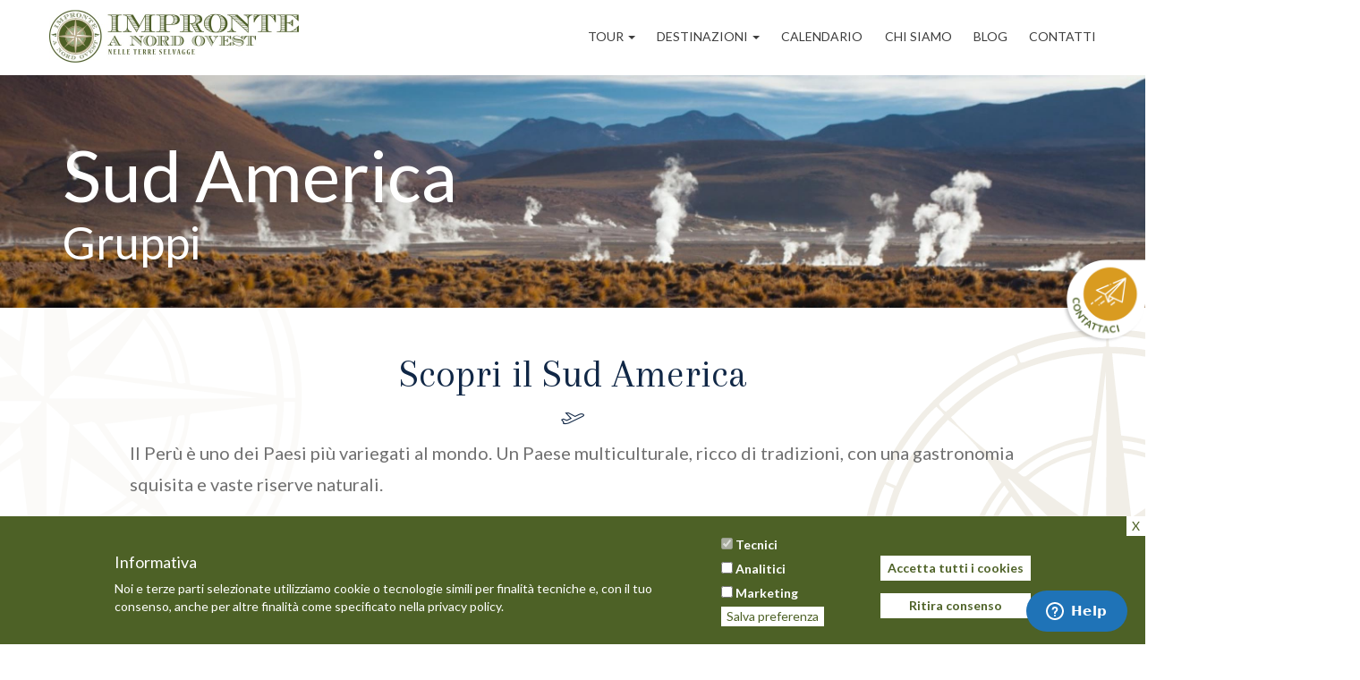

--- FILE ---
content_type: text/html; charset=UTF-8
request_url: https://www.impronteanordovest.com/viaggi/sud-america/gruppi
body_size: 16505
content:
<!DOCTYPE html>
<html  lang="it" dir="ltr" prefix="og: https://ogp.me/ns#">
  <head>
    <meta charset="utf-8" />
<script>window.dataLayer = window.dataLayer || [];function gtag(){dataLayer.push(arguments)};gtag("js", new Date());gtag("set", "developer_id.dMDhkMT", true);if (document.cookie.valueOf('cookie-agreed-categories').includes('marketing')) {
<!-- Facebook Pixel Code -->
!function(f,b,e,v,n,t,s)
{if(f.fbq)return;n=f.fbq=function(){n.callMethod?
n.callMethod.apply(n,arguments):n.queue.push(arguments)};
if(!f._fbq)f._fbq=n;n.push=n;n.loaded=!0;n.version='2.0';
n.queue=[];t=b.createElement(e);t.async=!0;
t.src=v;s=b.getElementsByTagName(e)[0];
s.parentNode.insertBefore(t,s)}(window, document,'script',
'https://connect.facebook.net/en_US/fbevents.js');
fbq('init', '');
fbq('track', 'PageView');
<!-- End Facebook Pixel Code -->
}gtag("config", "G-KC00ZZSRQ8", {"groups":"default","page_placeholder":"PLACEHOLDER_page_location"});</script>
<meta name="description" content="Sud America Gruppi: Il Perù è uno dei Paesi più variegati al mondo. Un Paese multiculturale, ricco di tradizioni, con una gastronomia squisita e vaste riserve naturali. Cusotdisce 12 tesori considerati Patrimonio Mondiale dall’Unesco Il Perù si trova nella parte occidentale dell’America del Sud e confina con Ecuador, Colombia, Brasile, Bolivia e Cile. Il suo immenso territorio, che conta oltre 1,2 milioni di km², comprende tre regioni: Costa, Altopiani e Foresta. La popolazione attualmente supera i 31,5 milioni.Grazie all’eredità di civiltà potenti e millenarie, il Perù ospita oltre 5000 siti archeologici in grado di trasportare il visitatore all’epoca in cui queste culture fiorirono. Ad esempio, la visita a Machu Picchu permette di cogliere lo spirito dell’Impero Incaico. Perù è sinonimo di natura ed è uno dei dieci Paesi con maggiore diversità biologica e risorse naturali in tutto il mondo. Sono presenti 14 parchi nazionali, 15 riserve, 9 santuari e 11 zone protette. È l’habitat di oltre 1800 specie di uccelli e del 10% di rettili, mammiferi e pesci del pianeta. Ospita inoltre 3500 varietà di orchidee. Il Perù, paradiso per gli appassionati dell’avventura, offre una vasta gamma di attività perfette per appassioanti, principianti, amatori ed esperti degli sport all’aria aperta: trekking, andinismo, mountain bike, surf, parapendio, volo ultraleggero, camping, canottaggio e kayak sono solo alcune delle attività più diffuse." />
<link rel="canonical" href="https://www.impronteanordovest.com/viaggi/sud-america/gruppi" />
<meta name="Generator" content="Drupal 10 (https://www.drupal.org)" />
<meta name="MobileOptimized" content="width" />
<meta name="HandheldFriendly" content="true" />
<meta name="viewport" content="width=device-width, initial-scale=1.0" />
<link rel="icon" href="/sites/default/files/Impronte-Favicon.png" type="image/png" />
<script src="/sites/default/files/eu_cookie_compliance/eu_cookie_compliance.script.js?t9p982" defer></script>

    <title>Sud America Gruppi | Impronte a Nord Ovest</title>
    <link rel="stylesheet" media="all" href="/sites/default/files/css/css_IccSWrayDOKnYra7Ne5zXoELDuLB0Nu4aFABGzLyXM4.css?delta=0&amp;language=it&amp;theme=custom_theme&amp;include=[base64]" />
<link rel="stylesheet" media="all" href="https://cdn.jsdelivr.net/npm/bootstrap@3.4.1/dist/css/bootstrap.min.css" integrity="sha256-bZLfwXAP04zRMK2BjiO8iu9pf4FbLqX6zitd+tIvLhE=" crossorigin="anonymous" />
<link rel="stylesheet" media="all" href="https://cdn.jsdelivr.net/npm/@unicorn-fail/drupal-bootstrap-styles@0.0.2/dist/3.1.1/7.x-3.x/drupal-bootstrap.min.css" integrity="sha512-nrwoY8z0/iCnnY9J1g189dfuRMCdI5JBwgvzKvwXC4dZ+145UNBUs+VdeG/TUuYRqlQbMlL4l8U3yT7pVss9Rg==" crossorigin="anonymous" />
<link rel="stylesheet" media="all" href="https://cdn.jsdelivr.net/npm/@unicorn-fail/drupal-bootstrap-styles@0.0.2/dist/3.1.1/8.x-3.x/drupal-bootstrap.min.css" integrity="sha512-jM5OBHt8tKkl65deNLp2dhFMAwoqHBIbzSW0WiRRwJfHzGoxAFuCowGd9hYi1vU8ce5xpa5IGmZBJujm/7rVtw==" crossorigin="anonymous" />
<link rel="stylesheet" media="all" href="https://cdn.jsdelivr.net/npm/@unicorn-fail/drupal-bootstrap-styles@0.0.2/dist/3.2.0/7.x-3.x/drupal-bootstrap.min.css" integrity="sha512-U2uRfTiJxR2skZ8hIFUv5y6dOBd9s8xW+YtYScDkVzHEen0kU0G9mH8F2W27r6kWdHc0EKYGY3JTT3C4pEN+/g==" crossorigin="anonymous" />
<link rel="stylesheet" media="all" href="https://cdn.jsdelivr.net/npm/@unicorn-fail/drupal-bootstrap-styles@0.0.2/dist/3.2.0/8.x-3.x/drupal-bootstrap.min.css" integrity="sha512-JXQ3Lp7Oc2/VyHbK4DKvRSwk2MVBTb6tV5Zv/3d7UIJKlNEGT1yws9vwOVUkpsTY0o8zcbCLPpCBG2NrZMBJyQ==" crossorigin="anonymous" />
<link rel="stylesheet" media="all" href="https://cdn.jsdelivr.net/npm/@unicorn-fail/drupal-bootstrap-styles@0.0.2/dist/3.3.1/7.x-3.x/drupal-bootstrap.min.css" integrity="sha512-ZbcpXUXjMO/AFuX8V7yWatyCWP4A4HMfXirwInFWwcxibyAu7jHhwgEA1jO4Xt/UACKU29cG5MxhF/i8SpfiWA==" crossorigin="anonymous" />
<link rel="stylesheet" media="all" href="https://cdn.jsdelivr.net/npm/@unicorn-fail/drupal-bootstrap-styles@0.0.2/dist/3.3.1/8.x-3.x/drupal-bootstrap.min.css" integrity="sha512-kTMXGtKrWAdF2+qSCfCTa16wLEVDAAopNlklx4qPXPMamBQOFGHXz0HDwz1bGhstsi17f2SYVNaYVRHWYeg3RQ==" crossorigin="anonymous" />
<link rel="stylesheet" media="all" href="https://cdn.jsdelivr.net/npm/@unicorn-fail/drupal-bootstrap-styles@0.0.2/dist/3.4.0/8.x-3.x/drupal-bootstrap.min.css" integrity="sha512-tGFFYdzcicBwsd5EPO92iUIytu9UkQR3tLMbORL9sfi/WswiHkA1O3ri9yHW+5dXk18Rd+pluMeDBrPKSwNCvw==" crossorigin="anonymous" />
<link rel="stylesheet" media="all" href="/sites/default/files/css/css_rTNlBdhbxFF0A_IkrM8SKcba5A7XMruosrge3Alz02A.css?delta=9&amp;language=it&amp;theme=custom_theme&amp;include=[base64]" />
<link rel="stylesheet" media="all" href="https://fonts.googleapis.com/css?family=Arapey:400,400i|Lato:100,300,400,700,900|Open+Sans:300,400,600,700,800|Titillium+Web:200,300,400,600,700,900" />

    

      <!-- Global site tag (gtag.js) - Google Analytics -->
      <script async src="https://www.googletagmanager.com/gtag/js?id=G-KC00ZZSRQ8"></script>
      <script>
        window.dataLayer = window.dataLayer || [];
        function gtag(){dataLayer.push(arguments);}
        gtag('js', new Date());
      </script>
      
  </head>
  <body class="path-taxonomy navbar-is-fixed-top has-glyphicons">
    <a href="#main-content" class="visually-hidden focusable skip-link">
      Salta al contenuto principale
    </a>
    
      <div class="dialog-off-canvas-main-canvas" data-off-canvas-main-canvas>
                        <header class="navbar navbar-default navbar-fixed-top" id="navbar" role="banner">
                        <div class="container">
                                <div class="navbar-header">
                      <div class="region region-navigation">
          <a class="logo navbar-btn pull-left" href="/" title="Home" rel="home">
      <img src="/sites/default/files/Impronte-Logo-Verde.jpg" alt="Home" />
    </a>
      
  </div>

                                                                <button type="button" class="navbar-toggle" data-toggle="collapse" data-target="#navbar-collapse">
                            <span class="sr-only">Toggle navigation</span>
                            <span class="icon-bar"></span>
                            <span class="icon-bar"></span>
                            <span class="icon-bar"></span>
                        </button>
                                    </div>

                                                    <div id="navbar-collapse" class="navbar-collapse collapse">
                          <div class="region region-navigation-collapsible">
    <nav role="navigation" aria-labelledby="block-custom-theme-main-menu-menu" id="block-custom-theme-main-menu">
            <h2 class="sr-only" id="block-custom-theme-main-menu-menu">Navigazione principale</h2>

      
      <ul class="menu menu--main nav navbar-nav">
                      <li class="expanded dropdown first">
                                                                    <a href="/viaggi/tematiche" class="dropdown-toggle" data-toggle="dropdown" data-drupal-link-system-path="node/147">Tour <span class="caret"></span></a>
                        <ul class="dropdown-menu">
                      <li class="first">
                                        <a href="/viaggio/animali-esplorazioni" class="icon-cervo">Animali / Esplorazioni</a>
              </li>
                      <li>
                                        <a href="/viaggi/avventura" class="icon-canoa">Inverno</a>
              </li>
                      <li>
                                        <a href="/viaggi/bus-treno" class="icon-bus" data-drupal-link-system-path="taxonomy/term/41">Bus &amp; treno</a>
              </li>
                      <li>
                                        <a href="/viaggi/esperienze" class="icon-matrimonio">Viaggi di nozze</a>
              </li>
                      <li>
                                        <a href="/viaggi/fly-drive" class="icon-departures" data-drupal-link-system-path="taxonomy/term/57">Fly &amp; Drive</a>
              </li>
                      <li>
                                        <a href="/viaggi/gruppi" class="icon-tenda-tipo-di-viaggio" data-drupal-link-system-path="taxonomy/term/65">Gruppi</a>
              </li>
                      <li>
                                        <a href="/viaggi/trekking-biking" class="icon-ciclista">Outdoor</a>
              </li>
                      <li>
                                        <a href="/viaggi/viaggi-con-famiglia" class="icon-lusso">Luxury</a>
              </li>
                      <li>
                                        <a href="/viaggi/impronte-subacque" class="icon-impronte-subacque" data-drupal-link-system-path="taxonomy/term/186">Impronte Subacque</a>
              </li>
                      <li class="last">
                                        <a href="/viaggi/tematiche" class="all-tour-link" data-drupal-link-system-path="node/147">Scopri tutti i tour</a>
              </li>
        </ul>
  
              </li>
                      <li class="expanded dropdown">
                                                                    <a href="/viaggi/destinazioni" class="dropdown-toggle" data-toggle="dropdown" data-drupal-link-system-path="node/154">Destinazioni <span class="caret"></span></a>
                        <ul class="dropdown-menu">
                      <li class="first">
                                        <a href="/viaggi/alaska" data-drupal-link-system-path="taxonomy/term/1">Alaska</a>
              </li>
                      <li>
                                        <a href="/viaggi/baja-california" title="Baja California" data-drupal-link-system-path="taxonomy/term/167">Baja California</a>
              </li>
                      <li>
                                        <a href="/viaggi/canada" data-drupal-link-system-path="taxonomy/term/2">Canada</a>
              </li>
                      <li>
                                        <a href="/viaggi/danimarca" data-drupal-link-system-path="taxonomy/term/93">Danimarca</a>
              </li>
                      <li>
                                        <a href="/viaggi/finlandia" data-drupal-link-system-path="taxonomy/term/94">Finlandia</a>
              </li>
                      <li>
                                        <a href="/viaggi/groenlandia" data-drupal-link-system-path="taxonomy/term/198">Groenlandia</a>
              </li>
                      <li>
                                        <a href="/viaggi/islanda" data-drupal-link-system-path="taxonomy/term/3">Islanda</a>
              </li>
                      <li>
                                        <a href="/viaggi/isole-svalbard" data-drupal-link-system-path="taxonomy/term/155">Isole Svalbard</a>
              </li>
                      <li>
                                        <a href="/viaggi/norvegia" data-drupal-link-system-path="taxonomy/term/5">Norvegia</a>
              </li>
                      <li>
                                        <a href="/viaggi/stati-uniti" data-drupal-link-system-path="taxonomy/term/6">Stati Uniti</a>
              </li>
                      <li>
                                        <a href="/viaggi/sud-america" data-drupal-link-system-path="taxonomy/term/7">Sud America</a>
              </li>
                      <li>
                                        <a href="/viaggi/svezia" data-drupal-link-system-path="taxonomy/term/89">Svezia</a>
              </li>
                      <li class="last">
                                        <a href="/viaggi/destinazioni" class="all-tour-link destinations-link" data-drupal-link-system-path="node/154">Scopri tutte le destinazioni</a>
              </li>
        </ul>
  
              </li>
                      <li>
                                        <a href="/calendario" data-drupal-link-system-path="node/104">Calendario</a>
              </li>
                      <li>
                                        <a href="/chi-siamo" data-drupal-link-system-path="node/221">Chi siamo</a>
              </li>
                      <li>
                                        <a href="/blog" data-drupal-link-system-path="node/202">Blog</a>
              </li>
                      <li class="last">
                                        <a href="/contatti" data-drupal-link-system-path="node/203">Contatti</a>
              </li>
        </ul>
  

  </nav>

  </div>

                    </div>
                                            </div>
                    </header>
    
    <div class="container-fluid content-top">
          <div class="region region-content-top">
    <section class="views-element-container block block-views block-views-blockcover-tassonomie-block-1 clearfix" id="block-views-block-cover-tassonomie-block-1">
  
    

      <div class="form-group"><div class="view view-cover-tassonomie view-id-cover_tassonomie view-display-id-block_1 js-view-dom-id-0fc9f5df1459c2d9a3127638858d855ece1ec922c402e407e95c9604541f5258">
  
    
      
      <div class="view-content">
          <div class="views-row"><div class="views-field views-field-fieldset"><span class="field-content">  <div  class="cover-wrapper-taxonomy">
    <div class="views-field views-field-field-immagine-copertina-1"><div class="field-content">  <img loading="lazy" src="/sites/default/files/styles/cover_tassonomie_1366x278_/public/2020-05/Impronte-Sud%20America_5.jpg?itok=CdpjAjYk" width="2732" height="556" alt="Impronte viaggi - Sud America" class="img-responsive" />


</div></div><div class="views-field views-field-fieldset-1"><span class="field-content">  <div  class="header-text-wrapper">
    <div class="views-field views-field-name"><span class="field-content">Sud America</span></div><div class="views-field views-field-parent-target-id"><span class="field-content">Gruppi</span></div>  </div>
</span></div>  </div>
</span></div><div class="views-field views-field-field-sottotitolo"><h1 class="field-content main-title">Scopri il Sud America</h1></div><div class="views-field views-field-description__value"><span class="field-content main-subtitle"><div class="readmore-summary">
  <p>Il Perù è uno dei Paesi più variegati al mondo. Un Paese multiculturale, ricco di tradizioni, con una gastronomia squisita e vaste riserve naturali.</p><span><a href="https://www.impronteanordovest.com/viaggi/sud-america/gruppi" class="readless-link readmore-link">Leggi di più</a></span>
</div>
<div class="readmore-text">
  <p>Il Perù è uno dei Paesi più variegati al mondo. Un Paese multiculturale, ricco di tradizioni, con una gastronomia squisita e vaste riserve naturali.</p>

<p><img alt="Perù" data-entity-type="file" data-entity-uuid="2217e3ae-7d65-4aa9-836d-e18bc8eb2d23" src="/sites/default/files/inline-images/impronte-peru%CC%80.jpg" /></p>

<p>Cusotdisce 12 tesori considerati Patrimonio Mondiale dall’Unesco Il Perù si trova nella parte occidentale dell’America del Sud e confina con Ecuador, Colombia, Brasile, Bolivia e Cile.</p>

<p>Il suo immenso territorio, che conta oltre 1,2 milioni di km², comprende tre regioni: Costa, Altopiani e Foresta.</p>

<p>La popolazione attualmente supera i 31,5 milioni.Grazie all’eredità di civiltà potenti e millenarie, il Perù ospita oltre 5000 siti archeologici in grado di trasportare il visitatore all’epoca in cui queste culture fiorirono. Ad esempio, la visita a Machu Picchu permette di cogliere lo spirito dell’Impero Incaico.</p>

<p>Perù è sinonimo di natura ed è uno dei dieci Paesi con maggiore diversità biologica e risorse naturali in tutto il mondo. Sono presenti 14 parchi nazionali, 15 riserve, 9 santuari e 11 zone protette. È l’habitat di oltre 1800 specie di uccelli e del 10% di rettili, mammiferi e pesci del pianeta.</p>

<p><img alt="Perù" data-entity-type="file" data-entity-uuid="7d70dc81-fbf7-404c-94c4-e3c209ea0c5a" src="/sites/default/files/inline-images/impronte-peru%CC%80-oceano.jpg" /></p>

<p>Ospita inoltre 3500 varietà di orchidee. Il Perù, paradiso per gli appassionati dell’avventura, offre una vasta gamma di attività perfette per appassioanti, principianti, amatori ed esperti degli sport all’aria aperta: trekking, andinismo, mountain bike, surf, parapendio, volo ultraleggero, camping, canottaggio e kayak sono solo alcune delle attività più diffuse.</p>
 <a href="https://www.impronteanordovest.com/viaggi/sud-america/gruppi" class="readless-link">Leggi di meno</a>
</div>
</span></div></div>

    </div>
  
          </div>
</div>

  </section>

<section id="block-bloccocontattaci" class="block block-block-content block-block-content62fbdc15-bced-4869-b310-55e881459a96 clearfix">
  
    

      
            <div class="field field--name-body field--type-text-with-summary field--label-hidden field--item"><p><a href="/contatti" class="contattaci-link"><img alt="Impronte a Nord Ovest - Contattaci" class="img-contattaci-normal" src="/sites/default/files/impronte-nord-ovest-contattaci.png"><img alt="Impronte a Nord Ovest - Contattaci" class="img-contattaci-hover" data-entity-type="file" data-entity-uuid="cf23db15-03b2-44cc-b285-a7641c118cd9" src="/sites/default/files/impronte-nord-ovest-contattaci-hover.png" width="194" height="192" loading="lazy"></a></p>
</div>
      
  </section>


  </div>

        <div class="themes-taxonomy-boxes-wrapper">
                                                                            <div class=" hvr-sweep-to-top single-item-tt animali-esplorazioni">
                <a href="/viaggi/sud-america/animali-esplorazioni" class="hidden-link"></a>
                <span class="icon icon-cervo"></span>
                <p>Animali / Esplorazioni</p>
            </div>
                                                                        <div class=" hvr-sweep-to-top single-item-tt improntesubacque">
                <a href="/viaggi/sud-america/impronte-subacque" class="hidden-link"></a>
                <span class="icon icon-impronte-subacque"></span>
                <p>Impronte Subacque</p>
            </div>
                                                                        <div class=" hvr-sweep-to-top single-item-tt inverno">
                <a href="/viaggi/sud-america/inverno" class="hidden-link"></a>
                <span class="icon icon-canoa"></span>
                <p>Inverno</p>
            </div>
                                                                        <div class=" hvr-sweep-to-top single-item-tt bus-treno">
                <a href="/viaggi/sud-america/bus-treno" class="hidden-link"></a>
                <span class="icon icon-bus"></span>
                <p>Bus &amp; Treno</p>
            </div>
                                                                        <div class=" hvr-sweep-to-top single-item-tt viaggidinozze">
                <a href="/viaggi/sud-america/viaggi-di-nozze" class="hidden-link"></a>
                <span class="icon icon-matrimonio"></span>
                <p>Viaggi di nozze</p>
            </div>
                                                                        <div class=" hvr-sweep-to-top single-item-tt fly-drive">
                <a href="/viaggi/sud-america/fly-drive" class="hidden-link"></a>
                <span class="icon icon-departures"></span>
                <p>Fly &amp; Drive</p>
            </div>
                                                                        <div class="active hvr-sweep-to-top single-item-tt gruppi">
                <a href="/viaggi/sud-america/gruppi" class="hidden-link"></a>
                <span class="icon icon-tenda-tipo-di-viaggio"></span>
                <p>Gruppi</p>
            </div>
                                                                        <div class=" hvr-sweep-to-top single-item-tt vacanzeattive">
                <a href="/viaggi/sud-america/vacanze-attive" class="hidden-link"></a>
                <span class="icon icon-ciclista"></span>
                <p>Vacanze attive</p>
            </div>
                                                                        <div class=" hvr-sweep-to-top single-item-tt luxury">
                <a href="/viaggi/sud-america/luxury" class="hidden-link"></a>
                <span class="icon icon-lusso"></span>
                <p>Luxury</p>
            </div>
            </div>

        
    </div>

    <div role="main" class="taxonomy-wrapper tematica-wrapper main-container container js-quickedit-main-content">
        <div class="row">

                        
                                                                                                                                                                                        <aside class="col-sm-3" role="complementary">
                    <section class="block-facets-ajax js-facet-block-id-facetsblock_5 block block-facets-block clearfix" id="block-facetsblock-5">
  
    

        <div  class="facet-inactive facet-block-prezzo facet-block">
          <p class="facet-block__title">Filtra prezzo</p>
        <div class="facet-block__content"><div class="facets-widget-range_slider">
      <ul data-drupal-facet-filter-key="f" data-drupal-facet-id="prezzo" data-drupal-facet-alias="prezzo" class="facet-inactive item-list__range_slider"><li><div class="facet-slider" id="prezzo"></div>
</li></ul>
</div>
</div>
  </div>
  <div  class="facet-block-difficolta-tematica-child facet-block">
          <p class="facet-block__title">Difficoltà</p>
        <div class="facet-block__content"></div>
  </div>
  <div  class="facet-block-caratteristiche-tematica-child facet-block">
          <p class="facet-block__title">Caratteristiche</p>
        <div class="facet-block__content"></div>
  </div>
  <div  class="facet-block-periodo-viaggio-tematica-block-2 facet-block">
          <p class="facet-block__title">Periodo viaggio</p>
        <div class="facet-block__content"></div>
  </div>

  </section>


                    <div class="views-element-container form-group"><div class="view view-vedi-tutto-sidebar-tematica view-id-vedi_tutto_sidebar_tematica view-display-id-block_1 js-view-dom-id-3db4034d74099fdc75fa31b46f095cfef9d9bed0f0bdbe2cec58ef2921cd5824">
  
    
      
      <div class="view-content">
          <div class="views-row"><div class="views-field views-field-name"><span class="field-content"><a href="/viaggi/sud-america" hreflang="it">Sud America</a></span></div><div class="views-field views-field-field-immagine-copertina"><div class="field-content">  <a href="/viaggi/sud-america" hreflang="it"><img loading="lazy" src="/sites/default/files/styles/sidebar_tematica_vedi_tutto_264x138/public/2020-05/Impronte-Sud%20America.jpg?itok=8g_HCtTu" width="528" height="276" alt="Impronte viaggi - Sud America" class="img-responsive" />

</a>
</div></div><div class="views-field views-field-nothing"><span class="field-content"><span class="vedi-tutto-write">Vedi tutto</span>
<span class="destination-name">Sud America</span></span></div></div>

    </div>
  
          </div>
</div>

                </aside>
            
                                                <section class="col-sm-9">

                                                                            <div class="highlighted">  <div class="region region-highlighted">
    <div data-drupal-messages-fallback class="hidden"></div>

  </div>
</div>
                                    
                                
                                                    <a id="main-content"></a>
                                        <div class="views-element-container form-group"><div class="view view-tematica-tassonomia view-id-tematica_tassonomia view-display-id-block_2 js-view-dom-id-1f0731e277052a7b2d7b0ceb532f567c1a1ebc7f6049f4c045e271cf8fac43cc">
  
    
      
  
          </div>
</div>

                            </section>

                                </div>
    </div>

    <div class="container-fluid content-bottom">
        <section id="block-webform" class="block block-webform block-webform-block clearfix">
  
    

      <form class="webform-submission-form webform-submission-add-form webform-submission-contact-form webform-submission-contact-add-form webform-submission-contact-taxonomy_term-72-form webform-submission-contact-taxonomy_term-72-add-form webform-submission-contact-taxonomy-term-72-add-form js-webform-details-toggle webform-details-toggle" data-drupal-selector="webform-submission-contact-taxonomy-term-72-add-form" action="/viaggi/sud-america/gruppi" method="post" id="webform-submission-contact-taxonomy-term-72-add-form" accept-charset="UTF-8">
  
  <div id="edit-processed-text" class="form-item js-form-item form-type-processed-text js-form-type-processed-text form-item- js-form-item- form-no-label form-group">
  
  
  <p class="main-title webform-title">100% Personalizzati</p>
<p class="secondary-title-webform">Potrai personalizzare ogni tour al 100% in base alle tue esigenze</p>


  
  
  </div>
<div class="form-item js-form-item form-type-textfield js-form-type-textfield form-item-name js-form-item-name form-no-label form-group">
      <label for="edit-name" class="control-label sr-only js-form-required form-required">Your Name</label>
  
  
  <input data-drupal-selector="edit-name" class="form-text required form-control" type="text" id="edit-name" name="name" value="" size="60" maxlength="255" placeholder="Inserisci il tuo nome" required="required" aria-required="true" />

  
  
  </div>
<div class="form-item js-form-item form-type-email js-form-type-email form-item-email js-form-item-email form-no-label form-group">
      <label for="edit-email" class="control-label sr-only js-form-required form-required">Your Email</label>
  
  
  <input data-drupal-selector="edit-email" class="form-email required form-control" type="email" id="edit-email" name="email" value="" size="60" maxlength="254" placeholder="Inserisci la tua email" required="required" aria-required="true" />

  
  
  </div>
<div class="form-item js-form-item form-wrapper js-form-wrapper panel panel-default" data-drupal-selector="edit-info1" id="edit-info1">

              <div class="panel-heading">
                          <div class="panel-title">info1</div>
              </div>
      
            
    
    <div class="panel-body">
            <div class="form-item js-form-item form-type-select js-form-type-select form-item-partecipanti js-form-item-partecipanti form-no-label form-group">
      <label for="edit-partecipanti" class="control-label sr-only js-form-required form-required">Partecipanti</label>
  
  
  <div class="select-wrapper"><select data-drupal-selector="edit-partecipanti" class="form-select required form-control" id="edit-partecipanti" name="partecipanti" required="required" aria-required="true"><option
            value="" selected="selected">- Numero partecipanti -</option><option
            value="1">1</option><option
            value="2">2</option><option
            value="3">3</option><option
            value="4">4</option><option
            value="5">5</option><option
            value="6">6</option><option
            value="7">7</option><option
            value="8">8</option><option
            value="9">9</option><option
            value="10+">10+</option></select></div>

  
  
  </div>
<div class="form-item js-form-item form-type-textfield js-form-type-textfield form-item-prezzo-a-persona js-form-item-prezzo-a-persona form-no-label form-group">
      <label for="edit-prezzo-a-persona" class="control-label sr-only js-form-required form-required">Budget totale a persona</label>
  
  
  <input data-drupal-selector="edit-prezzo-a-persona" class="form-text required form-control" type="text" id="edit-prezzo-a-persona" name="prezzo_a_persona" value="" size="60" maxlength="255" placeholder="Budget totale a persona" required="required" aria-required="true" />

  
  
  </div>

          </div>
  
    
</div>
<div class="form-item js-form-item form-wrapper js-form-wrapper panel panel-default" data-drupal-selector="edit-info2" id="edit-info2">

              <div class="panel-heading">
                          <div class="panel-title">info2</div>
              </div>
      
            
    
    <div class="panel-body">
            <div class="form-item js-form-item form-type-textfield js-form-type-textfield form-item-destinazione js-form-item-destinazione form-no-label form-group">
      <label for="edit-destinazione" class="control-label sr-only js-form-required form-required">Destinazione</label>
  
  
  <input data-drupal-selector="edit-destinazione" class="form-text required form-control" type="text" id="edit-destinazione" name="destinazione" value="" size="60" maxlength="255" placeholder="Inserisci destinazione" required="required" aria-required="true" />

  
  
  </div>
<div class="form-item js-form-item form-type-textfield js-form-type-textfield form-item-data js-form-item-data form-no-label form-group">
      <label for="edit-data" class="control-label sr-only js-form-required form-required">Periodo e numero giorni</label>
  
  
  <input data-drupal-selector="edit-data" class="form-text required form-control" type="text" id="edit-data" name="data" value="" size="60" maxlength="255" placeholder="Periodo e numero giorni" required="required" aria-required="true" />

  
  
  </div>

          </div>
  
    
</div>
<div class="form-item js-form-item form-type-textarea js-form-type-textarea form-item-message js-form-item-message form-no-label form-group">
      <label for="edit-message" class="control-label sr-only js-form-required form-required">Message</label>
  
  
  <div class="form-textarea-wrapper">
  <textarea data-drupal-selector="edit-message" class="form-textarea required form-control resize-vertical" id="edit-message" name="message" rows="6" cols="60" placeholder="Inserisci un messaggio" required="required" aria-required="true"></textarea>
</div>


  
  
  </div>
<div class="form-item js-form-item form-type-checkbox js-form-type-checkbox form-item-privacy js-form-item-privacy form-no-label checkbox">
      <label for="edit-privacy" title="Privacy" class="control-label js-form-required form-required"><input data-drupal-selector="edit-privacy" aria-describedby="edit-privacy--description" class="form-checkbox required" type="checkbox" id="edit-privacy" name="privacy" value="1" required="required" aria-required="true" /></label>
  
      <div class="description help-block">
      <div id="edit-privacy--description" class="webform-element-description form-group">Ho letto e accetto le condizioni della <a href="/cookie-privacy-policy" target="_blank">Privacy Policy</a></div>

    </div>
  
  

  
  
  </div>


  <input data-drupal-selector="edit-captcha-sid" type="hidden" name="captcha_sid" value="685423" /><input data-drupal-selector="edit-captcha-token" type="hidden" name="captcha_token" value="RMrrP6e4I4DOW48_RTNuczTgNUMwAn24Ag77DUfeezE" /><input id="recaptcha-v3-token" class="recaptcha-v3-token" data-recaptcha-v3-action="action" data-recaptcha-v3-site-key="6LcQIAYrAAAAAMrlW11dY4WjOKCgCQR1vdUQ2fmy" data-drupal-selector="edit-captcha-response" type="hidden" name="captcha_response" value="" /><input data-drupal-selector="edit-is-recaptcha-v3" type="hidden" name="is_recaptcha_v3" value="1" /><input data-drupal-selector="edit-captcha-cacheable" type="hidden" name="captcha_cacheable" value="1" />
<div data-drupal-selector="edit-actions" class="form-actions webform-actions form-group js-form-wrapper form-wrapper" id="edit-actions"><button class="webform-button--submit button-reverse button button--primary js-form-submit form-submit btn-primary btn" data-drupal-selector="edit-actions-submit" type="submit" id="edit-actions-submit" name="op" value="Invia">Invia</button>
</div>
<input autocomplete="off" data-drupal-selector="form-ehzissz0upfn3d5vqjyvt7iw3ba3tz6jhcayublr6as" type="hidden" name="form_build_id" value="form-EhZissZ0UPfN3D5VqJyVT7iw3Ba3Tz6JHcAYuBlR6As" /><input data-drupal-selector="edit-webform-submission-contact-taxonomy-term-72-add-form" type="hidden" name="form_id" value="webform_submission_contact_taxonomy_term_72_add_form" />

  
</form>

  </section>


        <div class="views-element-container form-group"><div class="view view-destinazioni view-id-destinazioni view-display-id-block_3 js-view-dom-id-00079d4cf08910c54a73fecf2a7ade78f0224d302be2130353b8a24a6e8774c9">
  
    
      <div class="view-header">
      <p class="secondary-title destination-home-title">Scopri altre destinazioni</p>
    </div>
      
      <div class="view-content">
          <div class="views-row"><div class="views-field views-field-field-immagine-copertina"><div class="field-content">  <a href="/viaggi/alaska" hreflang="it"><img loading="lazy" src="/sites/default/files/styles/other_destinations_362x274/public/2024-02/jacob-vizek-TPGbEjP8QQc-unsplash.jpg?itok=LmstYW3o" width="724" height="548" alt="Alaska" title="Impronte - Alaska" class="img-responsive" />

</a>
</div></div><div class="views-field views-field-name"><span class="field-content"><a href="/viaggi/alaska" hreflang="it">Alaska</a></span></div></div>
    <div class="views-row"><div class="views-field views-field-field-immagine-copertina"><div class="field-content">  <a href="/viaggi/baja-california" hreflang="it"><img loading="lazy" src="/sites/default/files/styles/other_destinations_362x274/public/2021-05/Baja%20California.jpg?itok=YdDBHMve" width="724" height="548" alt="Baja California" title="Baja California" class="img-responsive" />

</a>
</div></div><div class="views-field views-field-name"><span class="field-content"><a href="/viaggi/baja-california" hreflang="it">Baja California</a></span></div></div>
    <div class="views-row"><div class="views-field views-field-field-immagine-copertina"><div class="field-content">  <a href="/viaggi/canada" hreflang="it"><img loading="lazy" src="/sites/default/files/styles/other_destinations_362x274/public/2024-02/jesse-collins-zbWcOMtc6go-unsplash.jpg?itok=Ia2cNUub" width="724" height="548" alt="Canada" title="Canada" class="img-responsive" />

</a>
</div></div><div class="views-field views-field-name"><span class="field-content"><a href="/viaggi/canada" hreflang="it">Canada</a></span></div></div>
    <div class="views-row"><div class="views-field views-field-field-immagine-copertina"><div class="field-content">  <a href="/viaggi/danimarca" hreflang="it"><img loading="lazy" src="/sites/default/files/styles/other_destinations_362x274/public/2020-06/danimarca.jpg?itok=aAP8UMa3" width="724" height="548" alt="Danimarca" title="Danimarca" class="img-responsive" />

</a>
</div></div><div class="views-field views-field-name"><span class="field-content"><a href="/viaggi/danimarca" hreflang="it">Danimarca</a></span></div></div>
    <div class="views-row"><div class="views-field views-field-field-immagine-copertina"><div class="field-content">  <a href="/viaggi/finlandia" hreflang="it"><img loading="lazy" src="/sites/default/files/styles/other_destinations_362x274/public/2020-06/finlandia.jpg?itok=fCgH-Pdm" width="724" height="548" alt="Finlandia" title="Finlandia" class="img-responsive" />

</a>
</div></div><div class="views-field views-field-name"><span class="field-content"><a href="/viaggi/finlandia" hreflang="it">Finlandia</a></span></div></div>
    <div class="views-row"><div class="views-field views-field-field-immagine-copertina"><div class="field-content">  <a href="/viaggi/groenlandia" hreflang="it"><img loading="lazy" src="/sites/default/files/styles/other_destinations_362x274/public/2025-11/pexels-mikhail-nilov-8318508.jpg?itok=vxxjTnwn" width="724" height="548" alt="Groenlandia" title="Groenlandia" class="img-responsive" />

</a>
</div></div><div class="views-field views-field-name"><span class="field-content"><a href="/viaggi/groenlandia" hreflang="it">Groenlandia</a></span></div></div>
    <div class="views-row"><div class="views-field views-field-field-immagine-copertina"><div class="field-content">  <a href="/viaggi/islanda" hreflang="it"><img loading="lazy" src="/sites/default/files/styles/other_destinations_362x274/public/2020-07/jonatan-pie-1KO8el9oACA-unsplash.jpg?itok=X1v3GJv7" width="724" height="548" alt="Islanda" title="Islanda" class="img-responsive" />

</a>
</div></div><div class="views-field views-field-name"><span class="field-content"><a href="/viaggi/islanda" hreflang="it">Islanda</a></span></div></div>
    <div class="views-row"><div class="views-field views-field-field-immagine-copertina"><div class="field-content">  <a href="/viaggi/isole-svalbard" hreflang="it"><img loading="lazy" src="/sites/default/files/styles/other_destinations_362x274/public/2021-02/svalbard.jpg?itok=_DCzv3yi" width="724" height="548" alt="Isole Svalbard" title="Isole Svalbard" class="img-responsive" />

</a>
</div></div><div class="views-field views-field-name"><span class="field-content"><a href="/viaggi/isole-svalbard" hreflang="it">Isole Svalbard</a></span></div></div>
    <div class="views-row"><div class="views-field views-field-field-immagine-copertina"><div class="field-content">  <a href="/viaggi/norvegia" hreflang="it"><img loading="lazy" src="/sites/default/files/styles/other_destinations_362x274/public/2020-07/lofoten-4827611_1920.jpg?itok=KpQ2BoZj" width="724" height="548" alt="Impronte viaggi - Norvegia" class="img-responsive" />

</a>
</div></div><div class="views-field views-field-name"><span class="field-content"><a href="/viaggi/norvegia" hreflang="it">Norvegia</a></span></div></div>
    <div class="views-row"><div class="views-field views-field-field-immagine-copertina"><div class="field-content">  <a href="/viaggi/stati-uniti" hreflang="it"><img loading="lazy" src="/sites/default/files/styles/other_destinations_362x274/public/2020-05/Impronte-Stati%20Uniti.jpg?itok=h1LpWN1G" width="724" height="548" alt="Impronte viaggi - Stati Uniti" class="img-responsive" />

</a>
</div></div><div class="views-field views-field-name"><span class="field-content"><a href="/viaggi/stati-uniti" hreflang="it">Stati Uniti</a></span></div></div>
    <div class="views-row"><div class="views-field views-field-field-immagine-copertina"><div class="field-content">  <a href="/viaggi/svezia" hreflang="it"><img loading="lazy" src="/sites/default/files/styles/other_destinations_362x274/public/2020-06/raphael-andres-3cwvFD-YPtk-unsplash.jpg?itok=vSQzuIIw" width="724" height="548" alt="Svezia" title="Svezia" class="img-responsive" />

</a>
</div></div><div class="views-field views-field-name"><span class="field-content"><a href="/viaggi/svezia" hreflang="it">Svezia</a></span></div></div>

    </div>
  
          </div>
</div>

        
          <div class="region region-content-bottom">
    <section id="block-customblockfornewslettersubscriptions" class="block block-custom-utilities block-newsletter-block clearfix">
  
    

      
<link rel="stylesheet" href="https://assets.sendinblue.com/component/clickable/b056d6397f4ba3108595.css">
<link rel="stylesheet" href="https://assets.sendinblue.com/component/progress-indicator/f86d65a4a9331c5e2851.css">
<link rel="stylesheet" href="https://sibforms.com/forms/end-form/build/sib-styles.css">
<!--  END - We recommend to place the above code in head tag of your website html -->

<!-- START - We recommend to place the below code where you want the form in your website html  -->
<div class="newsletter-wrapper">
    <div class="newsletter-header">
        <div class="secondary-title newsletter-title">Iscriviti alla newsletter</div>

        <div class="newsletter-description">Non perderti tutte le nostre ultime offerte. Iscriviti alla newsletter per rimanere sempre aggiornato!</div>
    </div>
    <div class="sib-form" style="text-align: center;">
        <div id="sib-form-container" class="sib-form-container">
            <div id="error-message" class="sib-form-message-panel" style="font-size:16px; text-align:left; font-family:&quot;Helvetica&quot;, sans-serif; color:#661d1d; background-color:#ffeded; border-radius:3px; border-width:px; border-color:#ff4949;max-width:540px; border-width:px;">
                <div class="sib-form-message-panel__text sib-form-message-panel__text--center">
                    <svg viewBox="0 0 512 512" class="sib-icon sib-notification__icon">
                        <path d="M256 40c118.621 0 216 96.075 216 216 0 119.291-96.61 216-216 216-119.244 0-216-96.562-216-216 0-119.203 96.602-216 216-216m0-32C119.043 8 8 119.083 8 256c0 136.997 111.043 248 248 248s248-111.003 248-248C504 119.083 392.957 8 256 8zm-11.49 120h22.979c6.823 0 12.274 5.682 11.99 12.5l-7 168c-.268 6.428-5.556 11.5-11.99 11.5h-8.979c-6.433 0-11.722-5.073-11.99-11.5l-7-168c-.283-6.818 5.167-12.5 11.99-12.5zM256 340c-15.464 0-28 12.536-28 28s12.536 28 28 28 28-12.536 28-28-12.536-28-28-28z"
                        />
                    </svg>
            <span class="sib-form-message-panel__inner-text">
                              La tua iscrizione non può essere salvata. Per favore, prova ancora.
                          </span>
                </div>
            </div>
            <div></div>
            <div id="success-message" class="sib-form-message-panel" style="font-size:16px; text-align:left; font-family:&quot;Helvetica&quot;, sans-serif; color:#085229; background-color:#e7faf0; border-radius:3px; border-width:px; border-color:#13ce66;max-width:540px; border-width:px;">
                <div class="sib-form-message-panel__text sib-form-message-panel__text--center">
                    <svg viewBox="0 0 512 512" class="sib-icon sib-notification__icon">
                        <path d="M256 8C119.033 8 8 119.033 8 256s111.033 248 248 248 248-111.033 248-248S392.967 8 256 8zm0 464c-118.664 0-216-96.055-216-216 0-118.663 96.055-216 216-216 118.664 0 216 96.055 216 216 0 118.663-96.055 216-216 216zm141.63-274.961L217.15 376.071c-4.705 4.667-12.303 4.637-16.97-.068l-85.878-86.572c-4.667-4.705-4.637-12.303.068-16.97l8.52-8.451c4.705-4.667 12.303-4.637 16.97.068l68.976 69.533 163.441-162.13c4.705-4.667 12.303-4.637 16.97.068l8.451 8.52c4.668 4.705 4.637 12.303-.068 16.97z"
                        />
                    </svg>
            <span class="sib-form-message-panel__inner-text">
                              La tua registrazione è stata effettuata con successo!
                          </span>
                </div>
            </div>
            <div></div>
            <div id="sib-container" class="sib-container--large sib-container--vertical" style="text-align:center; background-color:rgba(255,255,255,1); max-width:540px; border-radius:3px; border-width:1px; border-color:#C0CCD9; border-style:solid;">
                <form id="sib-form" method="POST" action="https://1202a409.sibforms.com/serve/[base64]"
                      data-type="subscription">
                    <div class="email-submit-wrapper">
                        <div>
                            <div class="sib-input sib-form-block">
                                <div class="form__entry entry_block">
                                    <div class="form__label-row ">

                                        <div class="entry__field">
                                            <input class="input" type="text" id="EMAIL" name="EMAIL" autocomplete="off" placeholder="Inserisci la tua email" data-required="true" required />
                                        </div>
                                    </div>

                                    <label class="entry__error entry__error--primary" style="font-size:16px; text-align:left; font-family:&quot;Helvetica&quot;, sans-serif; color:#661d1d; background-color:#ffeded; border-radius:3px; border-width:px; border-color:#ff4949;">
                                    </label>
                                </div>
                            </div>
                        </div>
                        <div>
                            <div class="sib-form-block" style="text-align: left">
                                <button class="sib-form-block__button sib-form-block__button-with-loader" style="font-size:16px; text-align:left; font-weight:700; font-family:&quot;Helvetica&quot;, sans-serif; color:#3d3d3d; background-color:#ffffff; border-radius:3px; border-width:0px;"
                                        form="sib-form" type="submit">
                                    <svg class="icon clickable__icon progress-indicator__icon sib-hide-loader-icon" viewBox="0 0 512 512">
                                        <path d="M460.116 373.846l-20.823-12.022c-5.541-3.199-7.54-10.159-4.663-15.874 30.137-59.886 28.343-131.652-5.386-189.946-33.641-58.394-94.896-95.833-161.827-99.676C261.028 55.961 256 50.751 256 44.352V20.309c0-6.904 5.808-12.337 12.703-11.982 83.556 4.306 160.163 50.864 202.11 123.677 42.063 72.696 44.079 162.316 6.031 236.832-3.14 6.148-10.75 8.461-16.728 5.01z"
                                        />
                                    </svg>
                                    Invia
                                </button>
                            </div>
                        </div>
                    </div>
                    <div style="padding: 8px 0;">
                        <div class="sib-optin sib-form-block">
                            <div class="form__entry entry_mcq">
                                <div class="form__label-row ">
                                    <div class="entry__choice">
                                        <label>
                                            <input type="checkbox" class="input_replaced" value="1" id="OPT_IN" name="OPT_IN" data-required="true" required />
                                            <span class="checkbox checkbox_tick_positive"></span><span class="privacy-wrapper"><p>Ho letto l'informativa sulla <a class="privacy-link" href="/cookies-privacy-policy" target="_blank">privacy</a> e accetto il trattamento dei miei dati personali.</p></span></label>
                                    </div>
                                </div>
                                <label class="entry__error entry__error--primary" style="font-size:16px; text-align:left; font-family:&quot;Helvetica&quot;, sans-serif; color:#661d1d; background-color:#ffeded; border-radius:3px; border-width:px; border-color:#ff4949;">
                                </label>
                            </div>
                        </div>
                    </div>

                    <input type="text" name="email_address_check" value="" class="input--hidden">
                    <input type="hidden" name="locale" value="en">
                </form>
            </div>
        </div>
    </div>
</div>
<!-- END - We recommend to place the below code where you want the form in your website html  -->

<!-- START - We recommend to place the below code in footer or bottom of your website html  -->
<script>
    window.REQUIRED_CODE_ERROR_MESSAGE = 'Please choose a country code';

    window.EMAIL_INVALID_MESSAGE = window.SMS_INVALID_MESSAGE = "Le informazioni fornite sono invalide. Per favore, controlla i campi e riprova.";

    window.REQUIRED_ERROR_MESSAGE = "Il campo non può essere lasciato vuoto. ";

    window.GENERIC_INVALID_MESSAGE = "Le informazioni fornite sono invalide. Per favore, controlla i campi e riprova.";




    window.translation = {
        common: {
            selectedList: '{quantity} list selected',
            selectedLists: '{quantity} lists selected'
        }
    };

    var AUTOHIDE = Boolean(0);
</script>
<script src="https://sibforms.com/forms/end-form/build/main.js">
</script>
<script src="https://www.google.com/recaptcha/api.js?hl=en"></script>
<!-- END - We recommend to place the above code in footer or bottom of your website html  -->
<!-- End Sendinblue Form -->
  </section>

<section id="block-bloccofamigliahomepage" class="block block-block-content block-block-contentefff80e3-2d6e-484f-b549-87152e942145 clearfix">
  
    

      
            <div class="field field--name-body field--type-text-with-summary field--label-hidden field--item"><p class="family-title">Scopri quant'è grande la famiglia di Impronte!</p>

<p><a href="https://www.iwsafari.com/" target="_blank"><img alt="logo impronte safari" src="/themes/custom/custom_theme/assets/imgs/Impronte-WildernessSafari-Logo.png"></a> 
 <a href="https://www.impronteasudest.com/it/index.html" target="_blank"><img alt="logo impronte sud est" src="/themes/custom/custom_theme/assets/imgs/Impronte-A-SudEst-Logo.png"></a></p>
</div>
      
  </section>


  </div>

    </div>

            <footer class="footer" role="contentinfo">
              <div class="region region-footer">
    <section id="block-footerinfo" class="block block-block-content block-block-content8afce937-a2bb-4987-b219-f04889536863 clearfix">
  
    

      
            <div class="field field--name-body field--type-text-with-summary field--label-hidden field--item"><p><img alt="logo impronte" class="footer-logo-img" src="/themes/custom/custom_theme/assets/imgs/Impronte-Logo-Bianco.png"></p>

<p class="footer-address"><span class="icon-footer icon-pin">‌</span>Via Cimabue 22 55041 Lido di Camaiore</p>

<p class="footer-phone"><a href="tel:+390584330970"><span class="icon-footer icon-phone">‌</span>+39 0584 330970</a></p>

<p class="footer-email"><a href="mailto:info@impronteanordovest.com">info@impronteanordovest.com</a></p>

<p class="footer-social-row"><a href="http://www.facebook.com/impronteanordovest" target="_blank"><span class="icon-footer icon-path1">‌</span></a><a href="http://www.instagram.com/impronteanordovest/" target="_blank"><span class="icon-footer icon-instagram">‌</span></a><a href="http://www.twitter.com/impronteviaggi" target="_blank"><span class="icon-footer icon-twitter">‌</span></a></p>
</div>
      
  </section>

<section class="views-element-container block block-views block-views-blockdestinazioni-block-2 clearfix" id="block-views-block-destinazioni-block-2">
  
    

      <div class="form-group"><div class="view view-destinazioni view-id-destinazioni view-display-id-block_2 js-view-dom-id-dd0ed17a6736647833d5b3919966cd097fccfc8a1ad4cca79a274937f1210bc3">
  
    
      <div class="view-header">
      <p class="footer-title">Destinazioni</p>
    </div>
      
      <div class="view-content">
          <div class="views-row"><div class="views-field views-field-name"><span class="field-content"><a href="/viaggi/alaska" hreflang="it">Alaska</a></span></div></div>
    <div class="views-row"><div class="views-field views-field-name"><span class="field-content"><a href="/viaggi/baja-california" hreflang="it">Baja California</a></span></div></div>
    <div class="views-row"><div class="views-field views-field-name"><span class="field-content"><a href="/viaggi/canada" hreflang="it">Canada</a></span></div></div>
    <div class="views-row"><div class="views-field views-field-name"><span class="field-content"><a href="/viaggi/danimarca" hreflang="it">Danimarca</a></span></div></div>
    <div class="views-row"><div class="views-field views-field-name"><span class="field-content"><a href="/viaggi/finlandia" hreflang="it">Finlandia</a></span></div></div>
    <div class="views-row"><div class="views-field views-field-name"><span class="field-content"><a href="/viaggi/groenlandia" hreflang="it">Groenlandia</a></span></div></div>
    <div class="views-row"><div class="views-field views-field-name"><span class="field-content"><a href="/viaggi/islanda" hreflang="it">Islanda</a></span></div></div>
    <div class="views-row"><div class="views-field views-field-name"><span class="field-content"><a href="/viaggi/isole-svalbard" hreflang="it">Isole Svalbard</a></span></div></div>
    <div class="views-row"><div class="views-field views-field-name"><span class="field-content"><a href="/viaggi/norvegia" hreflang="it">Norvegia</a></span></div></div>
    <div class="views-row"><div class="views-field views-field-name"><span class="field-content"><a href="/viaggi/stati-uniti" hreflang="it">Stati Uniti</a></span></div></div>
    <div class="views-row"><div class="views-field views-field-name"><span class="field-content"><a href="/viaggi/sud-america" hreflang="it">Sud America</a></span></div></div>
    <div class="views-row"><div class="views-field views-field-name"><span class="field-content"><a href="/viaggi/svezia" hreflang="it">Svezia</a></span></div></div>

    </div>
  
            <div class="view-footer">
      <p><a href="https://www.iwsafari.com/" target="_blank">Africa e Safari</a></p>
<p><a href="https://www.impronteasudest.com/" target="_blank">Sud-est asiatico</a></p>
    </div>
    </div>
</div>

  </section>

<section id="block-custominstagramfeed" class="block block-block-content block-block-content62497440-fbc2-4ffe-ba11-8cfb056f9b54 clearfix">
  
    

      
            <div class="field field--name-body field--type-text-with-summary field--label-hidden field--item"><p class="footer-title">Seguici su intstagram</p>

<div data-mc-src="48ac71c6-7a38-4296-b129-6877c66fb5f3#instagram"></div>
<script src="https://cdn2.woxo.tech/a.js#6538eb8ebe0658d5e4119c8a" async data-usrc>
</script></div>
      
  </section>

<section id="block-copyrightfooter" class="block block-block-content block-block-content73aaea37-38c7-4c39-8e25-7555668f29ba clearfix">
  
    

      
            <div class="field field--name-body field--type-text-with-summary field--label-hidden field--item"><p class="text-align-center">2023 Impronte a Nord Ovest by Born Free di Sebastiani Carlo &amp; C. s.a.s. | P.Iva: 01374260451 |&nbsp;Polizza insolvenza Tua Assicurazioni 40321512001772 |&nbsp;Polizza RC UnipoSai 1/72444/319/170822888<br>
<br>
Gli aiuti di Stato e gli aiuti de minimis ricevuti sono contenuti nel Registro nazionale degli aiuti di Stato di cui all’art. 52 della L. 234/2012” e consultabili al seguente link, inserendo come chiave di ricerca nel campo CODICE FISCALE: 01374260451: <a href="https://www.rna.gov.it/RegistroNazionaleTrasparenza/faces/pages/TrasparenzaAiuto.jspx">https://www.rna.gov.it/RegistroNazionaleTrasparenza/faces/pages/TrasparenzaAiuto.jspx</a><br>
<br>
<a href="/cookie-privacy-policy" target="_blank">Cookie &amp; Privacy Policy</a> | <a href="https://www.archibuzz.com" rel="noopener" target="_blank" title="Archibuzz web agency Torino | Soluzioni e alchimie digitali"> Web Agency </a><img alt="Archibuzz web agency Torino logo icon" src="/themes/custom/custom_theme/assets/imgs/archibuzz-logo-icona.png" style="width:13px;" title="Archibuzz web agency Torino | Soluzioni e alchimie digitali"></p>
</div>
      
  </section>


  </div>

        </footer>
    
  </div>

    
    <script type="application/json" data-drupal-selector="drupal-settings-json">{"path":{"baseUrl":"\/","pathPrefix":"","currentPath":"taxonomy\/term\/72","currentPathIsAdmin":false,"isFront":false,"currentLanguage":"it"},"pluralDelimiter":"\u0003","suppressDeprecationErrors":true,"ajaxPageState":{"libraries":"[base64]","theme":"custom_theme","theme_token":null},"ajaxTrustedUrl":{"form_action_p_pvdeGsVG5zNF_XLGPTvYSKCf43t8qZYSwcfZl2uzM":true,"\/viaggi\/sud-america\/gruppi?ajax_form=1":true},"google_analytics":{"account":"G-KC00ZZSRQ8","trackOutbound":true,"trackMailto":true,"trackTel":true,"trackDownload":true,"trackDownloadExtensions":"7z|aac|arc|arj|asf|asx|avi|bin|csv|doc(x|m)?|dot(x|m)?|exe|flv|gif|gz|gzip|hqx|jar|jpe?g|js|mp(2|3|4|e?g)|mov(ie)?|msi|msp|pdf|phps|png|ppt(x|m)?|pot(x|m)?|pps(x|m)?|ppam|sld(x|m)?|thmx|qtm?|ra(m|r)?|sea|sit|tar|tgz|torrent|txt|wav|wma|wmv|wpd|xls(x|m|b)?|xlt(x|m)|xlam|xml|z|zip","trackColorbox":true},"eu_cookie_compliance":{"cookie_policy_version":"1.0.0","popup_enabled":true,"popup_agreed_enabled":false,"popup_hide_agreed":false,"popup_clicking_confirmation":false,"popup_scrolling_confirmation":false,"popup_html_info":"\u003Cbutton type=\u0022button\u0022 class=\u0022eu-cookie-withdraw-tab\u0022\u003E \u003C\/button\u003E\n\u003Cdiv aria-labelledby=\u0022popup-text\u0022  class=\u0022eu-cookie-compliance-banner eu-cookie-compliance-banner-info eu-cookie-compliance-banner--categories\u0022\u003E\n  \u003Cdiv class=\u0022popup-content info eu-cookie-compliance-content\u0022\u003E\n        \u003Cdiv id=\u0022popup-text\u0022 class=\u0022eu-cookie-compliance-message\u0022 role=\u0022document\u0022\u003E\n      \u003Ch4\u003EInformativa\u003C\/h4\u003E\u003Cp\u003ENoi e terze parti selezionate utilizziamo cookie o tecnologie simili per finalit\u00e0 tecniche e, con il tuo consenso, anche per altre finalit\u00e0 come specificato nella \u003Ca href=\u0022\/cookie-privacy-policy\u0022 target=\u0022_blank\u0022\u003Eprivacy policy\u003C\/a\u003E.\u003C\/p\u003E\n          \u003C\/div\u003E\n\n          \u003Cdiv id=\u0022eu-cookie-compliance-categories\u0022 class=\u0022eu-cookie-compliance-categories\u0022\u003E\n                  \u003Cdiv class=\u0022eu-cookie-compliance-category\u0022\u003E\n            \u003Cdiv\u003E\n              \u003Cinput type=\u0022checkbox\u0022 name=\u0022cookie-categories\u0022 class=\u0022eu-cookie-compliance-category-checkbox\u0022 id=\u0022cookie-category-funzionali\u0022\n                     value=\u0022funzionali\u0022\n                      checked                       disabled  \u003E\n              \u003Clabel for=\u0022cookie-category-funzionali\u0022\u003ETecnici\u003C\/label\u003E\n            \u003C\/div\u003E\n                      \u003C\/div\u003E\n                  \u003Cdiv class=\u0022eu-cookie-compliance-category\u0022\u003E\n            \u003Cdiv\u003E\n              \u003Cinput type=\u0022checkbox\u0022 name=\u0022cookie-categories\u0022 class=\u0022eu-cookie-compliance-category-checkbox\u0022 id=\u0022cookie-category-analitici\u0022\n                     value=\u0022analitici\u0022\n                                           \u003E\n              \u003Clabel for=\u0022cookie-category-analitici\u0022\u003EAnalitici\u003C\/label\u003E\n            \u003C\/div\u003E\n                      \u003C\/div\u003E\n                  \u003Cdiv class=\u0022eu-cookie-compliance-category\u0022\u003E\n            \u003Cdiv\u003E\n              \u003Cinput type=\u0022checkbox\u0022 name=\u0022cookie-categories\u0022 class=\u0022eu-cookie-compliance-category-checkbox\u0022 id=\u0022cookie-category-marketing\u0022\n                     value=\u0022marketing\u0022\n                                           \u003E\n              \u003Clabel for=\u0022cookie-category-marketing\u0022\u003EMarketing\u003C\/label\u003E\n            \u003C\/div\u003E\n                      \u003C\/div\u003E\n                          \u003Cdiv class=\u0022eu-cookie-compliance-categories-buttons\u0022\u003E\n            \u003Cbutton type=\u0022button\u0022\n                    class=\u0022eu-cookie-compliance-save-preferences-button \u0022\u003ESalva preferenza\u003C\/button\u003E\n          \u003C\/div\u003E\n              \u003C\/div\u003E\n    \n    \u003Cdiv id=\u0022popup-buttons\u0022 class=\u0022eu-cookie-compliance-buttons eu-cookie-compliance-has-categories\u0022\u003E\n            \u003Cbutton type=\u0022button\u0022 class=\u0022agree-button eu-cookie-compliance-default-button\u0022\u003EAccetta tutti i cookies\u003C\/button\u003E\n              \u003Cbutton type=\u0022button\u0022 class=\u0022eu-cookie-withdraw-button visually-hidden\u0022\u003ERitira consenso\u003C\/button\u003E\n          \u003C\/div\u003E\n  \u003C\/div\u003E\n\u003C\/div\u003E","use_mobile_message":false,"mobile_popup_html_info":"\u003Cbutton type=\u0022button\u0022 class=\u0022eu-cookie-withdraw-tab\u0022\u003E \u003C\/button\u003E\n\u003Cdiv aria-labelledby=\u0022popup-text\u0022  class=\u0022eu-cookie-compliance-banner eu-cookie-compliance-banner-info eu-cookie-compliance-banner--categories\u0022\u003E\n  \u003Cdiv class=\u0022popup-content info eu-cookie-compliance-content\u0022\u003E\n        \u003Cdiv id=\u0022popup-text\u0022 class=\u0022eu-cookie-compliance-message\u0022 role=\u0022document\u0022\u003E\n      \n          \u003C\/div\u003E\n\n          \u003Cdiv id=\u0022eu-cookie-compliance-categories\u0022 class=\u0022eu-cookie-compliance-categories\u0022\u003E\n                  \u003Cdiv class=\u0022eu-cookie-compliance-category\u0022\u003E\n            \u003Cdiv\u003E\n              \u003Cinput type=\u0022checkbox\u0022 name=\u0022cookie-categories\u0022 class=\u0022eu-cookie-compliance-category-checkbox\u0022 id=\u0022cookie-category-funzionali\u0022\n                     value=\u0022funzionali\u0022\n                      checked                       disabled  \u003E\n              \u003Clabel for=\u0022cookie-category-funzionali\u0022\u003ETecnici\u003C\/label\u003E\n            \u003C\/div\u003E\n                      \u003C\/div\u003E\n                  \u003Cdiv class=\u0022eu-cookie-compliance-category\u0022\u003E\n            \u003Cdiv\u003E\n              \u003Cinput type=\u0022checkbox\u0022 name=\u0022cookie-categories\u0022 class=\u0022eu-cookie-compliance-category-checkbox\u0022 id=\u0022cookie-category-analitici\u0022\n                     value=\u0022analitici\u0022\n                                           \u003E\n              \u003Clabel for=\u0022cookie-category-analitici\u0022\u003EAnalitici\u003C\/label\u003E\n            \u003C\/div\u003E\n                      \u003C\/div\u003E\n                  \u003Cdiv class=\u0022eu-cookie-compliance-category\u0022\u003E\n            \u003Cdiv\u003E\n              \u003Cinput type=\u0022checkbox\u0022 name=\u0022cookie-categories\u0022 class=\u0022eu-cookie-compliance-category-checkbox\u0022 id=\u0022cookie-category-marketing\u0022\n                     value=\u0022marketing\u0022\n                                           \u003E\n              \u003Clabel for=\u0022cookie-category-marketing\u0022\u003EMarketing\u003C\/label\u003E\n            \u003C\/div\u003E\n                      \u003C\/div\u003E\n                          \u003Cdiv class=\u0022eu-cookie-compliance-categories-buttons\u0022\u003E\n            \u003Cbutton type=\u0022button\u0022\n                    class=\u0022eu-cookie-compliance-save-preferences-button \u0022\u003ESalva preferenza\u003C\/button\u003E\n          \u003C\/div\u003E\n              \u003C\/div\u003E\n    \n    \u003Cdiv id=\u0022popup-buttons\u0022 class=\u0022eu-cookie-compliance-buttons eu-cookie-compliance-has-categories\u0022\u003E\n            \u003Cbutton type=\u0022button\u0022 class=\u0022agree-button eu-cookie-compliance-default-button\u0022\u003EAccetta tutti i cookies\u003C\/button\u003E\n              \u003Cbutton type=\u0022button\u0022 class=\u0022eu-cookie-withdraw-button visually-hidden\u0022\u003ERitira consenso\u003C\/button\u003E\n          \u003C\/div\u003E\n  \u003C\/div\u003E\n\u003C\/div\u003E","mobile_breakpoint":768,"popup_html_agreed":false,"popup_use_bare_css":true,"popup_height":"auto","popup_width":"100%","popup_delay":1000,"popup_link":"\/grazie-per-averci-contattato","popup_link_new_window":true,"popup_position":false,"fixed_top_position":true,"popup_language":"it","store_consent":true,"better_support_for_screen_readers":false,"cookie_name":"","reload_page":true,"domain":"","domain_all_sites":false,"popup_eu_only":false,"popup_eu_only_js":false,"cookie_lifetime":100,"cookie_session":0,"set_cookie_session_zero_on_disagree":0,"disagree_do_not_show_popup":false,"method":"categories","automatic_cookies_removal":true,"allowed_cookies":"analitici:*\r\nmarketing:*","withdraw_markup":"\u003Cbutton type=\u0022button\u0022 class=\u0022eu-cookie-withdraw-tab\u0022\u003E \u003C\/button\u003E\n\u003Cdiv aria-labelledby=\u0022popup-text\u0022 class=\u0022eu-cookie-withdraw-banner\u0022\u003E\n  \u003Cdiv class=\u0022popup-content info eu-cookie-compliance-content\u0022\u003E\n    \u003Cdiv id=\u0022popup-text\u0022 class=\u0022eu-cookie-compliance-message\u0022 role=\u0022document\u0022\u003E\n      \u003Ch2\u003EUsiamo i cookies su questo sito per migliorare la tua esperienza di navigazione.\u003C\/h2\u003E\u003Cp\u003EHai dato il tuo consenso per poter impostare qualche cookie.\u003C\/p\u003E\n    \u003C\/div\u003E\n    \u003Cdiv id=\u0022popup-buttons\u0022 class=\u0022eu-cookie-compliance-buttons\u0022\u003E\n      \u003Cbutton type=\u0022button\u0022 class=\u0022eu-cookie-withdraw-button \u0022\u003ERitira consenso\u003C\/button\u003E\n    \u003C\/div\u003E\n  \u003C\/div\u003E\n\u003C\/div\u003E","withdraw_enabled":true,"reload_options":0,"reload_routes_list":"","withdraw_button_on_info_popup":true,"cookie_categories":["funzionali","analitici","marketing"],"cookie_categories_details":{"funzionali":{"uuid":"df137418-1b48-4f03-bbd9-1841fdaf37f0","langcode":"it","status":true,"dependencies":[],"id":"funzionali","label":"Tecnici","description":"","checkbox_default_state":"required","weight":-10},"analitici":{"uuid":"907b41ee-2265-4bf0-9852-1bb7be077148","langcode":"it","status":true,"dependencies":[],"id":"analitici","label":"Analitici","description":"","checkbox_default_state":"unchecked","weight":-9},"marketing":{"uuid":"63840bf5-aef4-43a2-aabb-00225ac179b7","langcode":"it","status":true,"dependencies":[],"id":"marketing","label":"Marketing","description":"","checkbox_default_state":"unchecked","weight":-8}},"enable_save_preferences_button":true,"cookie_value_disagreed":"0","cookie_value_agreed_show_thank_you":"1","cookie_value_agreed":"2","containing_element":"body","settings_tab_enabled":true,"olivero_primary_button_classes":"","olivero_secondary_button_classes":"","close_button_action":"close_banner","open_by_default":true,"modules_allow_popup":true,"hide_the_banner":false,"geoip_match":true,"unverified_scripts":["\/analitici:modules\/contrib\/google_analytics\/js\/google_analytics.js","\/analitici:public:\/\/google_analytics\/gtag.js","\/analitici:modules\/contrib\/google_analytics\/js\/google_analytics.debug.js"]},"bootstrap":{"forms_has_error_value_toggle":1,"modal_animation":1,"modal_backdrop":"true","modal_focus_input":1,"modal_keyboard":1,"modal_select_text":1,"modal_show":1,"modal_size":"","popover_enabled":1,"popover_animation":1,"popover_auto_close":1,"popover_container":"body","popover_content":"","popover_delay":"0","popover_html":0,"popover_placement":"right","popover_selector":"","popover_title":"","popover_trigger":"click","tooltip_enabled":1,"tooltip_animation":1,"tooltip_container":"body","tooltip_delay":"0","tooltip_html":0,"tooltip_placement":"auto left","tooltip_selector":"","tooltip_trigger":"hover"},"ajax":{"edit-captcha-response":{"callback":"recaptcha_v3_ajax_callback","event":"change","url":"\/viaggi\/sud-america\/gruppi?ajax_form=1","httpMethod":"POST","dialogType":"ajax","submit":{"_triggering_element_name":"captcha_response"}}},"facets":{"sliders":{"prezzo":{"min":0,"max":5000,"prefix":"","suffix":"","step":100,"labels":["0","100","200","300","400","500","600","700","800","900","1000","1100","1200","1300","1400","1500","1600","1700","1800","1900","2000","2100","2200","2300","2400","2500","2600","2700","2800","2900","3000","3100","3200","3300","3400","3500","3600","3700","3800","3900","4000","4100","4200","4300","4400","4500","4600","4700","4800","4900","5000"],"range":true,"url":"\/viaggi\/sud-america\/gruppi?f%5B0%5D=prezzo%3A%28min%3A__range_slider_min__%2Cmax%3A__range_slider_max__%29","values":[0,5000]}}},"user":{"uid":0,"permissionsHash":"b4268804d97792772dc1bc9e279deec4e2f295d04ff88fd3c6f3d93df3297dd1"}}</script>
<script src="https://www.google.com/recaptcha/api.js?render=6LcQIAYrAAAAAMrlW11dY4WjOKCgCQR1vdUQ2fmy" defer async></script>
<script src="/sites/default/files/js/js_Gbr6SqoJ7z_bkRew4djueXu8VjDUBoKII7x-s8Hg2SY.js?scope=footer&amp;delta=1&amp;language=it&amp;theme=custom_theme&amp;include=[base64]"></script>
<script src="https://cdn.jsdelivr.net/npm/bootstrap@3.4.1/dist/js/bootstrap.min.js" integrity="sha256-nuL8/2cJ5NDSSwnKD8VqreErSWHtnEP9E7AySL+1ev4=" crossorigin="anonymous"></script>
<script src="/sites/default/files/js/js_UUEfvgVXcySwPj6T-pxHLuaV_1rgci_Fy0kG6sxnQ8Y.js?scope=footer&amp;delta=3&amp;language=it&amp;theme=custom_theme&amp;include=[base64]"></script>
<script src="/libraries/jquery-ui-slider-pips/dist/jquery-ui-slider-pips.min.js?v=1.11.3" defer></script>
<script src="/sites/default/files/js/js_wqQ4Fqn5KjtYfcl6R1SrWFvIOQBwTBOZEGI59eHgfCU.js?scope=footer&amp;delta=5&amp;language=it&amp;theme=custom_theme&amp;include=[base64]"></script>
<script src="/modules/contrib/facets/modules/facets_range_widget/js/slider.js?v=10.5.6" defer></script>
<script src="/sites/default/files/js/js_sQcOghn6eMobIQw5lptGvkl34clYLMdifU40QgCfc74.js?scope=footer&amp;delta=7&amp;language=it&amp;theme=custom_theme&amp;include=[base64]"></script>

    <!-- Start of  Zendesk Widget script -->
    <script id="ze-snippet" src="https://static.zdassets.com/ekr/snippet.js?key=4ecf7bad-1625-415a-a891-2b0438755fef"> </script>
    <!-- End of  Zendesk Widget script -->
  </body>
</html>


--- FILE ---
content_type: text/html; charset=utf-8
request_url: https://www.google.com/recaptcha/api2/anchor?ar=1&k=6LcQIAYrAAAAAMrlW11dY4WjOKCgCQR1vdUQ2fmy&co=aHR0cHM6Ly93d3cuaW1wcm9udGVhbm9yZG92ZXN0LmNvbTo0NDM.&hl=en&v=N67nZn4AqZkNcbeMu4prBgzg&size=invisible&anchor-ms=20000&execute-ms=30000&cb=rohx4e740xlr
body_size: 48573
content:
<!DOCTYPE HTML><html dir="ltr" lang="en"><head><meta http-equiv="Content-Type" content="text/html; charset=UTF-8">
<meta http-equiv="X-UA-Compatible" content="IE=edge">
<title>reCAPTCHA</title>
<style type="text/css">
/* cyrillic-ext */
@font-face {
  font-family: 'Roboto';
  font-style: normal;
  font-weight: 400;
  font-stretch: 100%;
  src: url(//fonts.gstatic.com/s/roboto/v48/KFO7CnqEu92Fr1ME7kSn66aGLdTylUAMa3GUBHMdazTgWw.woff2) format('woff2');
  unicode-range: U+0460-052F, U+1C80-1C8A, U+20B4, U+2DE0-2DFF, U+A640-A69F, U+FE2E-FE2F;
}
/* cyrillic */
@font-face {
  font-family: 'Roboto';
  font-style: normal;
  font-weight: 400;
  font-stretch: 100%;
  src: url(//fonts.gstatic.com/s/roboto/v48/KFO7CnqEu92Fr1ME7kSn66aGLdTylUAMa3iUBHMdazTgWw.woff2) format('woff2');
  unicode-range: U+0301, U+0400-045F, U+0490-0491, U+04B0-04B1, U+2116;
}
/* greek-ext */
@font-face {
  font-family: 'Roboto';
  font-style: normal;
  font-weight: 400;
  font-stretch: 100%;
  src: url(//fonts.gstatic.com/s/roboto/v48/KFO7CnqEu92Fr1ME7kSn66aGLdTylUAMa3CUBHMdazTgWw.woff2) format('woff2');
  unicode-range: U+1F00-1FFF;
}
/* greek */
@font-face {
  font-family: 'Roboto';
  font-style: normal;
  font-weight: 400;
  font-stretch: 100%;
  src: url(//fonts.gstatic.com/s/roboto/v48/KFO7CnqEu92Fr1ME7kSn66aGLdTylUAMa3-UBHMdazTgWw.woff2) format('woff2');
  unicode-range: U+0370-0377, U+037A-037F, U+0384-038A, U+038C, U+038E-03A1, U+03A3-03FF;
}
/* math */
@font-face {
  font-family: 'Roboto';
  font-style: normal;
  font-weight: 400;
  font-stretch: 100%;
  src: url(//fonts.gstatic.com/s/roboto/v48/KFO7CnqEu92Fr1ME7kSn66aGLdTylUAMawCUBHMdazTgWw.woff2) format('woff2');
  unicode-range: U+0302-0303, U+0305, U+0307-0308, U+0310, U+0312, U+0315, U+031A, U+0326-0327, U+032C, U+032F-0330, U+0332-0333, U+0338, U+033A, U+0346, U+034D, U+0391-03A1, U+03A3-03A9, U+03B1-03C9, U+03D1, U+03D5-03D6, U+03F0-03F1, U+03F4-03F5, U+2016-2017, U+2034-2038, U+203C, U+2040, U+2043, U+2047, U+2050, U+2057, U+205F, U+2070-2071, U+2074-208E, U+2090-209C, U+20D0-20DC, U+20E1, U+20E5-20EF, U+2100-2112, U+2114-2115, U+2117-2121, U+2123-214F, U+2190, U+2192, U+2194-21AE, U+21B0-21E5, U+21F1-21F2, U+21F4-2211, U+2213-2214, U+2216-22FF, U+2308-230B, U+2310, U+2319, U+231C-2321, U+2336-237A, U+237C, U+2395, U+239B-23B7, U+23D0, U+23DC-23E1, U+2474-2475, U+25AF, U+25B3, U+25B7, U+25BD, U+25C1, U+25CA, U+25CC, U+25FB, U+266D-266F, U+27C0-27FF, U+2900-2AFF, U+2B0E-2B11, U+2B30-2B4C, U+2BFE, U+3030, U+FF5B, U+FF5D, U+1D400-1D7FF, U+1EE00-1EEFF;
}
/* symbols */
@font-face {
  font-family: 'Roboto';
  font-style: normal;
  font-weight: 400;
  font-stretch: 100%;
  src: url(//fonts.gstatic.com/s/roboto/v48/KFO7CnqEu92Fr1ME7kSn66aGLdTylUAMaxKUBHMdazTgWw.woff2) format('woff2');
  unicode-range: U+0001-000C, U+000E-001F, U+007F-009F, U+20DD-20E0, U+20E2-20E4, U+2150-218F, U+2190, U+2192, U+2194-2199, U+21AF, U+21E6-21F0, U+21F3, U+2218-2219, U+2299, U+22C4-22C6, U+2300-243F, U+2440-244A, U+2460-24FF, U+25A0-27BF, U+2800-28FF, U+2921-2922, U+2981, U+29BF, U+29EB, U+2B00-2BFF, U+4DC0-4DFF, U+FFF9-FFFB, U+10140-1018E, U+10190-1019C, U+101A0, U+101D0-101FD, U+102E0-102FB, U+10E60-10E7E, U+1D2C0-1D2D3, U+1D2E0-1D37F, U+1F000-1F0FF, U+1F100-1F1AD, U+1F1E6-1F1FF, U+1F30D-1F30F, U+1F315, U+1F31C, U+1F31E, U+1F320-1F32C, U+1F336, U+1F378, U+1F37D, U+1F382, U+1F393-1F39F, U+1F3A7-1F3A8, U+1F3AC-1F3AF, U+1F3C2, U+1F3C4-1F3C6, U+1F3CA-1F3CE, U+1F3D4-1F3E0, U+1F3ED, U+1F3F1-1F3F3, U+1F3F5-1F3F7, U+1F408, U+1F415, U+1F41F, U+1F426, U+1F43F, U+1F441-1F442, U+1F444, U+1F446-1F449, U+1F44C-1F44E, U+1F453, U+1F46A, U+1F47D, U+1F4A3, U+1F4B0, U+1F4B3, U+1F4B9, U+1F4BB, U+1F4BF, U+1F4C8-1F4CB, U+1F4D6, U+1F4DA, U+1F4DF, U+1F4E3-1F4E6, U+1F4EA-1F4ED, U+1F4F7, U+1F4F9-1F4FB, U+1F4FD-1F4FE, U+1F503, U+1F507-1F50B, U+1F50D, U+1F512-1F513, U+1F53E-1F54A, U+1F54F-1F5FA, U+1F610, U+1F650-1F67F, U+1F687, U+1F68D, U+1F691, U+1F694, U+1F698, U+1F6AD, U+1F6B2, U+1F6B9-1F6BA, U+1F6BC, U+1F6C6-1F6CF, U+1F6D3-1F6D7, U+1F6E0-1F6EA, U+1F6F0-1F6F3, U+1F6F7-1F6FC, U+1F700-1F7FF, U+1F800-1F80B, U+1F810-1F847, U+1F850-1F859, U+1F860-1F887, U+1F890-1F8AD, U+1F8B0-1F8BB, U+1F8C0-1F8C1, U+1F900-1F90B, U+1F93B, U+1F946, U+1F984, U+1F996, U+1F9E9, U+1FA00-1FA6F, U+1FA70-1FA7C, U+1FA80-1FA89, U+1FA8F-1FAC6, U+1FACE-1FADC, U+1FADF-1FAE9, U+1FAF0-1FAF8, U+1FB00-1FBFF;
}
/* vietnamese */
@font-face {
  font-family: 'Roboto';
  font-style: normal;
  font-weight: 400;
  font-stretch: 100%;
  src: url(//fonts.gstatic.com/s/roboto/v48/KFO7CnqEu92Fr1ME7kSn66aGLdTylUAMa3OUBHMdazTgWw.woff2) format('woff2');
  unicode-range: U+0102-0103, U+0110-0111, U+0128-0129, U+0168-0169, U+01A0-01A1, U+01AF-01B0, U+0300-0301, U+0303-0304, U+0308-0309, U+0323, U+0329, U+1EA0-1EF9, U+20AB;
}
/* latin-ext */
@font-face {
  font-family: 'Roboto';
  font-style: normal;
  font-weight: 400;
  font-stretch: 100%;
  src: url(//fonts.gstatic.com/s/roboto/v48/KFO7CnqEu92Fr1ME7kSn66aGLdTylUAMa3KUBHMdazTgWw.woff2) format('woff2');
  unicode-range: U+0100-02BA, U+02BD-02C5, U+02C7-02CC, U+02CE-02D7, U+02DD-02FF, U+0304, U+0308, U+0329, U+1D00-1DBF, U+1E00-1E9F, U+1EF2-1EFF, U+2020, U+20A0-20AB, U+20AD-20C0, U+2113, U+2C60-2C7F, U+A720-A7FF;
}
/* latin */
@font-face {
  font-family: 'Roboto';
  font-style: normal;
  font-weight: 400;
  font-stretch: 100%;
  src: url(//fonts.gstatic.com/s/roboto/v48/KFO7CnqEu92Fr1ME7kSn66aGLdTylUAMa3yUBHMdazQ.woff2) format('woff2');
  unicode-range: U+0000-00FF, U+0131, U+0152-0153, U+02BB-02BC, U+02C6, U+02DA, U+02DC, U+0304, U+0308, U+0329, U+2000-206F, U+20AC, U+2122, U+2191, U+2193, U+2212, U+2215, U+FEFF, U+FFFD;
}
/* cyrillic-ext */
@font-face {
  font-family: 'Roboto';
  font-style: normal;
  font-weight: 500;
  font-stretch: 100%;
  src: url(//fonts.gstatic.com/s/roboto/v48/KFO7CnqEu92Fr1ME7kSn66aGLdTylUAMa3GUBHMdazTgWw.woff2) format('woff2');
  unicode-range: U+0460-052F, U+1C80-1C8A, U+20B4, U+2DE0-2DFF, U+A640-A69F, U+FE2E-FE2F;
}
/* cyrillic */
@font-face {
  font-family: 'Roboto';
  font-style: normal;
  font-weight: 500;
  font-stretch: 100%;
  src: url(//fonts.gstatic.com/s/roboto/v48/KFO7CnqEu92Fr1ME7kSn66aGLdTylUAMa3iUBHMdazTgWw.woff2) format('woff2');
  unicode-range: U+0301, U+0400-045F, U+0490-0491, U+04B0-04B1, U+2116;
}
/* greek-ext */
@font-face {
  font-family: 'Roboto';
  font-style: normal;
  font-weight: 500;
  font-stretch: 100%;
  src: url(//fonts.gstatic.com/s/roboto/v48/KFO7CnqEu92Fr1ME7kSn66aGLdTylUAMa3CUBHMdazTgWw.woff2) format('woff2');
  unicode-range: U+1F00-1FFF;
}
/* greek */
@font-face {
  font-family: 'Roboto';
  font-style: normal;
  font-weight: 500;
  font-stretch: 100%;
  src: url(//fonts.gstatic.com/s/roboto/v48/KFO7CnqEu92Fr1ME7kSn66aGLdTylUAMa3-UBHMdazTgWw.woff2) format('woff2');
  unicode-range: U+0370-0377, U+037A-037F, U+0384-038A, U+038C, U+038E-03A1, U+03A3-03FF;
}
/* math */
@font-face {
  font-family: 'Roboto';
  font-style: normal;
  font-weight: 500;
  font-stretch: 100%;
  src: url(//fonts.gstatic.com/s/roboto/v48/KFO7CnqEu92Fr1ME7kSn66aGLdTylUAMawCUBHMdazTgWw.woff2) format('woff2');
  unicode-range: U+0302-0303, U+0305, U+0307-0308, U+0310, U+0312, U+0315, U+031A, U+0326-0327, U+032C, U+032F-0330, U+0332-0333, U+0338, U+033A, U+0346, U+034D, U+0391-03A1, U+03A3-03A9, U+03B1-03C9, U+03D1, U+03D5-03D6, U+03F0-03F1, U+03F4-03F5, U+2016-2017, U+2034-2038, U+203C, U+2040, U+2043, U+2047, U+2050, U+2057, U+205F, U+2070-2071, U+2074-208E, U+2090-209C, U+20D0-20DC, U+20E1, U+20E5-20EF, U+2100-2112, U+2114-2115, U+2117-2121, U+2123-214F, U+2190, U+2192, U+2194-21AE, U+21B0-21E5, U+21F1-21F2, U+21F4-2211, U+2213-2214, U+2216-22FF, U+2308-230B, U+2310, U+2319, U+231C-2321, U+2336-237A, U+237C, U+2395, U+239B-23B7, U+23D0, U+23DC-23E1, U+2474-2475, U+25AF, U+25B3, U+25B7, U+25BD, U+25C1, U+25CA, U+25CC, U+25FB, U+266D-266F, U+27C0-27FF, U+2900-2AFF, U+2B0E-2B11, U+2B30-2B4C, U+2BFE, U+3030, U+FF5B, U+FF5D, U+1D400-1D7FF, U+1EE00-1EEFF;
}
/* symbols */
@font-face {
  font-family: 'Roboto';
  font-style: normal;
  font-weight: 500;
  font-stretch: 100%;
  src: url(//fonts.gstatic.com/s/roboto/v48/KFO7CnqEu92Fr1ME7kSn66aGLdTylUAMaxKUBHMdazTgWw.woff2) format('woff2');
  unicode-range: U+0001-000C, U+000E-001F, U+007F-009F, U+20DD-20E0, U+20E2-20E4, U+2150-218F, U+2190, U+2192, U+2194-2199, U+21AF, U+21E6-21F0, U+21F3, U+2218-2219, U+2299, U+22C4-22C6, U+2300-243F, U+2440-244A, U+2460-24FF, U+25A0-27BF, U+2800-28FF, U+2921-2922, U+2981, U+29BF, U+29EB, U+2B00-2BFF, U+4DC0-4DFF, U+FFF9-FFFB, U+10140-1018E, U+10190-1019C, U+101A0, U+101D0-101FD, U+102E0-102FB, U+10E60-10E7E, U+1D2C0-1D2D3, U+1D2E0-1D37F, U+1F000-1F0FF, U+1F100-1F1AD, U+1F1E6-1F1FF, U+1F30D-1F30F, U+1F315, U+1F31C, U+1F31E, U+1F320-1F32C, U+1F336, U+1F378, U+1F37D, U+1F382, U+1F393-1F39F, U+1F3A7-1F3A8, U+1F3AC-1F3AF, U+1F3C2, U+1F3C4-1F3C6, U+1F3CA-1F3CE, U+1F3D4-1F3E0, U+1F3ED, U+1F3F1-1F3F3, U+1F3F5-1F3F7, U+1F408, U+1F415, U+1F41F, U+1F426, U+1F43F, U+1F441-1F442, U+1F444, U+1F446-1F449, U+1F44C-1F44E, U+1F453, U+1F46A, U+1F47D, U+1F4A3, U+1F4B0, U+1F4B3, U+1F4B9, U+1F4BB, U+1F4BF, U+1F4C8-1F4CB, U+1F4D6, U+1F4DA, U+1F4DF, U+1F4E3-1F4E6, U+1F4EA-1F4ED, U+1F4F7, U+1F4F9-1F4FB, U+1F4FD-1F4FE, U+1F503, U+1F507-1F50B, U+1F50D, U+1F512-1F513, U+1F53E-1F54A, U+1F54F-1F5FA, U+1F610, U+1F650-1F67F, U+1F687, U+1F68D, U+1F691, U+1F694, U+1F698, U+1F6AD, U+1F6B2, U+1F6B9-1F6BA, U+1F6BC, U+1F6C6-1F6CF, U+1F6D3-1F6D7, U+1F6E0-1F6EA, U+1F6F0-1F6F3, U+1F6F7-1F6FC, U+1F700-1F7FF, U+1F800-1F80B, U+1F810-1F847, U+1F850-1F859, U+1F860-1F887, U+1F890-1F8AD, U+1F8B0-1F8BB, U+1F8C0-1F8C1, U+1F900-1F90B, U+1F93B, U+1F946, U+1F984, U+1F996, U+1F9E9, U+1FA00-1FA6F, U+1FA70-1FA7C, U+1FA80-1FA89, U+1FA8F-1FAC6, U+1FACE-1FADC, U+1FADF-1FAE9, U+1FAF0-1FAF8, U+1FB00-1FBFF;
}
/* vietnamese */
@font-face {
  font-family: 'Roboto';
  font-style: normal;
  font-weight: 500;
  font-stretch: 100%;
  src: url(//fonts.gstatic.com/s/roboto/v48/KFO7CnqEu92Fr1ME7kSn66aGLdTylUAMa3OUBHMdazTgWw.woff2) format('woff2');
  unicode-range: U+0102-0103, U+0110-0111, U+0128-0129, U+0168-0169, U+01A0-01A1, U+01AF-01B0, U+0300-0301, U+0303-0304, U+0308-0309, U+0323, U+0329, U+1EA0-1EF9, U+20AB;
}
/* latin-ext */
@font-face {
  font-family: 'Roboto';
  font-style: normal;
  font-weight: 500;
  font-stretch: 100%;
  src: url(//fonts.gstatic.com/s/roboto/v48/KFO7CnqEu92Fr1ME7kSn66aGLdTylUAMa3KUBHMdazTgWw.woff2) format('woff2');
  unicode-range: U+0100-02BA, U+02BD-02C5, U+02C7-02CC, U+02CE-02D7, U+02DD-02FF, U+0304, U+0308, U+0329, U+1D00-1DBF, U+1E00-1E9F, U+1EF2-1EFF, U+2020, U+20A0-20AB, U+20AD-20C0, U+2113, U+2C60-2C7F, U+A720-A7FF;
}
/* latin */
@font-face {
  font-family: 'Roboto';
  font-style: normal;
  font-weight: 500;
  font-stretch: 100%;
  src: url(//fonts.gstatic.com/s/roboto/v48/KFO7CnqEu92Fr1ME7kSn66aGLdTylUAMa3yUBHMdazQ.woff2) format('woff2');
  unicode-range: U+0000-00FF, U+0131, U+0152-0153, U+02BB-02BC, U+02C6, U+02DA, U+02DC, U+0304, U+0308, U+0329, U+2000-206F, U+20AC, U+2122, U+2191, U+2193, U+2212, U+2215, U+FEFF, U+FFFD;
}
/* cyrillic-ext */
@font-face {
  font-family: 'Roboto';
  font-style: normal;
  font-weight: 900;
  font-stretch: 100%;
  src: url(//fonts.gstatic.com/s/roboto/v48/KFO7CnqEu92Fr1ME7kSn66aGLdTylUAMa3GUBHMdazTgWw.woff2) format('woff2');
  unicode-range: U+0460-052F, U+1C80-1C8A, U+20B4, U+2DE0-2DFF, U+A640-A69F, U+FE2E-FE2F;
}
/* cyrillic */
@font-face {
  font-family: 'Roboto';
  font-style: normal;
  font-weight: 900;
  font-stretch: 100%;
  src: url(//fonts.gstatic.com/s/roboto/v48/KFO7CnqEu92Fr1ME7kSn66aGLdTylUAMa3iUBHMdazTgWw.woff2) format('woff2');
  unicode-range: U+0301, U+0400-045F, U+0490-0491, U+04B0-04B1, U+2116;
}
/* greek-ext */
@font-face {
  font-family: 'Roboto';
  font-style: normal;
  font-weight: 900;
  font-stretch: 100%;
  src: url(//fonts.gstatic.com/s/roboto/v48/KFO7CnqEu92Fr1ME7kSn66aGLdTylUAMa3CUBHMdazTgWw.woff2) format('woff2');
  unicode-range: U+1F00-1FFF;
}
/* greek */
@font-face {
  font-family: 'Roboto';
  font-style: normal;
  font-weight: 900;
  font-stretch: 100%;
  src: url(//fonts.gstatic.com/s/roboto/v48/KFO7CnqEu92Fr1ME7kSn66aGLdTylUAMa3-UBHMdazTgWw.woff2) format('woff2');
  unicode-range: U+0370-0377, U+037A-037F, U+0384-038A, U+038C, U+038E-03A1, U+03A3-03FF;
}
/* math */
@font-face {
  font-family: 'Roboto';
  font-style: normal;
  font-weight: 900;
  font-stretch: 100%;
  src: url(//fonts.gstatic.com/s/roboto/v48/KFO7CnqEu92Fr1ME7kSn66aGLdTylUAMawCUBHMdazTgWw.woff2) format('woff2');
  unicode-range: U+0302-0303, U+0305, U+0307-0308, U+0310, U+0312, U+0315, U+031A, U+0326-0327, U+032C, U+032F-0330, U+0332-0333, U+0338, U+033A, U+0346, U+034D, U+0391-03A1, U+03A3-03A9, U+03B1-03C9, U+03D1, U+03D5-03D6, U+03F0-03F1, U+03F4-03F5, U+2016-2017, U+2034-2038, U+203C, U+2040, U+2043, U+2047, U+2050, U+2057, U+205F, U+2070-2071, U+2074-208E, U+2090-209C, U+20D0-20DC, U+20E1, U+20E5-20EF, U+2100-2112, U+2114-2115, U+2117-2121, U+2123-214F, U+2190, U+2192, U+2194-21AE, U+21B0-21E5, U+21F1-21F2, U+21F4-2211, U+2213-2214, U+2216-22FF, U+2308-230B, U+2310, U+2319, U+231C-2321, U+2336-237A, U+237C, U+2395, U+239B-23B7, U+23D0, U+23DC-23E1, U+2474-2475, U+25AF, U+25B3, U+25B7, U+25BD, U+25C1, U+25CA, U+25CC, U+25FB, U+266D-266F, U+27C0-27FF, U+2900-2AFF, U+2B0E-2B11, U+2B30-2B4C, U+2BFE, U+3030, U+FF5B, U+FF5D, U+1D400-1D7FF, U+1EE00-1EEFF;
}
/* symbols */
@font-face {
  font-family: 'Roboto';
  font-style: normal;
  font-weight: 900;
  font-stretch: 100%;
  src: url(//fonts.gstatic.com/s/roboto/v48/KFO7CnqEu92Fr1ME7kSn66aGLdTylUAMaxKUBHMdazTgWw.woff2) format('woff2');
  unicode-range: U+0001-000C, U+000E-001F, U+007F-009F, U+20DD-20E0, U+20E2-20E4, U+2150-218F, U+2190, U+2192, U+2194-2199, U+21AF, U+21E6-21F0, U+21F3, U+2218-2219, U+2299, U+22C4-22C6, U+2300-243F, U+2440-244A, U+2460-24FF, U+25A0-27BF, U+2800-28FF, U+2921-2922, U+2981, U+29BF, U+29EB, U+2B00-2BFF, U+4DC0-4DFF, U+FFF9-FFFB, U+10140-1018E, U+10190-1019C, U+101A0, U+101D0-101FD, U+102E0-102FB, U+10E60-10E7E, U+1D2C0-1D2D3, U+1D2E0-1D37F, U+1F000-1F0FF, U+1F100-1F1AD, U+1F1E6-1F1FF, U+1F30D-1F30F, U+1F315, U+1F31C, U+1F31E, U+1F320-1F32C, U+1F336, U+1F378, U+1F37D, U+1F382, U+1F393-1F39F, U+1F3A7-1F3A8, U+1F3AC-1F3AF, U+1F3C2, U+1F3C4-1F3C6, U+1F3CA-1F3CE, U+1F3D4-1F3E0, U+1F3ED, U+1F3F1-1F3F3, U+1F3F5-1F3F7, U+1F408, U+1F415, U+1F41F, U+1F426, U+1F43F, U+1F441-1F442, U+1F444, U+1F446-1F449, U+1F44C-1F44E, U+1F453, U+1F46A, U+1F47D, U+1F4A3, U+1F4B0, U+1F4B3, U+1F4B9, U+1F4BB, U+1F4BF, U+1F4C8-1F4CB, U+1F4D6, U+1F4DA, U+1F4DF, U+1F4E3-1F4E6, U+1F4EA-1F4ED, U+1F4F7, U+1F4F9-1F4FB, U+1F4FD-1F4FE, U+1F503, U+1F507-1F50B, U+1F50D, U+1F512-1F513, U+1F53E-1F54A, U+1F54F-1F5FA, U+1F610, U+1F650-1F67F, U+1F687, U+1F68D, U+1F691, U+1F694, U+1F698, U+1F6AD, U+1F6B2, U+1F6B9-1F6BA, U+1F6BC, U+1F6C6-1F6CF, U+1F6D3-1F6D7, U+1F6E0-1F6EA, U+1F6F0-1F6F3, U+1F6F7-1F6FC, U+1F700-1F7FF, U+1F800-1F80B, U+1F810-1F847, U+1F850-1F859, U+1F860-1F887, U+1F890-1F8AD, U+1F8B0-1F8BB, U+1F8C0-1F8C1, U+1F900-1F90B, U+1F93B, U+1F946, U+1F984, U+1F996, U+1F9E9, U+1FA00-1FA6F, U+1FA70-1FA7C, U+1FA80-1FA89, U+1FA8F-1FAC6, U+1FACE-1FADC, U+1FADF-1FAE9, U+1FAF0-1FAF8, U+1FB00-1FBFF;
}
/* vietnamese */
@font-face {
  font-family: 'Roboto';
  font-style: normal;
  font-weight: 900;
  font-stretch: 100%;
  src: url(//fonts.gstatic.com/s/roboto/v48/KFO7CnqEu92Fr1ME7kSn66aGLdTylUAMa3OUBHMdazTgWw.woff2) format('woff2');
  unicode-range: U+0102-0103, U+0110-0111, U+0128-0129, U+0168-0169, U+01A0-01A1, U+01AF-01B0, U+0300-0301, U+0303-0304, U+0308-0309, U+0323, U+0329, U+1EA0-1EF9, U+20AB;
}
/* latin-ext */
@font-face {
  font-family: 'Roboto';
  font-style: normal;
  font-weight: 900;
  font-stretch: 100%;
  src: url(//fonts.gstatic.com/s/roboto/v48/KFO7CnqEu92Fr1ME7kSn66aGLdTylUAMa3KUBHMdazTgWw.woff2) format('woff2');
  unicode-range: U+0100-02BA, U+02BD-02C5, U+02C7-02CC, U+02CE-02D7, U+02DD-02FF, U+0304, U+0308, U+0329, U+1D00-1DBF, U+1E00-1E9F, U+1EF2-1EFF, U+2020, U+20A0-20AB, U+20AD-20C0, U+2113, U+2C60-2C7F, U+A720-A7FF;
}
/* latin */
@font-face {
  font-family: 'Roboto';
  font-style: normal;
  font-weight: 900;
  font-stretch: 100%;
  src: url(//fonts.gstatic.com/s/roboto/v48/KFO7CnqEu92Fr1ME7kSn66aGLdTylUAMa3yUBHMdazQ.woff2) format('woff2');
  unicode-range: U+0000-00FF, U+0131, U+0152-0153, U+02BB-02BC, U+02C6, U+02DA, U+02DC, U+0304, U+0308, U+0329, U+2000-206F, U+20AC, U+2122, U+2191, U+2193, U+2212, U+2215, U+FEFF, U+FFFD;
}

</style>
<link rel="stylesheet" type="text/css" href="https://www.gstatic.com/recaptcha/releases/N67nZn4AqZkNcbeMu4prBgzg/styles__ltr.css">
<script nonce="OKk1Anzz7TOyVWKQP3cLgw" type="text/javascript">window['__recaptcha_api'] = 'https://www.google.com/recaptcha/api2/';</script>
<script type="text/javascript" src="https://www.gstatic.com/recaptcha/releases/N67nZn4AqZkNcbeMu4prBgzg/recaptcha__en.js" nonce="OKk1Anzz7TOyVWKQP3cLgw">
      
    </script></head>
<body><div id="rc-anchor-alert" class="rc-anchor-alert"></div>
<input type="hidden" id="recaptcha-token" value="[base64]">
<script type="text/javascript" nonce="OKk1Anzz7TOyVWKQP3cLgw">
      recaptcha.anchor.Main.init("[\x22ainput\x22,[\x22bgdata\x22,\x22\x22,\[base64]/[base64]/[base64]/[base64]/[base64]/[base64]/KGcoTywyNTMsTy5PKSxVRyhPLEMpKTpnKE8sMjUzLEMpLE8pKSxsKSksTykpfSxieT1mdW5jdGlvbihDLE8sdSxsKXtmb3IobD0odT1SKEMpLDApO08+MDtPLS0pbD1sPDw4fFooQyk7ZyhDLHUsbCl9LFVHPWZ1bmN0aW9uKEMsTyl7Qy5pLmxlbmd0aD4xMDQ/[base64]/[base64]/[base64]/[base64]/[base64]/[base64]/[base64]\\u003d\x22,\[base64]\x22,\x22XH7Dr8OuV8Orw7nCmGcgJAbDjjPDl8Kfw6TClMOXwqHDhik+w5DDt0TCl8Okw48owrjCoTFaSsKPNsKiw7nCrMOrFRPCvEtHw5TCtcOFwqlFw4zDhk3DkcKgYykFIj8QaDsHScKmw5jCvl9KZsObw6EuDsK9flbCocOJwoDCnsOFwr5sAnICNWo/ajx0WMOfw5w+BDfCm8OBBcO8w54JcG3DrhfCm2PCocKxwoDDumN/VGs9w4dpCSbDjQt3wpc+F8KRw6nDhUTCsMOXw7FlwprCp8K3QsKOYVXCgsOAw5PDm8OgX8OAw6PCkcKvw6cXwrQAwqVxwo/CmsOsw4kXwrrDjcKbw57CnDRaFsOKUsOgT1TDtHcCw7XCsGQlw5TDqTdgwr8iw7jCvznDjnhUOsKEwqpKEcO2HsKxJsKbwqgiw7jCmgrCr8O0KFQyNzvDkUvCmhp0wqRaY8OzFG1Bc8O8wozChH5Qwpl4wqfCkCZOw6TDvVEvYhPClsO9wpw0bcOYw57Ci8O6woxPJW/DuH8dLUgdCcOfL3NWbkrCssOPdQdoblpJw4XCrcOSwq3CuMOrXH0ILsK0woI6wpYhw73Di8KsAhbDpRFNXcOdUB7Ct8KYLiXDsMONLsKAw4lMwpLDoxPDgl/CpwzCknHCrEfDosK8Ow8Sw4N+w64YAsKgQcKSNxxuJBzCihXDkRnDrEzDvGbDtsKDwoFfwpzCoMKtHGPDpirCm8KiMzTCm2TDpsKtw7kSLMKBEHc5w4PCgGvDvQzDrcKfc8OhwqfDii8GTlzCiDPDi3XCjjIAXCDChcOmwr8Rw5TDrMK9bQ/CsQpkKmTDr8KCwoLDpkbDrMOFEQHDncOSDHNlw5VCw7TDlcKMYXPCvMO3OxsqQcKqGjfDgBXDpcO6D23ClCMqAcKdwpnCmMK0V8Ocw5/Cug13wqNgwoZ5DSvCu8OnM8Klwo55IEZAIStqH8KpGChmQj/DsQF9AhxcwqDCrSHChsKOw4zDksOAw5AdLAbCiMKCw5EYfiPDmsO5Zgl6woUGZGpgHsOpw5jDiMKZw4FAw78HXSzCqGRMFMKlw5dEa8KTw6oAwqBIRMKOwqAeKR80w51gdsKtw7Jewo/CqMK6CE7CmsKBbjsrw5kWw71PfS3CrMObOGfDqQgnFiw+WzYIwoJjfiTDuCrDt8KxAxdDFMK9GMKmwqV3UTLDkH/CjXwvw6MeZGLDkcOuworDvjzDrMO+YcOuw6AZCjVtDg3DmgJmwqfDqsOrBSfDsMKpGBR2B8Oew6HDpMKcw4vCmB7Ck8OAN1/CjcKiw5wYwp3CkA3CkMOgPcO5w4Y0NXEWwq7CoQhGUQ/[base64]/[base64]/CqcOiMF/Ds8KbGxPCkw7DlSjDnCFQw7s/w6LCqCdbw4TCrBVHOU7CgTsVS2nDrR4nw6vCisOkEcKXwq7CncK1PsKcAMKMwqBVw6powqTCpmbCrwc/wqXCii9nwo/CrGzDocOMIMOhRmtyX8OOMSEawqfCncOOwqdzfcKvREbCgzrClB3CgcKRCSZac8Onw43CpFjCnMOSwqHDhENwUHnClsKnw6zCisKswp3CphQYwqTDlMOww7N0w7ouwp8MFU06w4/DjcKNJyHCu8OgeCDDg0LDvMOcOFMxwqImwpUFw6taw5vCgAIIw5taIMOww60EwpzDlAdDQMOVwrzDvMK4JsO2UwF1c3kGfzLCmsOqTsOvDcO3w7wrYcOOF8KoQsKgHsOQwrnCrwLCnABMTFvCmsKcTG3DgsKvwoPDn8OAfiLCncOuci4BXnfDkzcawoLCq8K/YMOJW8Oaw6vDrgDCmGUFw6bDu8KVAh/DimIJVTDCkkIgLjJlUF7CoURqwpgowqMPXRt+woZMCMKeUsKiD8O4wp3ChcKhwoXCpEjCpxxEw51qw5gcACbCnH/ChUMDAcOEw50AYGzCusOdb8KaOMKvaMKULsOVw6zDrUzCk3/DkmFIGcKCW8OrHMOSw7BZITJew7JyRzJgUMOXXBwrDMKzeGwjw77CrwIsAjt0IMOyw4oUYGzCgMOALMOiwprDmT8oc8Ohw7g3V8O7ECV4wrFkVxzDmsO4Z8OAwrLDpGnDjDgLw5xZQ8KcwonCg0B/U8OvwplAMcOmwqoAw7fCrMKIPzfCr8KLYnnDgAc7w5Qpb8K1QMOfFcKHwrEYw7nCmx1/w4kew4YGw7UJwoxsS8KUA3Nuwr58wqxcJzjCrMOCw5LCuSEow4hzL8OUw7nDqcKJXBtPw5rCgWzCtQjDh8KGThgawpfCrHU5w7/DrydTXgjDncOCwpkJwrvCscOMwrwBwq0CJsO5w4HClUDCuMKswrzChsOdwrlFwokmGCTDkjtMwqJAw6tBKQbCoS4RH8OXFw5xcw/Dn8OPwpXCi3/DsMO3w7lcXsKEEsKkwoQ5wqrDhcKYSsKow7w8w4oYw5JldXvDuxJywpAAw4oHwrHDt8K7H8OJwrfDsx4Ew4UQRMOQYlvCvj9Iw50fDWlKwojCjnNSdsKnScOJX8OtEMKtSHvCqwbDoMO+E8KsBhfCqW7DtcKvCsK7w590WMKkccKiw5nCh8Obwp4MVsOjwqfDpH/Ch8OJwrjDr8OEEWYcFwrDtFzDgSVQPsKSMFDDiMOrw6tMB0MDw4TCrsKERWzCskFcw6zCpBVGaMKXbsOGw4hpwpdWVlUfwonConbCnsKwLlEgQjErJlnCisOpCxrDhHfCqVwgWMOew7DCh8OsJBFiwqwzwpLCrQ4TVGzCky8/wq94woNnUWkRDsOow63CjcKQwoBxw5TDsMKRbAnDr8Otw4QdwrHDjGfCvcKRCQDCuMKyw75yw7MdwpTCkcKrwo8Gw5/[base64]/Dg8O6bVbCnSvCuMObXsKNVsKlHcO3wobChg4AwqUewo7Dq3HCg8O6MMOpwovDuMOIw5wMw4ZXw4UhAwbCn8Kwf8KmNcOORnLDmATDv8Kdw7/CrEUNwq1Pw47DoMOewrR0wo3CvsKEH8KJbsK+M8KvFG/[base64]/[base64]/CpmbDuWvDl8KJwodUOcKsw50uwrTCvU1lwpJ2AgXDplfDnsKww7ogU0HDtAnChcKaTBfDtVcGDngswpAfVMKzw4vCm8OAf8KvNDx9QQggwplNw5vCmsOcIVRIYsK3w4Mxw6ddTkcgKVbDncK3ZANMdCvDpsOLw4/DhHPChMKmYRJnJRbDv8OdCR3CscOaw6XDvivDiyYNVMKIw4gow4PDuQd7wp/DrUkyCsO0woYnwr16w61lSsK8YsKYQMOFPMKmwrgmwrMvw6ksRcOiesOIMMOUw4zCt8O1wprDojx2w6LDrmsdLcODXcKQRMKmdsOjVhZjBsKSw4rDocOhw47DgsOdSClTTMKxAHZVwpnCpcK3wpPCu8O/IsO3RxB1dwsoUzR3f8O7ZMONwqzCt8KOwpgow5XCi8Oiw5UlaMOQdcKUXcOTw5Isw7zCisOqwpnDscOswqAYIEzCoV7CnMO1TlHClcKQw7nDoDrDqWXCp8KEwr4iL8O2U8O/w4DDnyjDrTNCwoHDm8KidsO9w4DDnsKBw5l8XsOdw4zDo8O0BcKDwrR9O8KGUzvDrcKnwpDCqzlAwqbDnsKBPxjDkz/Dp8OEw55Uw7t7OMKfw7ElX8OrREjCtsKHHU7CkEnDhQQXX8OFdULDhlPCrwbCjHzCm2DDlE8ldsKgZsKxwqjDgMKNwqPDjBbDhVLCuX/CmcK5w7QAPAjDiTvCgg3CiMORM8Oew5BUwqQGd8KbV09/[base64]/DtADDgy19w586flnDncOSw47CvcOxwqMtNHkbw68xw4/DoMO/w6t4w7A1wqPDn3Y8wrQxw4p4w5Njw5dmw6bClcK7F2jCvmctwrB/[base64]/DtMKSBMKpL8OmwozDt8Kkwr/CkcK+w7XCgMKZwr0YYAMywpDDjUrCg3xVdcKmYMK/[base64]/Cg287w7jCisKQdVFPwrrCvsKUw7JLw6VJwqprAMKiw7PDtzfDiGfDv1pLw4fCjFDDicO/[base64]/[base64]/CsSF0MsKpdcO4wpXDh2rDux3CtnbCpx/DiAh4BMOmNQBmZA4owqcYWMONw6ghUsKiZw4kXnHDmxvCtMKAcjfCkBVCH8KxFTLDs8KYDTXDo8OXT8KcdywjwrTDq8KndmnCocOzTkbDsWcQwpxHwo42wp0iwqInwpADTyPDun/DhMOiCWM0ExvCtsKYwpUwOXvCnMOjTC3DqzTDl8Kyd8KiZ8KMJMOHwq1ow7/DumrCqi/DqwQHw4nCqcK2fRltw4FedMOQDsOuw6VuA8OGaV0Pbk5CwpUMCwDCgQjCj8OrUm/DusOjwoLDpMKhLGwEwoLDj8OcwozCu3HCnik2Oz5zKMKGLcOZCcK/IsK5wqIcw7LCicKjccKaZh/Cihddwr4vccKuwqnDlMKowqQjwrNaLnDCmFjCoAjDuXXCvS5WwownLCFxFlB/w5w/HMKOwp3DlEHDpMO8JGrDrhDCizXCrVFQMWE5SjYow41KDcKhV8Ocw4FEcivCrMOVw5vDlBrCtsOKbgVSOjDDocKTw4Utw7kxwq/DkWdLfMK/[base64]/DvHDDosO8ehh6w6NbEg06dMOYWsOiJkHCnH/DkcOww7Mvwp54eF5yw4U/w6LCvBrDqUYFEMOoNiJiw4RjSMK/HMOfw6TCtzMQwpNMw4jCtFDCnkLDl8O+c3PDkD7Dq1Fmw70jeR7CkcKKwpcSS8ODw5vDtGXCrQrCrRptf8O3dsKnUcORAQYLJWdowpN2wpzCriIjHsOOwp/[base64]/CvsObYQHDtMKZw5lLw47Cn8OzwoYnDBLCqcKKTzk9w77CkgtDw5jDsx1afy47w4tKwpd3a8O8JnzCh1/[base64]/Cvnx7w6zDv8KPLyPCrMKlw7DCoMO3fiwnwrTCmjQiN3oxw7zDpMKNwq3CiHwVJ0zDiwrDjcKWAcKAQ0JUw4XDlsKRIsK4wq5hw7JDw7PChELCq2cSPx/DlsKDesK3w4UJw5XDpSDDglgWw4TDvH/CvsOnC1w+Ax9FdF/DsHFmwpXDrGjDtcO7w7vDqxnDg8OOQ8KLwozCpcOrPsOIBxbDmQocUMOBQx/DqcOJa8KsAcKtw6fCqMKZwokowrTCh0nDnBBqYmlgX0XDqWXDhcOVf8Oow43Ci8KuwrDCisOJwrlDWUUeNjEDfVMkS8OhwonCgC/Dg2Q/wqJHw6XDmMKtw5sLw7zCqcKEfD4Gw4ohX8KVGgzCpMOmCsKXdzMIw5jDqwrDvcKOU2M5NcOLwqzDhTVTwprDnMOVwp9TwrfDpSxXL8KfcMOCNFDDgsKDcWplw55FWMOBXHbDlHkpwrs9wrRqwq16cl/CqBTCiCzDsH/[base64]/wo4XwpLCisOLw5DDmArDlMONw6jCqnw9OifCgMOXw5xCbsObw45ew4vCnSBew49TVApncsKBw6gIwpLCo8ODw5xoLMOSP8O/ccO0DHphwpM6w7vDjsKcw77CgWvDuUlEPD0Fw5TCnDcvw41tCcK9woJ4ZsO8FzcHQ3h6D8KnwqDClAkzCsKvwohzeMOYJMKOwq7DgCY3w53CtMOAwoY1w45GfsOjw4PDgAHCvcOMw47Dn8OYBMOBSxfDnVbChjXDicOYw4LCqcObwppRwo8gwq/Ds2TCtcKtwrHCq1DCv8K7JVlhwrsvw4A2csKNwpdMXsOQw4fDoRLDvkHDiTgLw4VHwpDDgzDCiMK/T8O7w7TCjsKiw7JILxLDpFNvwqMswrlmwqhSw6BvC8KhMyHCk8OjwprCucKkRjtRw6ZCGz1Aw73DsHvCg3YuYMOsC1zDl1TDjMKUw4zDjgYXwpPCjcKiw5kRS8KywonDuxTDonDDjBU+wqzDuFvDnnACBcOOOMKOwr/DugvDuz7Di8KhwqAmwoVOWMOrw5wew60SZMKawpYdDsOiUlFiE8OYJMOkUzB8w5sTwqDDucOvwrk6wrLCjx3DkCpJQinCjQHDvsK5w5Z/woXDmSPCqC8nwrzCusKDwrHCrA8TwqnDp1/CisKxYMKOw6zDj8K5wq/DhnQYwql1wrHCpsOVNcKbwrLChR4vOyQuQ8OzwpURHSE0w5toMsOFwrLCp8OPGFbDo8OdZcOJVcOFORY3wpbCp8OtbX/CkcKeKmfCn8K9ecKHwosjbmXCh8KlwpHDosOeQMKUw6IYw41hAwgIG1lKw6bCgMOrQ0NIEsOew5XCvsOCwoVnw5bCo34wYsKUw5o8HB7Cj8Ouw7PDqyvCpTfDqcKswqRhQyMqw5M2w4zCjsK+w5Nlw4/DlzwNw4/[base64]/[base64]/[base64]/BzFwTsKoIVNxw51lScOUwrXCiMOOAsK+w5DDgsK3wrfCjxNzw5RqwpkAw7TChcO7Q03ChXfCucKkTTxPwp1lwoghE8KuCkQjwovCicKbw5dPcVsTW8KmbcKYVMK/[base64]/[base64]/CpnpcdcKiw4jDisOVwp8Zwp5gUcOLw7B6M8ODacOdwrfDmzMIwr7DhcOtZ8KewqNFQ14Ywr5yw7nDqcObworCuRrClsOZbErDjsOjw5LDgmozwpVVwp1uCcKmw6Miw6fCkTosHAV/woDCgRvChndbwr42w7zDh8KlJ8Kdw7UDw5RgX8O/w4Bcw6MGw77Ckg3Cs8KOw5tISTlhw5tyBAPDjD7Dr1RAdA1Mw5R2MF9wwrY/[base64]/[base64]/CocKFXMK7w4XDrMOow59lwrNNNQkoSmsyeG7ChScyR8KRw6jCuQUNISTDj3EFfMO0wrHDp8OkNMKXw5Naw5R/[base64]/[base64]/DplHCisO7woDDkiA6KsOlQsKVEHjDljnCjjppHSnChA1iDsOFUArCv8OJw45iFmvCplzDpRDCm8O8LsKOF8Kxw6bDjsKFwqA7BRlOwpPCq8KYGMOFMgYhw7chw6jDsSQrw7jChcK7wqXCpcOuw4M7IX5ZP8OlWMOrw5bCjcOPLTrDgMKEw4gBKMKYwr9rwqtmw5/CosKKNsKQBj5PWMKoNBHDisKBcXhZw7EHwr5TRsOTecKlTjhqw7c0w4zCksKAZgPDhsKTwrjDvFcIEMOCRkRAIMOwNmHCjsOyUsKGZcK/[base64]/Dml04woxvR8KiAcOtw4RnU8KHUTzDp2VXwqcRwptbfB1ma8KRbsKYwqhve8K9TcO9VkQqwq/DiQfDjsKSwrBBLXoHNhsDwrHDjMOswpTDh8KxeUrDh0NXdsKKwpEHZsO/[base64]/[base64]/w6cFwrYiwqrCpsK2woPCo8O1wp9sw7HDnwjCnUpxw47DuMKDw5fDhcK1wqPDo8K9WSnClcOqW0FQdcKhK8KFXlbCtMKbwqodw7PCiMKVwqLDhAhPaMKgPMK5wr7Ch8O9LlPCkC1Yw6PDm8Kiwq3Dp8KuwoQ/[base64]/CiV7DisKXb3Ugw6F/wo/DgWtPWzUvdMKfOwnCrcOgbcOswqRFZMOyw74Dw6PDrsOLw41Hw7wLw4xdWcK2w7EuDm/DiD9+w5kywqDChMOrYkgQUsOJTD/[base64]/CnMKyw4kkw5HDoT1Zw51bQsO4JcKQwprDmMKOQFpNw7PDkSgoUDMheMOHw6BdZcOUwq3CgGfDpBtpbMOJFAXCmcORwrjDq8O1wonDh0FGVRsxBwd1AcO8w5B0X3LDvMKNHMK/TRHCoTLCgxDCp8O+wqnCpAvCscK3w6zCqsKkOsO/IMOmGBTCrHwfSMK9w6jDpsO0wp/DisKnw7h9woVTw5LDksO7YMKywpbCgHDCpsObcQjDp8Knwo8ZBRPCqcKFLMOsB8KGw73CocKnWRTCpGDCiMKqw78ewr5vw717eEoFI0Nywp3DjTPDtQJXbzRMw4w+cRITLsOiPl1cw6gwTXoGwq42csKefsK3RzrDhmrDh8KGw7/Dj2vClMOBHxICM2bCvcK5w53CqMKMH8ORccOewrfDsU3DmcKbH3jCqcKiGsOAwq/[base64]/Di8OWLMKKw5jDvsKhbcKwwrrDhC5JAjZfdQ7CjsKow5p9bMOSNzFsw7HDmWLDtSnDg39ZNMKSw70fT8KXw5Uyw6vDrsOFNGDCv8O4eWHCmmjCkcObVcObw4/CikIEwonCncO4w5TDncKqw6LCi1E7O8OTIlYqw7PCtcK5wr3DiMOGwp7CqsKkwpojw51wSsKzwqbClB0SBEQnw4gdR8KYwobCqcKgw7R3wp/CiMOObMOFw5nChsO2clLCnsKswqQ6w7cWw4ZFen4ewpRDPG0KOcKkd1HDqlw/K1Unw7PDj8OjXcOlWMOWw4BCw6Z1w6vCpMKqwqDDqsOTciPCrwnDozYRYDzCmsK6wr0lam5Nw7nClARHwqnCncOyC8OIw7lIwr5+wq8Nwo4Iw4rChWrDolPDlAnDsyPCsBtbFMOvLMKPWmvDrw/DkCtmD8K0wqnDjMKww69IYcOnJcO+wp3ClMKfMW3DmsOewrwNwr9tw7LCl8OpQ2LCiMKOCcObw5HCksKdw7kCwpJmWiPDhsOCJgvDnTrDsngXY25KUcO2w7TCkm9BE3/DgcK+UsO2OsOpSzAaWx8WPw/[base64]/UMKcDV/DhsO9w7HDuQ/[base64]/wo/[base64]/wpxHBcKKwq/Cq2w9H8OFZMKna0XDosONwowowpTDmyLDosOewosGdDECw7zDqcKywqxww5RrPsO2SDgzw5rDj8KLJErDsS7CigNYUsOuw4VyTsOpfEYqw6DDrFA1U8KbCsKbwonCgsKZTsK4woLDvmDCmsOqMDYIUh8Wbk7DuGDCtMOfM8OIAsORfTvDqH4ANjkTM8Ozw48bw4/DigkJB3RmI8OjwqZlb2RCCw5bw49awqoDMWZ7PMKww49twoVvSl1+V158LkfCq8KKCyILwqnCkcOyIcK+KHLDuSvClUw0FArDisK4fMKqDcO7w7zCiB3DuihHwoTDvDfDp8Oiwp02TcKFwqxqwqofwofDgsOdwrHDg8KhMcOMGSsPRMOSLWkVVMKmw7/DlRfCisOVwqXClsOOCzrCrTU4QsK/Mg3Cl8ODEMOYRnHCkMOtRsKcJcKPwr/Dvi8Hw5IpwrnCjcO+wrpfTSjDu8O7w5wGFE92w7cvOcK3IRbDn8OqU1BPw5/Cp048CMODXEfDiMOLwo/CtQ3CqQ7CjMO3w7nCrGgQTMKQMnvCjXTDssKBw7lRwrXDjMO2wrYLElLChgRLwr8cOsOOaFFfCcKowoNyb8Opw7vDnsOtNELCnsKfw5rCnjLDksKdw5vDu8KPwoA+wookFxsVw6DDvikbVcK9w6/CscKWScKiw7bDkcK1wrFkZX5CFsKPFMKWwoUdDMOvFMOVVcOTwpDCqwHCjlDDnsK6wozCtMK4w7hiQsO+wrTDg3ohXz/CiRdnw4gJw5V7wrbCrl/DrMKEw7nDhQ5dwqzClMKqKx/CrcKQw6FawqrCuS4sw5R0w4wCw7R0wo7Dj8O2UcONwrE1woF6PsK0AsKEZyjCiUvDscOObcOiUsK6wpBPw5FcE8Opw5scwpROw7gxDMKCw5PDqMO/f38Cw6Y2wozDq8OYG8O/wqXCj8KSwrMawqTCjsKaw4zDq8OsOiMywoxvw4QuCElCw4gGAsOxJsOWwq57w4oZwq/CqsOTwoQANsK8wofCnMKtZUrDk8K7YTFuw6IcEH/[base64]/Cs0hfw5XDpsKlQ8OMJMOmK8Oxw4okfRLCpT3CnsOkUsO4OyXDvxIxbgQmwrEQw5LCi8KKw49fBsKNwrYgw7XCoiRzw5XDkgrDscO8GSN5w7pdJWsUw5DDlnnDgsKYAsKQTStze8OQwo7CoAXCgcKcAMKIwqvCiljDi34ZAcKrCW/Cj8KfwqcRwp3Do3PDrUJ6w6RbXSvDi8KWG8O8w5/Dtx1VXjJ7S8KiJcKFLBfCkMOLNsKjw7FsX8KswpFXWsKvwoEyVFHDhsOBw5XCqcOnwqQgSSZ7wonDn2MCVH3CnDgUwoh5wpDCu3Z0woEFMwFYw5cUwpPDlcK+w5DDnwxNwpMANcOWw6EpPsKCwqXCgsKoQMO/w6U3cQQfw4DDtcO5fR/DgMKww4Znw6fDmAAzwqxIT8Kewq3CtcK8EcKbGxLCkAZjd3rDl8KrS0bDqVPDm8KKw7/Ds8Otw5IrUzTCoVPCvng3wr9/acKlDcKXQW7Dj8K5w4YqwqZ6aGXDsUjCr8KEPg5XDDsjNnHCpMKPwqgJwojCrcKfwqg0ASotHRolR8KqUMObw4MqKsK6w6sMw7V4w7/[base64]/Cu0PDu8KUEkcCwrkMwpbDvW3Cr8Khw5HCp8OgwqPDsMKqw6xOY8KYX0hDwrc7FFhxw4g2wpLCuMOKw4tDE8K2NMOzBsKEV2fCtknDjTcjw4zCq8OxXVQOQETCnnV6KRzCi8KCZzTDgz/Chl/[base64]/DljJTw7DCkEkqw6wrZXRgwqLCpB7Dk8OGBjR0fBXCkGbDqsO2Em/CjsOawoBIMRQxwpk3bsKFScKFwoxQw6sNSsOLYcKfwo5FwrLCp3rCl8Kgwpd3Y8Kxw6oOY2HCpS9bB8OpB8OgI8KDA8KTRDbDpCbCgAnDkVnDl2jDvcO4w7dDwrVIwqPCr8K8w4rDl1tlw4wJIsKXwo3DlMKww5bCqBI5ccKPWcKpw7g/IwbDmMOFwokXDMKRU8Ooa1jDi8Kgw4xlF1JDRjPCiHzDg8KkJEDDqVhqw6nDkDbDjU/DisK2FFfCt0vChcO/[base64]/Dtw3CsgsCC2luw7zCtsOQeMO2w4Nrwq1pwqcZw6RIY8O/w7fDpcORcXzDpMO7w5rCqsO/aQDCgMK1w77Dp37DjFvCvsO7RxF8dsKIw4hEw5LDlV3DhsOYKcKHeSXDkkjDqMK5O8OCCkkiw5oTNMOpwooDB8OZCTplwqvCjcOLwpx/woUiZ07CvUwEworDosKcwrLDlsKswq1RPGHCrcKeB30Jwp/DpMKEHj86BMOqwrLCuC3Do8OGemoiwpHCnsKaPcKub0LCgcO7w4vCj8Kgw4/DoVtew6VWXAtfw6NmT0UeE3PDrcOFHGXComfDnlbDqcOvChTCkMKGYCjCg3LCgWZ9H8OOwq/Cln3DsVR7PXjDtHvDn8ObwrknKGMkT8O3f8KnwoHCvsOJDSrDrh/[base64]/DscKKRz/DrMOXwqXDkMKfw58RTzQsw4oLCMOQUMObGmDCscK9wqrDtcOvP8OOw6QLKMOswrjCj8K3w59/DcKlf8KXahrCp8KWwoMLwqFmwq/DhHTChcOEw6zCgQnDicKswo/DmcKADcOiaXoRw7DCpTI4acKCwrPClcKfw7fDqMKBCsK0w5vDlsOhVMK6wrrCssOkwpvCtS0OK252w53Cli3CukICw5AcOxJRwrUbRMOdwq4Hwq7DhsKDPMKbG2RlZnzCp8OINAFDZ8KcwqcsecO9w7/[base64]/CgEHDrsKUUMKDfMKYw7ZPwoYBwo/DrwPCnnXCt8Kuw5dCWWNZH8KRw4bDvFbDicKwIBXDp2caw4XCocOawq5Ow6bDtcOFwobDnTfDt3U7clfCjgM6IsKIT8OVw4AWScKVT8OsGh0Yw7LCqsOdXR/ClMKJwo8gS2rDtMOdwp1Kwod3csOMKcK0TQTDkns/[base64]/[base64]/wqfDpcOhwpPCqMObw47DocOnM8KxWGDCr8KKTXNPw6jDgDvCqMKoC8K7wqxtwo/Cs8KXw4kjwrDCqFgZJcOlw5cRFX9hU2MyRXEoBcKPw6pzTi3DuWnCog0bOWvCncO8w4RsFHZuw5BZRE1zFyBVw5lSw4wiwpkCwrPCmwTDiU/[base64]/DoznDpkQRSsKfw7TClDLCtSoAw7LDs8OEwrLCt8K9dXfCmcKIw70nw6LCs8ONw7DDp0LDnMK7wp/DuQDCgcOpw7jDsVzDmsK2Zg/Cu8OJwpTDrmPCgRPDixVww68gT8KNeMOxw63DmzzCncOkwqpmGMKRw6bCh8KdTX4uwr3DlGrCsMKnwpVwwpc7E8KECsKADMOVRwcUwow/JMOBwqnCk0DClxZywr/CgcKrc8OQw5gsWcKTQD5Mwpdbwpp8RMKiHMO2UMOpQnJewr/[base64]/w4ddwrrCllAWwq1/wqw9EEnDlgh/EBtKw7zDv8KZN8KqMVTCqcOWwplmw4zChMOIMMKCwqF2w741C20VwqpWGk/CgwTCuCfDqijDqiLCg0Vkw7rDugLDtsODw7LCmS7CqcOfTiN2w7lXw6gow5bDpsONTTBpwr0uw4Z6QcKNV8ORc8O1eUxQT8KrGTLDk8KTf8KVczl9wrvDncK1w6fDusKsOks9w5weFB3DrmLDlcO+FMKSwozCgDXDk8Ovw5J/[base64]/NkwoE2AxBcKrwqhKwo5kN3RwwrhDwqfCgMOjw5/DrsOywpNodsKNwpYCw6fDhMOuwr1eYcOeGzXCksOGw5R3NsK5w4LCvMO2S8KGw4hSw752w6ZPwofCnMKJw6QXwpfCkXvDuxs9w6bDrB7Chw5ODjfCv3/DjsOMw4XCtmnDn8KQw4/CpHrDu8OmfMKTw7TCksO2fUlawojDpMOlVV7DpF9xw7nDnyI9wqoqJy7CqStOw704LivDggjDqEnCpXJtHHtPA8K4wosBX8KhOHHCusOPwpjCssOzbsOwT8K/wpXDuzXDq8OmY0Qow4HDjwTDhMK7LsOPPMOmwrTDr8ODP8KFw6nDmcOFSMOVw4HCk8K1wpDCm8OTcSkaw7rDjwLDg8KWw6l2T8Kmw6B4f8OYAcOwAgLCnMO2WsOcbMO0wrRUTsOVwrzDpUUlwpo5VhkHJsOIQQ7ChlUzGcOjE8K7w6PDqx/DgXPDv3xDw7/CuDYjwofClSN0Zy/DusOMwrs7w690fR/[base64]/CrcOTNSHDrsKlP8Kbw5zDlCRoKyU6w7svGMOFw6/[base64]/ChQjDosOdw7EWHSXDqzzCq8OGw49DJngrwoEAbznCljPCncK+Sno6w5fDuUkfMkYGbh8MXUnDi3tJw4ItwrBhL8KHw4pcfMOHQcKnwpc4w5glYVM4w5/Dvl95wpV3H8OLw4A8wofDrkvCvDdZfsOww4VUwoVPRsKcwpfDry7DkSDCk8KMw63DmWNOTxxbwrHDtTcsw67CgkzCvAjCkl19w7tuRcKQwoM4wqN2wqYYE8Kpw5LCusKtw4dddGXDnMOwETYDAMOZRMOjMgrDkcO8NMKuWQVZRMK9TE/[base64]/Dp8OEMk4+SmshwplBwo01wpR+aw1+w4bCrMK3w57Dhz4KwrIDwpPDg8OrwrQrw4TDjsOSfn4kwot7dTp+wqvCj3hKL8O6wo3Du0oSd2XDsxNnw7nCtR9Vw5LCoMKvYDR9BBjDsh3Cuyo7UWtWw7p2wrA0MMO+w57CicKQR1YGwrxWWR/[base64]/[base64]/ClsOtwqFvIsKHScKvMQjCtcOfEAgLw71ielo3dkLDmMKiwrMMN1lWIsO3wqPCkg3CicKbwrxBwopOwq7DqcORJW0DBMOdIjrDvWzDusO2wrVDa0HDr8Kbc3/[base64]/DqmjDmsK3DcKWwpPDol/[base64]/CmlxjwovDvw3DiwPCuS02KHAxwp3CuE3CmcKfZcO9wrItCMK5YsKXwqXDg1JndDE6G8Kzw6wcwoRiwqpMw6fDmwHCs8Oaw68vwo/Co0gUwogdTsOKaRjCrcOuw6zDvQDChcKRwpzDvVxjw5tqw40IwqovwrM0EMKHX0zCpXDDvsOSM3/[base64]/HsKow79Bw48Lew1NP8OYW0jCncOOAG0awoPCg2PCsmzCngHCr28kXm4cwqZRw43DnyPCl0fCqMK2wrYQwrXDlEs2M1NAwqvCuyATLjA3FRPCscOvw6s9wopqw680OsKoCMKbw4hewoFsfiLDvcO6w4AYw5vChmpuwpUdUMOrw5jDlcKDOsKLGF/CvMKPw7bDsTV5QGgww45+PMK6JMK3RTLCgsOLw5jDtsO8N8O3NUQhFVZjwpzCuzpDw6DDolrCvn40wo/CisO4w7XCiQbDtcK/XWxVPsKDw53Dr095wrDDvMOcwq3DssKTFTDDkFBHKnpNdBPDi1nCl2fDnGU5wq4hw63DosO4XmInw43Dp8OSw7M4U3XDhsK+TMOGSMO1A8KfwrBhTGEIw4lsw4fDiEbDlMKrXcKmw5/DlMKrw7/DkiZ9R1hbw4hABcK5w6IwdgHDvUbCp8OvwobCosK/w4nDm8KRD1fDl8OtwqPCtlTCkMOCJkrDoMK7wqvDgQ/Ck1Qhw4wWw4fDrsOGHyRDN0rDjsOcwqDCn8K5U8O0X8OBAcKeQMKoT8OrRh3CsCZiGsKawq3DjsKkwrjCn24xFcKIw57Ds8OaXF0Gwq3DgcO7HEPCoHw9SXHCmSwWNcO3UzHCqT8KeiDChcKXe27ClBoXw6xFAsOvIMKsw7HCo8KLwpkqw67DiDbCkcOjw4jChCc6wq/Cp8KWwqFGwpVVMMKIw4MsJsOdREcRwpHCv8K1w7JTw4tBw43Cj8KlY8K/EcOONMK/GcKBw7cwKwPDtX/CssOqwqR9b8O/UsKTJx7CvcK1wpMSwrzCnBvDtmbCjMKGw5p2w64VYMK/[base64]/w4N1bcOkwpsQEm9+BSbDuEnCpW0wW8Odw7EnEMKvwq1zUBjCszADworDksOVPsKXa8OKG8K2wrTDmsK6w6FMw4NsXcOWKxHCnmA3w7bDo2DCsQtTw4laBMOJwr8/wrfDscOrw71bRSZVwo/[base64]/[base64]/ME05egBXwr1gaMK5w7rCiHvCiD/DrU0HwqfDpsOIw6/Co8OWdMKGRwwlwoUgw6s9JsKKw4lLdy06w7trPkk/C8KVw6DCj8OwKsOgwrXCs1fDlgTCkH3CkDt4C8Kfw5sdw4Miw5cKwrFlwoLCgCTDqnJJPR9hSjXDkMOzf8KRbGfCm8OwwqtSO1owV8O2w4gbKXpswp9xY8O0wqYRHlDCvi3CicOCw6EIE8OYOsKUwrvCu8OdwoIfCsKdd8OIZcOcw5cWUsOeQCB9HsK2CE/DgsOMw6wACMOhNnvDlcKHwrXCsMKGwqNWIUZSGUsiwqPCoyBkwq8yOU/Dgj7DlMK4D8Oew5XDklpEZxrCn1jDkEnDjcOLF8Ktw5zDnDvCuj/Dh8KKdVILecOTF8K5ayQcChB0w7LCoXZGw7nCuMKdwrsVw7PCpcOPw5o3F3M+CMOQw77CqyI6RcO/[base64]/DrcKow7bDkcKvJUvDtR5bwrJ4w4xrCsKvfmTDnwgGfcOwHcK9w7TDu8KGVG9qGMOfEGE6w5PDtHtvIEIMOhNOb3Rtb8KVRMOVwo4ibsKWKcOOG8KvI8OrEcONZcKyNMOBw6UNwpUBa8O7w4leRy8eHmRWFsK3WmBoI1tzwoLDvcOtw6Fcw4t+w6xowop1HBh8SS/Cng\\u003d\\u003d\x22],null,[\x22conf\x22,null,\x226LcQIAYrAAAAAMrlW11dY4WjOKCgCQR1vdUQ2fmy\x22,0,null,null,null,1,[21,125,63,73,95,87,41,43,42,83,102,105,109,121],[7059694,973],0,null,null,null,null,0,null,0,null,700,1,null,0,\[base64]/76lBhmnigkZhAoZnOKMAhnM8xEZ\x22,0,0,null,null,1,null,0,0,null,null,null,0],\x22https://www.impronteanordovest.com:443\x22,null,[3,1,1],null,null,null,1,3600,[\x22https://www.google.com/intl/en/policies/privacy/\x22,\x22https://www.google.com/intl/en/policies/terms/\x22],\x22MqCDKFCGGJUx4OBe6Z8X9uHiJgB98kVi1YEtlbXzhz4\\u003d\x22,1,0,null,1,1769849450347,0,0,[67,111],null,[195,13,174,156,148],\x22RC-efFKzgL2lIbvmg\x22,null,null,null,null,null,\x220dAFcWeA4_NDPrSagiuqbZpChx27twZz92W-dorU8d4FtxiYqG7TVM_e5mcdrvUPK9Wobu3IfgVN5BMd_3g0T3qB8qeY7pu895rA\x22,1769932250258]");
    </script></body></html>

--- FILE ---
content_type: text/css
request_url: https://www.impronteanordovest.com/sites/default/files/css/css_rTNlBdhbxFF0A_IkrM8SKcba5A7XMruosrge3Alz02A.css?delta=9&language=it&theme=custom_theme&include=eJx9j8FuwzAMQ3_Isz_JUGzGNSpbgaQs6N8v7dZLW-xCEhQPT4U2LxdKCxlCEUWqum_EcVNpCrNQdnMZ2S8YSKtMf6kay0L8ZX7jPlvAnovIteO0sXGnWZA-lXkhRVipwC0rzYZ89NrgybhXaFBQHXeiZwh2M8f4Zf3uOCw9NA6pOyMcWFbRkf48gk--6bHCqbNFl9b-mY3zW2rv97v8AN7bc2Y
body_size: 21416
content:
/* @license GPL-2.0-or-later https://www.drupal.org/licensing/faq */
.hvr-grow{display:inline-block;vertical-align:middle;-webkit-transform:perspective(1px) translateZ(0);transform:perspective(1px) translateZ(0);box-shadow:0 0 1px rgba(0,0,0,0);-webkit-transition-duration:0.3s;transition-duration:0.3s;-webkit-transition-property:transform;transition-property:transform;}.hvr-grow:hover,.hvr-grow:focus,.hvr-grow:active{-webkit-transform:scale(1.1);transform:scale(1.1);}.hvr-shrink{display:inline-block;vertical-align:middle;-webkit-transform:perspective(1px) translateZ(0);transform:perspective(1px) translateZ(0);box-shadow:0 0 1px rgba(0,0,0,0);-webkit-transition-duration:0.3s;transition-duration:0.3s;-webkit-transition-property:transform;transition-property:transform;}.hvr-shrink:hover,.hvr-shrink:focus,.hvr-shrink:active{-webkit-transform:scale(0.9);transform:scale(0.9);}@-webkit-keyframes hvr-pulse{25%{-webkit-transform:scale(1.1);transform:scale(1.1);}75%{-webkit-transform:scale(0.9);transform:scale(0.9);}}@keyframes hvr-pulse{25%{-webkit-transform:scale(1.1);transform:scale(1.1);}75%{-webkit-transform:scale(0.9);transform:scale(0.9);}}.hvr-pulse{display:inline-block;vertical-align:middle;-webkit-transform:perspective(1px) translateZ(0);transform:perspective(1px) translateZ(0);box-shadow:0 0 1px rgba(0,0,0,0);}.hvr-pulse:hover,.hvr-pulse:focus,.hvr-pulse:active{-webkit-animation-name:hvr-pulse;animation-name:hvr-pulse;-webkit-animation-duration:1s;animation-duration:1s;-webkit-animation-timing-function:linear;animation-timing-function:linear;-webkit-animation-iteration-count:infinite;animation-iteration-count:infinite;}@-webkit-keyframes hvr-pulse-grow{to{-webkit-transform:scale(1.1);transform:scale(1.1);}}@keyframes hvr-pulse-grow{to{-webkit-transform:scale(1.1);transform:scale(1.1);}}.hvr-pulse-grow{display:inline-block;vertical-align:middle;-webkit-transform:perspective(1px) translateZ(0);transform:perspective(1px) translateZ(0);box-shadow:0 0 1px rgba(0,0,0,0);}.hvr-pulse-grow:hover,.hvr-pulse-grow:focus,.hvr-pulse-grow:active{-webkit-animation-name:hvr-pulse-grow;animation-name:hvr-pulse-grow;-webkit-animation-duration:0.3s;animation-duration:0.3s;-webkit-animation-timing-function:linear;animation-timing-function:linear;-webkit-animation-iteration-count:infinite;animation-iteration-count:infinite;-webkit-animation-direction:alternate;animation-direction:alternate;}@-webkit-keyframes hvr-pulse-shrink{to{-webkit-transform:scale(0.9);transform:scale(0.9);}}@keyframes hvr-pulse-shrink{to{-webkit-transform:scale(0.9);transform:scale(0.9);}}.hvr-pulse-shrink{display:inline-block;vertical-align:middle;-webkit-transform:perspective(1px) translateZ(0);transform:perspective(1px) translateZ(0);box-shadow:0 0 1px rgba(0,0,0,0);}.hvr-pulse-shrink:hover,.hvr-pulse-shrink:focus,.hvr-pulse-shrink:active{-webkit-animation-name:hvr-pulse-shrink;animation-name:hvr-pulse-shrink;-webkit-animation-duration:0.3s;animation-duration:0.3s;-webkit-animation-timing-function:linear;animation-timing-function:linear;-webkit-animation-iteration-count:infinite;animation-iteration-count:infinite;-webkit-animation-direction:alternate;animation-direction:alternate;}@-webkit-keyframes hvr-push{50%{-webkit-transform:scale(0.8);transform:scale(0.8);}100%{-webkit-transform:scale(1);transform:scale(1);}}@keyframes hvr-push{50%{-webkit-transform:scale(0.8);transform:scale(0.8);}100%{-webkit-transform:scale(1);transform:scale(1);}}.hvr-push{display:inline-block;vertical-align:middle;-webkit-transform:perspective(1px) translateZ(0);transform:perspective(1px) translateZ(0);box-shadow:0 0 1px rgba(0,0,0,0);}.hvr-push:hover,.hvr-push:focus,.hvr-push:active{-webkit-animation-name:hvr-push;animation-name:hvr-push;-webkit-animation-duration:0.3s;animation-duration:0.3s;-webkit-animation-timing-function:linear;animation-timing-function:linear;-webkit-animation-iteration-count:1;animation-iteration-count:1;}@-webkit-keyframes hvr-pop{50%{-webkit-transform:scale(1.2);transform:scale(1.2);}}@keyframes hvr-pop{50%{-webkit-transform:scale(1.2);transform:scale(1.2);}}.hvr-pop{display:inline-block;vertical-align:middle;-webkit-transform:perspective(1px) translateZ(0);transform:perspective(1px) translateZ(0);box-shadow:0 0 1px rgba(0,0,0,0);}.hvr-pop:hover,.hvr-pop:focus,.hvr-pop:active{-webkit-animation-name:hvr-pop;animation-name:hvr-pop;-webkit-animation-duration:0.3s;animation-duration:0.3s;-webkit-animation-timing-function:linear;animation-timing-function:linear;-webkit-animation-iteration-count:1;animation-iteration-count:1;}.hvr-bounce-in{display:inline-block;vertical-align:middle;-webkit-transform:perspective(1px) translateZ(0);transform:perspective(1px) translateZ(0);box-shadow:0 0 1px rgba(0,0,0,0);-webkit-transition-duration:0.5s;transition-duration:0.5s;}.hvr-bounce-in:hover,.hvr-bounce-in:focus,.hvr-bounce-in:active{-webkit-transform:scale(1.2);transform:scale(1.2);-webkit-transition-timing-function:cubic-bezier(0.47,2.02,0.31,-0.36);transition-timing-function:cubic-bezier(0.47,2.02,0.31,-0.36);}.hvr-bounce-out{display:inline-block;vertical-align:middle;-webkit-transform:perspective(1px) translateZ(0);transform:perspective(1px) translateZ(0);box-shadow:0 0 1px rgba(0,0,0,0);-webkit-transition-duration:0.5s;transition-duration:0.5s;}.hvr-bounce-out:hover,.hvr-bounce-out:focus,.hvr-bounce-out:active{-webkit-transform:scale(0.8);transform:scale(0.8);-webkit-transition-timing-function:cubic-bezier(0.47,2.02,0.31,-0.36);transition-timing-function:cubic-bezier(0.47,2.02,0.31,-0.36);}.hvr-rotate{display:inline-block;vertical-align:middle;-webkit-transform:perspective(1px) translateZ(0);transform:perspective(1px) translateZ(0);box-shadow:0 0 1px rgba(0,0,0,0);-webkit-transition-duration:0.3s;transition-duration:0.3s;-webkit-transition-property:transform;transition-property:transform;}.hvr-rotate:hover,.hvr-rotate:focus,.hvr-rotate:active{-webkit-transform:rotate(4deg);transform:rotate(4deg);}.hvr-grow-rotate{display:inline-block;vertical-align:middle;-webkit-transform:perspective(1px) translateZ(0);transform:perspective(1px) translateZ(0);box-shadow:0 0 1px rgba(0,0,0,0);-webkit-transition-duration:0.3s;transition-duration:0.3s;-webkit-transition-property:transform;transition-property:transform;}.hvr-grow-rotate:hover,.hvr-grow-rotate:focus,.hvr-grow-rotate:active{-webkit-transform:scale(1.1) rotate(4deg);transform:scale(1.1) rotate(4deg);}.hvr-float{display:inline-block;vertical-align:middle;-webkit-transform:perspective(1px) translateZ(0);transform:perspective(1px) translateZ(0);box-shadow:0 0 1px rgba(0,0,0,0);-webkit-transition-duration:0.3s;transition-duration:0.3s;-webkit-transition-property:transform;transition-property:transform;-webkit-transition-timing-function:ease-out;transition-timing-function:ease-out;}.hvr-float:hover,.hvr-float:focus,.hvr-float:active{-webkit-transform:translateY(-8px);transform:translateY(-8px);}.hvr-sink{display:inline-block;vertical-align:middle;-webkit-transform:perspective(1px) translateZ(0);transform:perspective(1px) translateZ(0);box-shadow:0 0 1px rgba(0,0,0,0);-webkit-transition-duration:0.3s;transition-duration:0.3s;-webkit-transition-property:transform;transition-property:transform;-webkit-transition-timing-function:ease-out;transition-timing-function:ease-out;}.hvr-sink:hover,.hvr-sink:focus,.hvr-sink:active{-webkit-transform:translateY(8px);transform:translateY(8px);}@-webkit-keyframes hvr-bob{0%{-webkit-transform:translateY(-8px);transform:translateY(-8px);}50%{-webkit-transform:translateY(-4px);transform:translateY(-4px);}100%{-webkit-transform:translateY(-8px);transform:translateY(-8px);}}@keyframes hvr-bob{0%{-webkit-transform:translateY(-8px);transform:translateY(-8px);}50%{-webkit-transform:translateY(-4px);transform:translateY(-4px);}100%{-webkit-transform:translateY(-8px);transform:translateY(-8px);}}@-webkit-keyframes hvr-bob-float{100%{-webkit-transform:translateY(-8px);transform:translateY(-8px);}}@keyframes hvr-bob-float{100%{-webkit-transform:translateY(-8px);transform:translateY(-8px);}}.hvr-bob{display:inline-block;vertical-align:middle;-webkit-transform:perspective(1px) translateZ(0);transform:perspective(1px) translateZ(0);box-shadow:0 0 1px rgba(0,0,0,0);}.hvr-bob:hover,.hvr-bob:focus,.hvr-bob:active{-webkit-animation-name:hvr-bob-float,hvr-bob;animation-name:hvr-bob-float,hvr-bob;-webkit-animation-duration:.3s,1.5s;animation-duration:.3s,1.5s;-webkit-animation-delay:0s,.3s;animation-delay:0s,.3s;-webkit-animation-timing-function:ease-out,ease-in-out;animation-timing-function:ease-out,ease-in-out;-webkit-animation-iteration-count:1,infinite;animation-iteration-count:1,infinite;-webkit-animation-fill-mode:forwards;animation-fill-mode:forwards;-webkit-animation-direction:normal,alternate;animation-direction:normal,alternate;}@-webkit-keyframes hvr-hang{0%{-webkit-transform:translateY(8px);transform:translateY(8px);}50%{-webkit-transform:translateY(4px);transform:translateY(4px);}100%{-webkit-transform:translateY(8px);transform:translateY(8px);}}@keyframes hvr-hang{0%{-webkit-transform:translateY(8px);transform:translateY(8px);}50%{-webkit-transform:translateY(4px);transform:translateY(4px);}100%{-webkit-transform:translateY(8px);transform:translateY(8px);}}@-webkit-keyframes hvr-hang-sink{100%{-webkit-transform:translateY(8px);transform:translateY(8px);}}@keyframes hvr-hang-sink{100%{-webkit-transform:translateY(8px);transform:translateY(8px);}}.hvr-hang{display:inline-block;vertical-align:middle;-webkit-transform:perspective(1px) translateZ(0);transform:perspective(1px) translateZ(0);box-shadow:0 0 1px rgba(0,0,0,0);}.hvr-hang:hover,.hvr-hang:focus,.hvr-hang:active{-webkit-animation-name:hvr-hang-sink,hvr-hang;animation-name:hvr-hang-sink,hvr-hang;-webkit-animation-duration:.3s,1.5s;animation-duration:.3s,1.5s;-webkit-animation-delay:0s,.3s;animation-delay:0s,.3s;-webkit-animation-timing-function:ease-out,ease-in-out;animation-timing-function:ease-out,ease-in-out;-webkit-animation-iteration-count:1,infinite;animation-iteration-count:1,infinite;-webkit-animation-fill-mode:forwards;animation-fill-mode:forwards;-webkit-animation-direction:normal,alternate;animation-direction:normal,alternate;}.hvr-skew{display:inline-block;vertical-align:middle;-webkit-transform:perspective(1px) translateZ(0);transform:perspective(1px) translateZ(0);box-shadow:0 0 1px rgba(0,0,0,0);-webkit-transition-duration:0.3s;transition-duration:0.3s;-webkit-transition-property:transform;transition-property:transform;}.hvr-skew:hover,.hvr-skew:focus,.hvr-skew:active{-webkit-transform:skew(-10deg);transform:skew(-10deg);}.hvr-skew-forward{display:inline-block;vertical-align:middle;-webkit-transform:perspective(1px) translateZ(0);transform:perspective(1px) translateZ(0);box-shadow:0 0 1px rgba(0,0,0,0);-webkit-transition-duration:0.3s;transition-duration:0.3s;-webkit-transition-property:transform;transition-property:transform;-webkit-transform-origin:0 100%;transform-origin:0 100%;}.hvr-skew-forward:hover,.hvr-skew-forward:focus,.hvr-skew-forward:active{-webkit-transform:skew(-10deg);transform:skew(-10deg);}.hvr-skew-backward{display:inline-block;vertical-align:middle;-webkit-transform:perspective(1px) translateZ(0);transform:perspective(1px) translateZ(0);box-shadow:0 0 1px rgba(0,0,0,0);-webkit-transition-duration:0.3s;transition-duration:0.3s;-webkit-transition-property:transform;transition-property:transform;-webkit-transform-origin:0 100%;transform-origin:0 100%;}.hvr-skew-backward:hover,.hvr-skew-backward:focus,.hvr-skew-backward:active{-webkit-transform:skew(10deg);transform:skew(10deg);}@-webkit-keyframes hvr-wobble-vertical{16.65%{-webkit-transform:translateY(8px);transform:translateY(8px);}33.3%{-webkit-transform:translateY(-6px);transform:translateY(-6px);}49.95%{-webkit-transform:translateY(4px);transform:translateY(4px);}66.6%{-webkit-transform:translateY(-2px);transform:translateY(-2px);}83.25%{-webkit-transform:translateY(1px);transform:translateY(1px);}100%{-webkit-transform:translateY(0);transform:translateY(0);}}@keyframes hvr-wobble-vertical{16.65%{-webkit-transform:translateY(8px);transform:translateY(8px);}33.3%{-webkit-transform:translateY(-6px);transform:translateY(-6px);}49.95%{-webkit-transform:translateY(4px);transform:translateY(4px);}66.6%{-webkit-transform:translateY(-2px);transform:translateY(-2px);}83.25%{-webkit-transform:translateY(1px);transform:translateY(1px);}100%{-webkit-transform:translateY(0);transform:translateY(0);}}.hvr-wobble-vertical{display:inline-block;vertical-align:middle;-webkit-transform:perspective(1px) translateZ(0);transform:perspective(1px) translateZ(0);box-shadow:0 0 1px rgba(0,0,0,0);}.hvr-wobble-vertical:hover,.hvr-wobble-vertical:focus,.hvr-wobble-vertical:active{-webkit-animation-name:hvr-wobble-vertical;animation-name:hvr-wobble-vertical;-webkit-animation-duration:1s;animation-duration:1s;-webkit-animation-timing-function:ease-in-out;animation-timing-function:ease-in-out;-webkit-animation-iteration-count:1;animation-iteration-count:1;}@-webkit-keyframes hvr-wobble-horizontal{16.65%{-webkit-transform:translateX(8px);transform:translateX(8px);}33.3%{-webkit-transform:translateX(-6px);transform:translateX(-6px);}49.95%{-webkit-transform:translateX(4px);transform:translateX(4px);}66.6%{-webkit-transform:translateX(-2px);transform:translateX(-2px);}83.25%{-webkit-transform:translateX(1px);transform:translateX(1px);}100%{-webkit-transform:translateX(0);transform:translateX(0);}}@keyframes hvr-wobble-horizontal{16.65%{-webkit-transform:translateX(8px);transform:translateX(8px);}33.3%{-webkit-transform:translateX(-6px);transform:translateX(-6px);}49.95%{-webkit-transform:translateX(4px);transform:translateX(4px);}66.6%{-webkit-transform:translateX(-2px);transform:translateX(-2px);}83.25%{-webkit-transform:translateX(1px);transform:translateX(1px);}100%{-webkit-transform:translateX(0);transform:translateX(0);}}.hvr-wobble-horizontal{display:inline-block;vertical-align:middle;-webkit-transform:perspective(1px) translateZ(0);transform:perspective(1px) translateZ(0);box-shadow:0 0 1px rgba(0,0,0,0);}.hvr-wobble-horizontal:hover,.hvr-wobble-horizontal:focus,.hvr-wobble-horizontal:active{-webkit-animation-name:hvr-wobble-horizontal;animation-name:hvr-wobble-horizontal;-webkit-animation-duration:1s;animation-duration:1s;-webkit-animation-timing-function:ease-in-out;animation-timing-function:ease-in-out;-webkit-animation-iteration-count:1;animation-iteration-count:1;}@-webkit-keyframes hvr-wobble-to-bottom-right{16.65%{-webkit-transform:translate(8px,8px);transform:translate(8px,8px);}33.3%{-webkit-transform:translate(-6px,-6px);transform:translate(-6px,-6px);}49.95%{-webkit-transform:translate(4px,4px);transform:translate(4px,4px);}66.6%{-webkit-transform:translate(-2px,-2px);transform:translate(-2px,-2px);}83.25%{-webkit-transform:translate(1px,1px);transform:translate(1px,1px);}100%{-webkit-transform:translate(0,0);transform:translate(0,0);}}@keyframes hvr-wobble-to-bottom-right{16.65%{-webkit-transform:translate(8px,8px);transform:translate(8px,8px);}33.3%{-webkit-transform:translate(-6px,-6px);transform:translate(-6px,-6px);}49.95%{-webkit-transform:translate(4px,4px);transform:translate(4px,4px);}66.6%{-webkit-transform:translate(-2px,-2px);transform:translate(-2px,-2px);}83.25%{-webkit-transform:translate(1px,1px);transform:translate(1px,1px);}100%{-webkit-transform:translate(0,0);transform:translate(0,0);}}.hvr-wobble-to-bottom-right{display:inline-block;vertical-align:middle;-webkit-transform:perspective(1px) translateZ(0);transform:perspective(1px) translateZ(0);box-shadow:0 0 1px rgba(0,0,0,0);}.hvr-wobble-to-bottom-right:hover,.hvr-wobble-to-bottom-right:focus,.hvr-wobble-to-bottom-right:active{-webkit-animation-name:hvr-wobble-to-bottom-right;animation-name:hvr-wobble-to-bottom-right;-webkit-animation-duration:1s;animation-duration:1s;-webkit-animation-timing-function:ease-in-out;animation-timing-function:ease-in-out;-webkit-animation-iteration-count:1;animation-iteration-count:1;}@-webkit-keyframes hvr-wobble-to-top-right{16.65%{-webkit-transform:translate(8px,-8px);transform:translate(8px,-8px);}33.3%{-webkit-transform:translate(-6px,6px);transform:translate(-6px,6px);}49.95%{-webkit-transform:translate(4px,-4px);transform:translate(4px,-4px);}66.6%{-webkit-transform:translate(-2px,2px);transform:translate(-2px,2px);}83.25%{-webkit-transform:translate(1px,-1px);transform:translate(1px,-1px);}100%{-webkit-transform:translate(0,0);transform:translate(0,0);}}@keyframes hvr-wobble-to-top-right{16.65%{-webkit-transform:translate(8px,-8px);transform:translate(8px,-8px);}33.3%{-webkit-transform:translate(-6px,6px);transform:translate(-6px,6px);}49.95%{-webkit-transform:translate(4px,-4px);transform:translate(4px,-4px);}66.6%{-webkit-transform:translate(-2px,2px);transform:translate(-2px,2px);}83.25%{-webkit-transform:translate(1px,-1px);transform:translate(1px,-1px);}100%{-webkit-transform:translate(0,0);transform:translate(0,0);}}.hvr-wobble-to-top-right{display:inline-block;vertical-align:middle;-webkit-transform:perspective(1px) translateZ(0);transform:perspective(1px) translateZ(0);box-shadow:0 0 1px rgba(0,0,0,0);}.hvr-wobble-to-top-right:hover,.hvr-wobble-to-top-right:focus,.hvr-wobble-to-top-right:active{-webkit-animation-name:hvr-wobble-to-top-right;animation-name:hvr-wobble-to-top-right;-webkit-animation-duration:1s;animation-duration:1s;-webkit-animation-timing-function:ease-in-out;animation-timing-function:ease-in-out;-webkit-animation-iteration-count:1;animation-iteration-count:1;}@-webkit-keyframes hvr-wobble-top{16.65%{-webkit-transform:skew(-12deg);transform:skew(-12deg);}33.3%{-webkit-transform:skew(10deg);transform:skew(10deg);}49.95%{-webkit-transform:skew(-6deg);transform:skew(-6deg);}66.6%{-webkit-transform:skew(4deg);transform:skew(4deg);}83.25%{-webkit-transform:skew(-2deg);transform:skew(-2deg);}100%{-webkit-transform:skew(0);transform:skew(0);}}@keyframes hvr-wobble-top{16.65%{-webkit-transform:skew(-12deg);transform:skew(-12deg);}33.3%{-webkit-transform:skew(10deg);transform:skew(10deg);}49.95%{-webkit-transform:skew(-6deg);transform:skew(-6deg);}66.6%{-webkit-transform:skew(4deg);transform:skew(4deg);}83.25%{-webkit-transform:skew(-2deg);transform:skew(-2deg);}100%{-webkit-transform:skew(0);transform:skew(0);}}.hvr-wobble-top{display:inline-block;vertical-align:middle;-webkit-transform:perspective(1px) translateZ(0);transform:perspective(1px) translateZ(0);box-shadow:0 0 1px rgba(0,0,0,0);-webkit-transform-origin:0 100%;transform-origin:0 100%;}.hvr-wobble-top:hover,.hvr-wobble-top:focus,.hvr-wobble-top:active{-webkit-animation-name:hvr-wobble-top;animation-name:hvr-wobble-top;-webkit-animation-duration:1s;animation-duration:1s;-webkit-animation-timing-function:ease-in-out;animation-timing-function:ease-in-out;-webkit-animation-iteration-count:1;animation-iteration-count:1;}@-webkit-keyframes hvr-wobble-bottom{16.65%{-webkit-transform:skew(-12deg);transform:skew(-12deg);}33.3%{-webkit-transform:skew(10deg);transform:skew(10deg);}49.95%{-webkit-transform:skew(-6deg);transform:skew(-6deg);}66.6%{-webkit-transform:skew(4deg);transform:skew(4deg);}83.25%{-webkit-transform:skew(-2deg);transform:skew(-2deg);}100%{-webkit-transform:skew(0);transform:skew(0);}}@keyframes hvr-wobble-bottom{16.65%{-webkit-transform:skew(-12deg);transform:skew(-12deg);}33.3%{-webkit-transform:skew(10deg);transform:skew(10deg);}49.95%{-webkit-transform:skew(-6deg);transform:skew(-6deg);}66.6%{-webkit-transform:skew(4deg);transform:skew(4deg);}83.25%{-webkit-transform:skew(-2deg);transform:skew(-2deg);}100%{-webkit-transform:skew(0);transform:skew(0);}}.hvr-wobble-bottom{display:inline-block;vertical-align:middle;-webkit-transform:perspective(1px) translateZ(0);transform:perspective(1px) translateZ(0);box-shadow:0 0 1px rgba(0,0,0,0);-webkit-transform-origin:100% 0;transform-origin:100% 0;}.hvr-wobble-bottom:hover,.hvr-wobble-bottom:focus,.hvr-wobble-bottom:active{-webkit-animation-name:hvr-wobble-bottom;animation-name:hvr-wobble-bottom;-webkit-animation-duration:1s;animation-duration:1s;-webkit-animation-timing-function:ease-in-out;animation-timing-function:ease-in-out;-webkit-animation-iteration-count:1;animation-iteration-count:1;}@-webkit-keyframes hvr-wobble-skew{16.65%{-webkit-transform:skew(-12deg);transform:skew(-12deg);}33.3%{-webkit-transform:skew(10deg);transform:skew(10deg);}49.95%{-webkit-transform:skew(-6deg);transform:skew(-6deg);}66.6%{-webkit-transform:skew(4deg);transform:skew(4deg);}83.25%{-webkit-transform:skew(-2deg);transform:skew(-2deg);}100%{-webkit-transform:skew(0);transform:skew(0);}}@keyframes hvr-wobble-skew{16.65%{-webkit-transform:skew(-12deg);transform:skew(-12deg);}33.3%{-webkit-transform:skew(10deg);transform:skew(10deg);}49.95%{-webkit-transform:skew(-6deg);transform:skew(-6deg);}66.6%{-webkit-transform:skew(4deg);transform:skew(4deg);}83.25%{-webkit-transform:skew(-2deg);transform:skew(-2deg);}100%{-webkit-transform:skew(0);transform:skew(0);}}.hvr-wobble-skew{display:inline-block;vertical-align:middle;-webkit-transform:perspective(1px) translateZ(0);transform:perspective(1px) translateZ(0);box-shadow:0 0 1px rgba(0,0,0,0);}.hvr-wobble-skew:hover,.hvr-wobble-skew:focus,.hvr-wobble-skew:active{-webkit-animation-name:hvr-wobble-skew;animation-name:hvr-wobble-skew;-webkit-animation-duration:1s;animation-duration:1s;-webkit-animation-timing-function:ease-in-out;animation-timing-function:ease-in-out;-webkit-animation-iteration-count:1;animation-iteration-count:1;}@-webkit-keyframes hvr-buzz{50%{-webkit-transform:translateX(3px) rotate(2deg);transform:translateX(3px) rotate(2deg);}100%{-webkit-transform:translateX(-3px) rotate(-2deg);transform:translateX(-3px) rotate(-2deg);}}@keyframes hvr-buzz{50%{-webkit-transform:translateX(3px) rotate(2deg);transform:translateX(3px) rotate(2deg);}100%{-webkit-transform:translateX(-3px) rotate(-2deg);transform:translateX(-3px) rotate(-2deg);}}.hvr-buzz{display:inline-block;vertical-align:middle;-webkit-transform:perspective(1px) translateZ(0);transform:perspective(1px) translateZ(0);box-shadow:0 0 1px rgba(0,0,0,0);}.hvr-buzz:hover,.hvr-buzz:focus,.hvr-buzz:active{-webkit-animation-name:hvr-buzz;animation-name:hvr-buzz;-webkit-animation-duration:0.15s;animation-duration:0.15s;-webkit-animation-timing-function:linear;animation-timing-function:linear;-webkit-animation-iteration-count:infinite;animation-iteration-count:infinite;}@-webkit-keyframes hvr-buzz-out{10%{-webkit-transform:translateX(3px) rotate(2deg);transform:translateX(3px) rotate(2deg);}20%{-webkit-transform:translateX(-3px) rotate(-2deg);transform:translateX(-3px) rotate(-2deg);}30%{-webkit-transform:translateX(3px) rotate(2deg);transform:translateX(3px) rotate(2deg);}40%{-webkit-transform:translateX(-3px) rotate(-2deg);transform:translateX(-3px) rotate(-2deg);}50%{-webkit-transform:translateX(2px) rotate(1deg);transform:translateX(2px) rotate(1deg);}60%{-webkit-transform:translateX(-2px) rotate(-1deg);transform:translateX(-2px) rotate(-1deg);}70%{-webkit-transform:translateX(2px) rotate(1deg);transform:translateX(2px) rotate(1deg);}80%{-webkit-transform:translateX(-2px) rotate(-1deg);transform:translateX(-2px) rotate(-1deg);}90%{-webkit-transform:translateX(1px) rotate(0);transform:translateX(1px) rotate(0);}100%{-webkit-transform:translateX(-1px) rotate(0);transform:translateX(-1px) rotate(0);}}@keyframes hvr-buzz-out{10%{-webkit-transform:translateX(3px) rotate(2deg);transform:translateX(3px) rotate(2deg);}20%{-webkit-transform:translateX(-3px) rotate(-2deg);transform:translateX(-3px) rotate(-2deg);}30%{-webkit-transform:translateX(3px) rotate(2deg);transform:translateX(3px) rotate(2deg);}40%{-webkit-transform:translateX(-3px) rotate(-2deg);transform:translateX(-3px) rotate(-2deg);}50%{-webkit-transform:translateX(2px) rotate(1deg);transform:translateX(2px) rotate(1deg);}60%{-webkit-transform:translateX(-2px) rotate(-1deg);transform:translateX(-2px) rotate(-1deg);}70%{-webkit-transform:translateX(2px) rotate(1deg);transform:translateX(2px) rotate(1deg);}80%{-webkit-transform:translateX(-2px) rotate(-1deg);transform:translateX(-2px) rotate(-1deg);}90%{-webkit-transform:translateX(1px) rotate(0);transform:translateX(1px) rotate(0);}100%{-webkit-transform:translateX(-1px) rotate(0);transform:translateX(-1px) rotate(0);}}.hvr-buzz-out{display:inline-block;vertical-align:middle;-webkit-transform:perspective(1px) translateZ(0);transform:perspective(1px) translateZ(0);box-shadow:0 0 1px rgba(0,0,0,0);}.hvr-buzz-out:hover,.hvr-buzz-out:focus,.hvr-buzz-out:active{-webkit-animation-name:hvr-buzz-out;animation-name:hvr-buzz-out;-webkit-animation-duration:0.75s;animation-duration:0.75s;-webkit-animation-timing-function:linear;animation-timing-function:linear;-webkit-animation-iteration-count:1;animation-iteration-count:1;}.hvr-forward{display:inline-block;vertical-align:middle;-webkit-transform:perspective(1px) translateZ(0);transform:perspective(1px) translateZ(0);box-shadow:0 0 1px rgba(0,0,0,0);-webkit-transition-duration:0.3s;transition-duration:0.3s;-webkit-transition-property:transform;transition-property:transform;}.hvr-forward:hover,.hvr-forward:focus,.hvr-forward:active{-webkit-transform:translateX(8px);transform:translateX(8px);}.hvr-backward{display:inline-block;vertical-align:middle;-webkit-transform:perspective(1px) translateZ(0);transform:perspective(1px) translateZ(0);box-shadow:0 0 1px rgba(0,0,0,0);-webkit-transition-duration:0.3s;transition-duration:0.3s;-webkit-transition-property:transform;transition-property:transform;}.hvr-backward:hover,.hvr-backward:focus,.hvr-backward:active{-webkit-transform:translateX(-8px);transform:translateX(-8px);}.hvr-fade{display:inline-block;vertical-align:middle;-webkit-transform:perspective(1px) translateZ(0);transform:perspective(1px) translateZ(0);box-shadow:0 0 1px rgba(0,0,0,0);overflow:hidden;-webkit-transition-duration:0.3s;transition-duration:0.3s;-webkit-transition-property:color,background-color;transition-property:color,background-color;}.hvr-fade:hover,.hvr-fade:focus,.hvr-fade:active{background-color:#2098D1;color:white;}@-webkit-keyframes hvr-back-pulse{50%{background-color:rgba(32,152,209,0.75);}}@keyframes hvr-back-pulse{50%{background-color:rgba(32,152,209,0.75);}}.hvr-back-pulse{display:inline-block;vertical-align:middle;-webkit-transform:perspective(1px) translateZ(0);transform:perspective(1px) translateZ(0);box-shadow:0 0 1px rgba(0,0,0,0);overflow:hidden;-webkit-transition-duration:0.5s;transition-duration:0.5s;-webkit-transition-property:color,background-color;transition-property:color,background-color;}.hvr-back-pulse:hover,.hvr-back-pulse:focus,.hvr-back-pulse:active{-webkit-animation-name:hvr-back-pulse;animation-name:hvr-back-pulse;-webkit-animation-duration:1s;animation-duration:1s;-webkit-animation-delay:0.5s;animation-delay:0.5s;-webkit-animation-timing-function:linear;animation-timing-function:linear;-webkit-animation-iteration-count:infinite;animation-iteration-count:infinite;background-color:#2098D1;background-color:#2098d1;color:white;}.hvr-sweep-to-right{display:inline-block;vertical-align:middle;-webkit-transform:perspective(1px) translateZ(0);transform:perspective(1px) translateZ(0);box-shadow:0 0 1px rgba(0,0,0,0);position:relative;-webkit-transition-property:color;transition-property:color;-webkit-transition-duration:0.3s;transition-duration:0.3s;}.hvr-sweep-to-right:before{content:"";position:absolute;z-index:-1;top:0;left:0;right:0;bottom:0;background:#2098D1;-webkit-transform:scaleX(0);transform:scaleX(0);-webkit-transform-origin:0 50%;transform-origin:0 50%;-webkit-transition-property:transform;transition-property:transform;-webkit-transition-duration:0.3s;transition-duration:0.3s;-webkit-transition-timing-function:ease-out;transition-timing-function:ease-out;}.hvr-sweep-to-right:hover,.hvr-sweep-to-right:focus,.hvr-sweep-to-right:active{color:white;}.hvr-sweep-to-right:hover:before,.hvr-sweep-to-right:focus:before,.hvr-sweep-to-right:active:before{-webkit-transform:scaleX(1);transform:scaleX(1);}.hvr-sweep-to-left{display:inline-block;vertical-align:middle;-webkit-transform:perspective(1px) translateZ(0);transform:perspective(1px) translateZ(0);box-shadow:0 0 1px rgba(0,0,0,0);position:relative;-webkit-transition-property:color;transition-property:color;-webkit-transition-duration:0.3s;transition-duration:0.3s;}.hvr-sweep-to-left:before{content:"";position:absolute;z-index:-1;top:0;left:0;right:0;bottom:0;background:#2098D1;-webkit-transform:scaleX(0);transform:scaleX(0);-webkit-transform-origin:100% 50%;transform-origin:100% 50%;-webkit-transition-property:transform;transition-property:transform;-webkit-transition-duration:0.3s;transition-duration:0.3s;-webkit-transition-timing-function:ease-out;transition-timing-function:ease-out;}.hvr-sweep-to-left:hover,.hvr-sweep-to-left:focus,.hvr-sweep-to-left:active{color:white;}.hvr-sweep-to-left:hover:before,.hvr-sweep-to-left:focus:before,.hvr-sweep-to-left:active:before{-webkit-transform:scaleX(1);transform:scaleX(1);}.hvr-sweep-to-bottom{display:inline-block;vertical-align:middle;-webkit-transform:perspective(1px) translateZ(0);transform:perspective(1px) translateZ(0);box-shadow:0 0 1px rgba(0,0,0,0);position:relative;-webkit-transition-property:color;transition-property:color;-webkit-transition-duration:0.3s;transition-duration:0.3s;}.hvr-sweep-to-bottom:before{content:"";position:absolute;z-index:-1;top:0;left:0;right:0;bottom:0;background:#2098D1;-webkit-transform:scaleY(0);transform:scaleY(0);-webkit-transform-origin:50% 0;transform-origin:50% 0;-webkit-transition-property:transform;transition-property:transform;-webkit-transition-duration:0.3s;transition-duration:0.3s;-webkit-transition-timing-function:ease-out;transition-timing-function:ease-out;}.hvr-sweep-to-bottom:hover,.hvr-sweep-to-bottom:focus,.hvr-sweep-to-bottom:active{color:white;}.hvr-sweep-to-bottom:hover:before,.hvr-sweep-to-bottom:focus:before,.hvr-sweep-to-bottom:active:before{-webkit-transform:scaleY(1);transform:scaleY(1);}.hvr-sweep-to-top{display:inline-block;vertical-align:middle;-webkit-transform:perspective(1px) translateZ(0);transform:perspective(1px) translateZ(0);box-shadow:0 0 1px rgba(0,0,0,0);position:relative;-webkit-transition-property:color;transition-property:color;-webkit-transition-duration:0.3s;transition-duration:0.3s;}.hvr-sweep-to-top:before{content:"";position:absolute;z-index:-1;top:0;left:0;right:0;bottom:0;background:#2098D1;-webkit-transform:scaleY(0);transform:scaleY(0);-webkit-transform-origin:50% 100%;transform-origin:50% 100%;-webkit-transition-property:transform;transition-property:transform;-webkit-transition-duration:0.3s;transition-duration:0.3s;-webkit-transition-timing-function:ease-out;transition-timing-function:ease-out;}.hvr-sweep-to-top:hover,.hvr-sweep-to-top:focus,.hvr-sweep-to-top:active{color:white;}.hvr-sweep-to-top:hover:before,.hvr-sweep-to-top:focus:before,.hvr-sweep-to-top:active:before{-webkit-transform:scaleY(1);transform:scaleY(1);}.hvr-bounce-to-right{display:inline-block;vertical-align:middle;-webkit-transform:perspective(1px) translateZ(0);transform:perspective(1px) translateZ(0);box-shadow:0 0 1px rgba(0,0,0,0);position:relative;-webkit-transition-property:color;transition-property:color;-webkit-transition-duration:0.5s;transition-duration:0.5s;}.hvr-bounce-to-right:before{content:"";position:absolute;z-index:-1;top:0;left:0;right:0;bottom:0;background:#2098D1;-webkit-transform:scaleX(0);transform:scaleX(0);-webkit-transform-origin:0 50%;transform-origin:0 50%;-webkit-transition-property:transform;transition-property:transform;-webkit-transition-duration:0.5s;transition-duration:0.5s;-webkit-transition-timing-function:ease-out;transition-timing-function:ease-out;}.hvr-bounce-to-right:hover,.hvr-bounce-to-right:focus,.hvr-bounce-to-right:active{color:white;}.hvr-bounce-to-right:hover:before,.hvr-bounce-to-right:focus:before,.hvr-bounce-to-right:active:before{-webkit-transform:scaleX(1);transform:scaleX(1);-webkit-transition-timing-function:cubic-bezier(0.52,1.64,0.37,0.66);transition-timing-function:cubic-bezier(0.52,1.64,0.37,0.66);}.hvr-bounce-to-left{display:inline-block;vertical-align:middle;-webkit-transform:perspective(1px) translateZ(0);transform:perspective(1px) translateZ(0);box-shadow:0 0 1px rgba(0,0,0,0);position:relative;-webkit-transition-property:color;transition-property:color;-webkit-transition-duration:0.5s;transition-duration:0.5s;}.hvr-bounce-to-left:before{content:"";position:absolute;z-index:-1;top:0;left:0;right:0;bottom:0;background:#2098D1;-webkit-transform:scaleX(0);transform:scaleX(0);-webkit-transform-origin:100% 50%;transform-origin:100% 50%;-webkit-transition-property:transform;transition-property:transform;-webkit-transition-duration:0.5s;transition-duration:0.5s;-webkit-transition-timing-function:ease-out;transition-timing-function:ease-out;}.hvr-bounce-to-left:hover,.hvr-bounce-to-left:focus,.hvr-bounce-to-left:active{color:white;}.hvr-bounce-to-left:hover:before,.hvr-bounce-to-left:focus:before,.hvr-bounce-to-left:active:before{-webkit-transform:scaleX(1);transform:scaleX(1);-webkit-transition-timing-function:cubic-bezier(0.52,1.64,0.37,0.66);transition-timing-function:cubic-bezier(0.52,1.64,0.37,0.66);}.hvr-bounce-to-bottom{display:inline-block;vertical-align:middle;-webkit-transform:perspective(1px) translateZ(0);transform:perspective(1px) translateZ(0);box-shadow:0 0 1px rgba(0,0,0,0);position:relative;-webkit-transition-property:color;transition-property:color;-webkit-transition-duration:0.5s;transition-duration:0.5s;}.hvr-bounce-to-bottom:before{content:"";position:absolute;z-index:-1;top:0;left:0;right:0;bottom:0;background:#2098D1;-webkit-transform:scaleY(0);transform:scaleY(0);-webkit-transform-origin:50% 0;transform-origin:50% 0;-webkit-transition-property:transform;transition-property:transform;-webkit-transition-duration:0.5s;transition-duration:0.5s;-webkit-transition-timing-function:ease-out;transition-timing-function:ease-out;}.hvr-bounce-to-bottom:hover,.hvr-bounce-to-bottom:focus,.hvr-bounce-to-bottom:active{color:white;}.hvr-bounce-to-bottom:hover:before,.hvr-bounce-to-bottom:focus:before,.hvr-bounce-to-bottom:active:before{-webkit-transform:scaleY(1);transform:scaleY(1);-webkit-transition-timing-function:cubic-bezier(0.52,1.64,0.37,0.66);transition-timing-function:cubic-bezier(0.52,1.64,0.37,0.66);}.hvr-bounce-to-top{display:inline-block;vertical-align:middle;-webkit-transform:perspective(1px) translateZ(0);transform:perspective(1px) translateZ(0);box-shadow:0 0 1px rgba(0,0,0,0);position:relative;-webkit-transition-property:color;transition-property:color;-webkit-transition-duration:0.5s;transition-duration:0.5s;}.hvr-bounce-to-top:before{content:"";position:absolute;z-index:-1;top:0;left:0;right:0;bottom:0;background:#2098D1;-webkit-transform:scaleY(0);transform:scaleY(0);-webkit-transform-origin:50% 100%;transform-origin:50% 100%;-webkit-transition-property:transform;transition-property:transform;-webkit-transition-duration:0.5s;transition-duration:0.5s;-webkit-transition-timing-function:ease-out;transition-timing-function:ease-out;}.hvr-bounce-to-top:hover,.hvr-bounce-to-top:focus,.hvr-bounce-to-top:active{color:white;}.hvr-bounce-to-top:hover:before,.hvr-bounce-to-top:focus:before,.hvr-bounce-to-top:active:before{-webkit-transform:scaleY(1);transform:scaleY(1);-webkit-transition-timing-function:cubic-bezier(0.52,1.64,0.37,0.66);transition-timing-function:cubic-bezier(0.52,1.64,0.37,0.66);}.hvr-radial-out{display:inline-block;vertical-align:middle;-webkit-transform:perspective(1px) translateZ(0);transform:perspective(1px) translateZ(0);box-shadow:0 0 1px rgba(0,0,0,0);position:relative;overflow:hidden;background:#e1e1e1;-webkit-transition-property:color;transition-property:color;-webkit-transition-duration:0.3s;transition-duration:0.3s;}.hvr-radial-out:before{content:"";position:absolute;z-index:-1;top:0;left:0;right:0;bottom:0;background:#2098D1;border-radius:100%;-webkit-transform:scale(0);transform:scale(0);-webkit-transition-property:transform;transition-property:transform;-webkit-transition-duration:0.3s;transition-duration:0.3s;-webkit-transition-timing-function:ease-out;transition-timing-function:ease-out;}.hvr-radial-out:hover,.hvr-radial-out:focus,.hvr-radial-out:active{color:white;}.hvr-radial-out:hover:before,.hvr-radial-out:focus:before,.hvr-radial-out:active:before{-webkit-transform:scale(2);transform:scale(2);}.hvr-radial-in{display:inline-block;vertical-align:middle;-webkit-transform:perspective(1px) translateZ(0);transform:perspective(1px) translateZ(0);box-shadow:0 0 1px rgba(0,0,0,0);position:relative;overflow:hidden;background:#2098D1;-webkit-transition-property:color;transition-property:color;-webkit-transition-duration:0.3s;transition-duration:0.3s;}.hvr-radial-in:before{content:"";position:absolute;z-index:-1;top:0;left:0;right:0;bottom:0;background:#e1e1e1;border-radius:100%;-webkit-transform:scale(2);transform:scale(2);-webkit-transition-property:transform;transition-property:transform;-webkit-transition-duration:0.3s;transition-duration:0.3s;-webkit-transition-timing-function:ease-out;transition-timing-function:ease-out;}.hvr-radial-in:hover,.hvr-radial-in:focus,.hvr-radial-in:active{color:white;}.hvr-radial-in:hover:before,.hvr-radial-in:focus:before,.hvr-radial-in:active:before{-webkit-transform:scale(0);transform:scale(0);}.hvr-rectangle-in{display:inline-block;vertical-align:middle;-webkit-transform:perspective(1px) translateZ(0);transform:perspective(1px) translateZ(0);box-shadow:0 0 1px rgba(0,0,0,0);position:relative;background:#2098D1;-webkit-transition-property:color;transition-property:color;-webkit-transition-duration:0.3s;transition-duration:0.3s;}.hvr-rectangle-in:before{content:"";position:absolute;z-index:-1;top:0;left:0;right:0;bottom:0;background:#e1e1e1;-webkit-transform:scale(1);transform:scale(1);-webkit-transition-property:transform;transition-property:transform;-webkit-transition-duration:0.3s;transition-duration:0.3s;-webkit-transition-timing-function:ease-out;transition-timing-function:ease-out;}.hvr-rectangle-in:hover,.hvr-rectangle-in:focus,.hvr-rectangle-in:active{color:white;}.hvr-rectangle-in:hover:before,.hvr-rectangle-in:focus:before,.hvr-rectangle-in:active:before{-webkit-transform:scale(0);transform:scale(0);}.hvr-rectangle-out{display:inline-block;vertical-align:middle;-webkit-transform:perspective(1px) translateZ(0);transform:perspective(1px) translateZ(0);box-shadow:0 0 1px rgba(0,0,0,0);position:relative;background:#e1e1e1;-webkit-transition-property:color;transition-property:color;-webkit-transition-duration:0.3s;transition-duration:0.3s;}.hvr-rectangle-out:before{content:"";position:absolute;z-index:-1;top:0;left:0;right:0;bottom:0;background:#2098D1;-webkit-transform:scale(0);transform:scale(0);-webkit-transition-property:transform;transition-property:transform;-webkit-transition-duration:0.3s;transition-duration:0.3s;-webkit-transition-timing-function:ease-out;transition-timing-function:ease-out;}.hvr-rectangle-out:hover,.hvr-rectangle-out:focus,.hvr-rectangle-out:active{color:white;}.hvr-rectangle-out:hover:before,.hvr-rectangle-out:focus:before,.hvr-rectangle-out:active:before{-webkit-transform:scale(1);transform:scale(1);}.hvr-shutter-in-horizontal{display:inline-block;vertical-align:middle;-webkit-transform:perspective(1px) translateZ(0);transform:perspective(1px) translateZ(0);box-shadow:0 0 1px rgba(0,0,0,0);position:relative;background:#2098D1;-webkit-transition-property:color;transition-property:color;-webkit-transition-duration:0.3s;transition-duration:0.3s;}.hvr-shutter-in-horizontal:before{content:"";position:absolute;z-index:-1;top:0;bottom:0;left:0;right:0;background:#e1e1e1;-webkit-transform:scaleX(1);transform:scaleX(1);-webkit-transform-origin:50%;transform-origin:50%;-webkit-transition-property:transform;transition-property:transform;-webkit-transition-duration:0.3s;transition-duration:0.3s;-webkit-transition-timing-function:ease-out;transition-timing-function:ease-out;}.hvr-shutter-in-horizontal:hover,.hvr-shutter-in-horizontal:focus,.hvr-shutter-in-horizontal:active{color:white;}.hvr-shutter-in-horizontal:hover:before,.hvr-shutter-in-horizontal:focus:before,.hvr-shutter-in-horizontal:active:before{-webkit-transform:scaleX(0);transform:scaleX(0);}.hvr-shutter-out-horizontal{display:inline-block;vertical-align:middle;-webkit-transform:perspective(1px) translateZ(0);transform:perspective(1px) translateZ(0);box-shadow:0 0 1px rgba(0,0,0,0);position:relative;background:#e1e1e1;-webkit-transition-property:color;transition-property:color;-webkit-transition-duration:0.3s;transition-duration:0.3s;}.hvr-shutter-out-horizontal:before{content:"";position:absolute;z-index:-1;top:0;bottom:0;left:0;right:0;background:#2098D1;-webkit-transform:scaleX(0);transform:scaleX(0);-webkit-transform-origin:50%;transform-origin:50%;-webkit-transition-property:transform;transition-property:transform;-webkit-transition-duration:0.3s;transition-duration:0.3s;-webkit-transition-timing-function:ease-out;transition-timing-function:ease-out;}.hvr-shutter-out-horizontal:hover,.hvr-shutter-out-horizontal:focus,.hvr-shutter-out-horizontal:active{color:white;}.hvr-shutter-out-horizontal:hover:before,.hvr-shutter-out-horizontal:focus:before,.hvr-shutter-out-horizontal:active:before{-webkit-transform:scaleX(1);transform:scaleX(1);}.hvr-shutter-in-vertical{display:inline-block;vertical-align:middle;-webkit-transform:perspective(1px) translateZ(0);transform:perspective(1px) translateZ(0);box-shadow:0 0 1px rgba(0,0,0,0);position:relative;background:#2098D1;-webkit-transition-property:color;transition-property:color;-webkit-transition-duration:0.3s;transition-duration:0.3s;}.hvr-shutter-in-vertical:before{content:"";position:absolute;z-index:-1;top:0;bottom:0;left:0;right:0;background:#e1e1e1;-webkit-transform:scaleY(1);transform:scaleY(1);-webkit-transform-origin:50%;transform-origin:50%;-webkit-transition-property:transform;transition-property:transform;-webkit-transition-duration:0.3s;transition-duration:0.3s;-webkit-transition-timing-function:ease-out;transition-timing-function:ease-out;}.hvr-shutter-in-vertical:hover,.hvr-shutter-in-vertical:focus,.hvr-shutter-in-vertical:active{color:white;}.hvr-shutter-in-vertical:hover:before,.hvr-shutter-in-vertical:focus:before,.hvr-shutter-in-vertical:active:before{-webkit-transform:scaleY(0);transform:scaleY(0);}.hvr-shutter-out-vertical{display:inline-block;vertical-align:middle;-webkit-transform:perspective(1px) translateZ(0);transform:perspective(1px) translateZ(0);box-shadow:0 0 1px rgba(0,0,0,0);position:relative;background:#e1e1e1;-webkit-transition-property:color;transition-property:color;-webkit-transition-duration:0.3s;transition-duration:0.3s;}.hvr-shutter-out-vertical:before{content:"";position:absolute;z-index:-1;top:0;bottom:0;left:0;right:0;background:#2098D1;-webkit-transform:scaleY(0);transform:scaleY(0);-webkit-transform-origin:50%;transform-origin:50%;-webkit-transition-property:transform;transition-property:transform;-webkit-transition-duration:0.3s;transition-duration:0.3s;-webkit-transition-timing-function:ease-out;transition-timing-function:ease-out;}.hvr-shutter-out-vertical:hover,.hvr-shutter-out-vertical:focus,.hvr-shutter-out-vertical:active{color:white;}.hvr-shutter-out-vertical:hover:before,.hvr-shutter-out-vertical:focus:before,.hvr-shutter-out-vertical:active:before{-webkit-transform:scaleY(1);transform:scaleY(1);}.hvr-border-fade{display:inline-block;vertical-align:middle;-webkit-transform:perspective(1px) translateZ(0);transform:perspective(1px) translateZ(0);box-shadow:0 0 1px rgba(0,0,0,0);-webkit-transition-duration:0.3s;transition-duration:0.3s;-webkit-transition-property:box-shadow;transition-property:box-shadow;box-shadow:inset 0 0 0 4px #e1e1e1,0 0 1px rgba(0,0,0,0);}.hvr-border-fade:hover,.hvr-border-fade:focus,.hvr-border-fade:active{box-shadow:inset 0 0 0 4px #2098D1,0 0 1px rgba(0,0,0,0);}.hvr-hollow{display:inline-block;vertical-align:middle;-webkit-transform:perspective(1px) translateZ(0);transform:perspective(1px) translateZ(0);box-shadow:0 0 1px rgba(0,0,0,0);-webkit-transition-duration:0.3s;transition-duration:0.3s;-webkit-transition-property:background;transition-property:background;box-shadow:inset 0 0 0 4px #e1e1e1,0 0 1px rgba(0,0,0,0);}.hvr-hollow:hover,.hvr-hollow:focus,.hvr-hollow:active{background:none;}.hvr-trim{display:inline-block;vertical-align:middle;-webkit-transform:perspective(1px) translateZ(0);transform:perspective(1px) translateZ(0);box-shadow:0 0 1px rgba(0,0,0,0);position:relative;}.hvr-trim:before{content:'';position:absolute;border:white solid 4px;top:4px;left:4px;right:4px;bottom:4px;opacity:0;-webkit-transition-duration:0.3s;transition-duration:0.3s;-webkit-transition-property:opacity;transition-property:opacity;}.hvr-trim:hover:before,.hvr-trim:focus:before,.hvr-trim:active:before{opacity:1;}@-webkit-keyframes hvr-ripple-out{100%{top:-12px;right:-12px;bottom:-12px;left:-12px;opacity:0;}}@keyframes hvr-ripple-out{100%{top:-12px;right:-12px;bottom:-12px;left:-12px;opacity:0;}}.hvr-ripple-out{display:inline-block;vertical-align:middle;-webkit-transform:perspective(1px) translateZ(0);transform:perspective(1px) translateZ(0);box-shadow:0 0 1px rgba(0,0,0,0);position:relative;}.hvr-ripple-out:before{content:'';position:absolute;border:#e1e1e1 solid 6px;top:0;right:0;bottom:0;left:0;-webkit-animation-duration:1s;animation-duration:1s;}.hvr-ripple-out:hover:before,.hvr-ripple-out:focus:before,.hvr-ripple-out:active:before{-webkit-animation-name:hvr-ripple-out;animation-name:hvr-ripple-out;}@-webkit-keyframes hvr-ripple-in{100%{top:0;right:0;bottom:0;left:0;opacity:1;}}@keyframes hvr-ripple-in{100%{top:0;right:0;bottom:0;left:0;opacity:1;}}.hvr-ripple-in{display:inline-block;vertical-align:middle;-webkit-transform:perspective(1px) translateZ(0);transform:perspective(1px) translateZ(0);box-shadow:0 0 1px rgba(0,0,0,0);position:relative;}.hvr-ripple-in:before{content:'';position:absolute;border:#e1e1e1 solid 4px;top:-12px;right:-12px;bottom:-12px;left:-12px;opacity:0;-webkit-animation-duration:1s;animation-duration:1s;}.hvr-ripple-in:hover:before,.hvr-ripple-in:focus:before,.hvr-ripple-in:active:before{-webkit-animation-name:hvr-ripple-in;animation-name:hvr-ripple-in;}.hvr-outline-out{display:inline-block;vertical-align:middle;-webkit-transform:perspective(1px) translateZ(0);transform:perspective(1px) translateZ(0);box-shadow:0 0 1px rgba(0,0,0,0);position:relative;}.hvr-outline-out:before{content:'';position:absolute;border:#e1e1e1 solid 4px;top:0;right:0;bottom:0;left:0;-webkit-transition-duration:0.3s;transition-duration:0.3s;-webkit-transition-property:top,right,bottom,left;transition-property:top,right,bottom,left;}.hvr-outline-out:hover:before,.hvr-outline-out:focus:before,.hvr-outline-out:active:before{top:-8px;right:-8px;bottom:-8px;left:-8px;}.hvr-outline-in{display:inline-block;vertical-align:middle;-webkit-transform:perspective(1px) translateZ(0);transform:perspective(1px) translateZ(0);box-shadow:0 0 1px rgba(0,0,0,0);position:relative;}.hvr-outline-in:before{pointer-events:none;content:'';position:absolute;border:#e1e1e1 solid 4px;top:-16px;right:-16px;bottom:-16px;left:-16px;opacity:0;-webkit-transition-duration:0.3s;transition-duration:0.3s;-webkit-transition-property:top,right,bottom,left;transition-property:top,right,bottom,left;}.hvr-outline-in:hover:before,.hvr-outline-in:focus:before,.hvr-outline-in:active:before{top:-8px;right:-8px;bottom:-8px;left:-8px;opacity:1;}.hvr-round-corners{display:inline-block;vertical-align:middle;-webkit-transform:perspective(1px) translateZ(0);transform:perspective(1px) translateZ(0);box-shadow:0 0 1px rgba(0,0,0,0);-webkit-transition-duration:0.3s;transition-duration:0.3s;-webkit-transition-property:border-radius;transition-property:border-radius;}.hvr-round-corners:hover,.hvr-round-corners:focus,.hvr-round-corners:active{border-radius:1em;}.hvr-underline-from-left{display:inline-block;vertical-align:middle;-webkit-transform:perspective(1px) translateZ(0);transform:perspective(1px) translateZ(0);box-shadow:0 0 1px rgba(0,0,0,0);position:relative;overflow:hidden;}.hvr-underline-from-left:before{content:"";position:absolute;z-index:-1;left:0;right:100%;bottom:0;background:#2098D1;height:4px;-webkit-transition-property:right;transition-property:right;-webkit-transition-duration:0.3s;transition-duration:0.3s;-webkit-transition-timing-function:ease-out;transition-timing-function:ease-out;}.hvr-underline-from-left:hover:before,.hvr-underline-from-left:focus:before,.hvr-underline-from-left:active:before{right:0;}.hvr-underline-from-center{display:inline-block;vertical-align:middle;-webkit-transform:perspective(1px) translateZ(0);transform:perspective(1px) translateZ(0);box-shadow:0 0 1px rgba(0,0,0,0);position:relative;overflow:hidden;}.hvr-underline-from-center:before{content:"";position:absolute;z-index:-1;left:51%;right:51%;bottom:0;background:#2098D1;height:4px;-webkit-transition-property:left,right;transition-property:left,right;-webkit-transition-duration:0.3s;transition-duration:0.3s;-webkit-transition-timing-function:ease-out;transition-timing-function:ease-out;}.hvr-underline-from-center:hover:before,.hvr-underline-from-center:focus:before,.hvr-underline-from-center:active:before{left:0;right:0;}.hvr-underline-from-right{display:inline-block;vertical-align:middle;-webkit-transform:perspective(1px) translateZ(0);transform:perspective(1px) translateZ(0);box-shadow:0 0 1px rgba(0,0,0,0);position:relative;overflow:hidden;}.hvr-underline-from-right:before{content:"";position:absolute;z-index:-1;left:100%;right:0;bottom:0;background:#2098D1;height:4px;-webkit-transition-property:left;transition-property:left;-webkit-transition-duration:0.3s;transition-duration:0.3s;-webkit-transition-timing-function:ease-out;transition-timing-function:ease-out;}.hvr-underline-from-right:hover:before,.hvr-underline-from-right:focus:before,.hvr-underline-from-right:active:before{left:0;}.hvr-overline-from-left{display:inline-block;vertical-align:middle;-webkit-transform:perspective(1px) translateZ(0);transform:perspective(1px) translateZ(0);box-shadow:0 0 1px rgba(0,0,0,0);position:relative;overflow:hidden;}.hvr-overline-from-left:before{content:"";position:absolute;z-index:-1;left:0;right:100%;top:0;background:#2098D1;height:4px;-webkit-transition-property:right;transition-property:right;-webkit-transition-duration:0.3s;transition-duration:0.3s;-webkit-transition-timing-function:ease-out;transition-timing-function:ease-out;}.hvr-overline-from-left:hover:before,.hvr-overline-from-left:focus:before,.hvr-overline-from-left:active:before{right:0;}.hvr-overline-from-center{display:inline-block;vertical-align:middle;-webkit-transform:perspective(1px) translateZ(0);transform:perspective(1px) translateZ(0);box-shadow:0 0 1px rgba(0,0,0,0);position:relative;overflow:hidden;}.hvr-overline-from-center:before{content:"";position:absolute;z-index:-1;left:51%;right:51%;top:0;background:#2098D1;height:4px;-webkit-transition-property:left,right;transition-property:left,right;-webkit-transition-duration:0.3s;transition-duration:0.3s;-webkit-transition-timing-function:ease-out;transition-timing-function:ease-out;}.hvr-overline-from-center:hover:before,.hvr-overline-from-center:focus:before,.hvr-overline-from-center:active:before{left:0;right:0;}.hvr-overline-from-right{display:inline-block;vertical-align:middle;-webkit-transform:perspective(1px) translateZ(0);transform:perspective(1px) translateZ(0);box-shadow:0 0 1px rgba(0,0,0,0);position:relative;overflow:hidden;}.hvr-overline-from-right:before{content:"";position:absolute;z-index:-1;left:100%;right:0;top:0;background:#2098D1;height:4px;-webkit-transition-property:left;transition-property:left;-webkit-transition-duration:0.3s;transition-duration:0.3s;-webkit-transition-timing-function:ease-out;transition-timing-function:ease-out;}.hvr-overline-from-right:hover:before,.hvr-overline-from-right:focus:before,.hvr-overline-from-right:active:before{left:0;}.hvr-reveal{display:inline-block;vertical-align:middle;-webkit-transform:perspective(1px) translateZ(0);transform:perspective(1px) translateZ(0);box-shadow:0 0 1px rgba(0,0,0,0);position:relative;overflow:hidden;}.hvr-reveal:before{content:"";position:absolute;z-index:-1;left:0;right:0;top:0;bottom:0;border-color:#2098D1;border-style:solid;border-width:0;-webkit-transition-property:border-width;transition-property:border-width;-webkit-transition-duration:0.1s;transition-duration:0.1s;-webkit-transition-timing-function:ease-out;transition-timing-function:ease-out;}.hvr-reveal:hover:before,.hvr-reveal:focus:before,.hvr-reveal:active:before{-webkit-transform:translateY(0);transform:translateY(0);border-width:4px;}.hvr-underline-reveal{display:inline-block;vertical-align:middle;-webkit-transform:perspective(1px) translateZ(0);transform:perspective(1px) translateZ(0);box-shadow:0 0 1px rgba(0,0,0,0);position:relative;overflow:hidden;}.hvr-underline-reveal:before{content:"";position:absolute;z-index:-1;left:0;right:0;bottom:0;background:#2098D1;height:4px;-webkit-transform:translateY(4px);transform:translateY(4px);-webkit-transition-property:transform;transition-property:transform;-webkit-transition-duration:0.3s;transition-duration:0.3s;-webkit-transition-timing-function:ease-out;transition-timing-function:ease-out;}.hvr-underline-reveal:hover:before,.hvr-underline-reveal:focus:before,.hvr-underline-reveal:active:before{-webkit-transform:translateY(0);transform:translateY(0);}.hvr-overline-reveal{display:inline-block;vertical-align:middle;-webkit-transform:perspective(1px) translateZ(0);transform:perspective(1px) translateZ(0);box-shadow:0 0 1px rgba(0,0,0,0);position:relative;overflow:hidden;}.hvr-overline-reveal:before{content:"";position:absolute;z-index:-1;left:0;right:0;top:0;background:#2098D1;height:4px;-webkit-transform:translateY(-4px);transform:translateY(-4px);-webkit-transition-property:transform;transition-property:transform;-webkit-transition-duration:0.3s;transition-duration:0.3s;-webkit-transition-timing-function:ease-out;transition-timing-function:ease-out;}.hvr-overline-reveal:hover:before,.hvr-overline-reveal:focus:before,.hvr-overline-reveal:active:before{-webkit-transform:translateY(0);transform:translateY(0);}.hvr-glow{display:inline-block;vertical-align:middle;-webkit-transform:perspective(1px) translateZ(0);transform:perspective(1px) translateZ(0);box-shadow:0 0 1px rgba(0,0,0,0);-webkit-transition-duration:0.3s;transition-duration:0.3s;-webkit-transition-property:box-shadow;transition-property:box-shadow;}.hvr-glow:hover,.hvr-glow:focus,.hvr-glow:active{box-shadow:0 0 8px rgba(0,0,0,0.6);}.hvr-shadow{display:inline-block;vertical-align:middle;-webkit-transform:perspective(1px) translateZ(0);transform:perspective(1px) translateZ(0);box-shadow:0 0 1px rgba(0,0,0,0);-webkit-transition-duration:0.3s;transition-duration:0.3s;-webkit-transition-property:box-shadow;transition-property:box-shadow;}.hvr-shadow:hover,.hvr-shadow:focus,.hvr-shadow:active{box-shadow:0 10px 10px -10px rgba(0,0,0,0.5);}.hvr-grow-shadow{display:inline-block;vertical-align:middle;-webkit-transform:perspective(1px) translateZ(0);transform:perspective(1px) translateZ(0);box-shadow:0 0 1px rgba(0,0,0,0);-webkit-transition-duration:0.3s;transition-duration:0.3s;-webkit-transition-property:box-shadow,transform;transition-property:box-shadow,transform;}.hvr-grow-shadow:hover,.hvr-grow-shadow:focus,.hvr-grow-shadow:active{box-shadow:0 10px 10px -10px rgba(0,0,0,0.5);-webkit-transform:scale(1.1);transform:scale(1.1);}.hvr-box-shadow-outset{display:inline-block;vertical-align:middle;-webkit-transform:perspective(1px) translateZ(0);transform:perspective(1px) translateZ(0);box-shadow:0 0 1px rgba(0,0,0,0);-webkit-transition-duration:0.3s;transition-duration:0.3s;-webkit-transition-property:box-shadow;transition-property:box-shadow;}.hvr-box-shadow-outset:hover,.hvr-box-shadow-outset:focus,.hvr-box-shadow-outset:active{box-shadow:2px 2px 2px rgba(0,0,0,0.6);}.hvr-box-shadow-inset{display:inline-block;vertical-align:middle;-webkit-transform:perspective(1px) translateZ(0);transform:perspective(1px) translateZ(0);box-shadow:0 0 1px rgba(0,0,0,0);-webkit-transition-duration:0.3s;transition-duration:0.3s;-webkit-transition-property:box-shadow;transition-property:box-shadow;box-shadow:inset 0 0 0 rgba(0,0,0,0.6),0 0 1px rgba(0,0,0,0);}.hvr-box-shadow-inset:hover,.hvr-box-shadow-inset:focus,.hvr-box-shadow-inset:active{box-shadow:inset 2px 2px 2px rgba(0,0,0,0.6),0 0 1px rgba(0,0,0,0);}.hvr-float-shadow{display:inline-block;vertical-align:middle;-webkit-transform:perspective(1px) translateZ(0);transform:perspective(1px) translateZ(0);box-shadow:0 0 1px rgba(0,0,0,0);position:relative;-webkit-transition-duration:0.3s;transition-duration:0.3s;-webkit-transition-property:transform;transition-property:transform;}.hvr-float-shadow:before{pointer-events:none;position:absolute;z-index:-1;content:'';top:100%;left:5%;height:10px;width:90%;opacity:0;background:-webkit-radial-gradient(center,ellipse,rgba(0,0,0,0.35) 0%,rgba(0,0,0,0) 80%);background:radial-gradient(ellipse at center,rgba(0,0,0,0.35) 0%,rgba(0,0,0,0) 80%);-webkit-transition-duration:0.3s;transition-duration:0.3s;-webkit-transition-property:transform,opacity;transition-property:transform,opacity;}.hvr-float-shadow:hover,.hvr-float-shadow:focus,.hvr-float-shadow:active{-webkit-transform:translateY(-5px);transform:translateY(-5px);}.hvr-float-shadow:hover:before,.hvr-float-shadow:focus:before,.hvr-float-shadow:active:before{opacity:1;-webkit-transform:translateY(5px);transform:translateY(5px);}.hvr-shadow-radial{display:inline-block;vertical-align:middle;-webkit-transform:perspective(1px) translateZ(0);transform:perspective(1px) translateZ(0);box-shadow:0 0 1px rgba(0,0,0,0);position:relative;}.hvr-shadow-radial:before,.hvr-shadow-radial:after{pointer-events:none;position:absolute;content:'';left:0;width:100%;box-sizing:border-box;background-repeat:no-repeat;height:5px;opacity:0;-webkit-transition-duration:0.3s;transition-duration:0.3s;-webkit-transition-property:opacity;transition-property:opacity;}.hvr-shadow-radial:before{bottom:100%;background:-webkit-radial-gradient(50% 150%,ellipse,rgba(0,0,0,0.6) 0%,rgba(0,0,0,0) 80%);background:radial-gradient(ellipse at 50% 150%,rgba(0,0,0,0.6) 0%,rgba(0,0,0,0) 80%);}.hvr-shadow-radial:after{top:100%;background:-webkit-radial-gradient(50% -50%,ellipse,rgba(0,0,0,0.6) 0%,rgba(0,0,0,0) 80%);background:radial-gradient(ellipse at 50% -50%,rgba(0,0,0,0.6) 0%,rgba(0,0,0,0) 80%);}.hvr-shadow-radial:hover:before,.hvr-shadow-radial:focus:before,.hvr-shadow-radial:active:before,.hvr-shadow-radial:hover:after,.hvr-shadow-radial:focus:after,.hvr-shadow-radial:active:after{opacity:1;}.hvr-bubble-top{display:inline-block;vertical-align:middle;-webkit-transform:perspective(1px) translateZ(0);transform:perspective(1px) translateZ(0);box-shadow:0 0 1px rgba(0,0,0,0);position:relative;}.hvr-bubble-top:before{pointer-events:none;position:absolute;z-index:-1;content:'';border-style:solid;-webkit-transition-duration:0.3s;transition-duration:0.3s;-webkit-transition-property:transform;transition-property:transform;left:calc(50% - 10px);top:0;border-width:0 10px 10px 10px;border-color:transparent transparent #e1e1e1 transparent;}.hvr-bubble-top:hover:before,.hvr-bubble-top:focus:before,.hvr-bubble-top:active:before{-webkit-transform:translateY(-10px);transform:translateY(-10px);}.hvr-bubble-right{display:inline-block;vertical-align:middle;-webkit-transform:perspective(1px) translateZ(0);transform:perspective(1px) translateZ(0);box-shadow:0 0 1px rgba(0,0,0,0);position:relative;}.hvr-bubble-right:before{pointer-events:none;position:absolute;z-index:-1;content:'';border-style:solid;-webkit-transition-duration:0.3s;transition-duration:0.3s;-webkit-transition-property:transform;transition-property:transform;top:calc(50% - 10px);right:0;border-width:10px 0 10px 10px;border-color:transparent transparent transparent #e1e1e1;}.hvr-bubble-right:hover:before,.hvr-bubble-right:focus:before,.hvr-bubble-right:active:before{-webkit-transform:translateX(10px);transform:translateX(10px);}.hvr-bubble-bottom{display:inline-block;vertical-align:middle;-webkit-transform:perspective(1px) translateZ(0);transform:perspective(1px) translateZ(0);box-shadow:0 0 1px rgba(0,0,0,0);position:relative;}.hvr-bubble-bottom:before{pointer-events:none;position:absolute;z-index:-1;content:'';border-style:solid;-webkit-transition-duration:0.3s;transition-duration:0.3s;-webkit-transition-property:transform;transition-property:transform;left:calc(50% - 10px);bottom:0;border-width:10px 10px 0 10px;border-color:#e1e1e1 transparent transparent transparent;}.hvr-bubble-bottom:hover:before,.hvr-bubble-bottom:focus:before,.hvr-bubble-bottom:active:before{-webkit-transform:translateY(10px);transform:translateY(10px);}.hvr-bubble-left{display:inline-block;vertical-align:middle;-webkit-transform:perspective(1px) translateZ(0);transform:perspective(1px) translateZ(0);box-shadow:0 0 1px rgba(0,0,0,0);position:relative;}.hvr-bubble-left:before{pointer-events:none;position:absolute;z-index:-1;content:'';border-style:solid;-webkit-transition-duration:0.3s;transition-duration:0.3s;-webkit-transition-property:transform;transition-property:transform;top:calc(50% - 10px);left:0;border-width:10px 10px 10px 0;border-color:transparent #e1e1e1 transparent transparent;}.hvr-bubble-left:hover:before,.hvr-bubble-left:focus:before,.hvr-bubble-left:active:before{-webkit-transform:translateX(-10px);transform:translateX(-10px);}.hvr-bubble-float-top{display:inline-block;vertical-align:middle;-webkit-transform:perspective(1px) translateZ(0);transform:perspective(1px) translateZ(0);box-shadow:0 0 1px rgba(0,0,0,0);position:relative;-webkit-transition-duration:0.3s;transition-duration:0.3s;-webkit-transition-property:transform;transition-property:transform;}.hvr-bubble-float-top:before{position:absolute;z-index:-1;content:'';left:calc(50% - 10px);top:0;border-style:solid;border-width:0 10px 10px 10px;border-color:transparent transparent #e1e1e1 transparent;-webkit-transition-duration:0.3s;transition-duration:0.3s;-webkit-transition-property:transform;transition-property:transform;}.hvr-bubble-float-top:hover,.hvr-bubble-float-top:focus,.hvr-bubble-float-top:active{-webkit-transform:translateY(10px);transform:translateY(10px);}.hvr-bubble-float-top:hover:before,.hvr-bubble-float-top:focus:before,.hvr-bubble-float-top:active:before{-webkit-transform:translateY(-10px);transform:translateY(-10px);}.hvr-bubble-float-right{display:inline-block;vertical-align:middle;-webkit-transform:perspective(1px) translateZ(0);transform:perspective(1px) translateZ(0);box-shadow:0 0 1px rgba(0,0,0,0);position:relative;-webkit-transition-duration:0.3s;transition-duration:0.3s;-webkit-transition-property:transform;transition-property:transform;}.hvr-bubble-float-right:before{position:absolute;z-index:-1;top:calc(50% - 10px);right:0;content:'';border-style:solid;border-width:10px 0 10px 10px;border-color:transparent transparent transparent #e1e1e1;-webkit-transition-duration:0.3s;transition-duration:0.3s;-webkit-transition-property:transform;transition-property:transform;}.hvr-bubble-float-right:hover,.hvr-bubble-float-right:focus,.hvr-bubble-float-right:active{-webkit-transform:translateX(-10px);transform:translateX(-10px);}.hvr-bubble-float-right:hover:before,.hvr-bubble-float-right:focus:before,.hvr-bubble-float-right:active:before{-webkit-transform:translateX(10px);transform:translateX(10px);}.hvr-bubble-float-bottom{display:inline-block;vertical-align:middle;-webkit-transform:perspective(1px) translateZ(0);transform:perspective(1px) translateZ(0);box-shadow:0 0 1px rgba(0,0,0,0);position:relative;-webkit-transition-duration:0.3s;transition-duration:0.3s;-webkit-transition-property:transform;transition-property:transform;}.hvr-bubble-float-bottom:before{position:absolute;z-index:-1;content:'';left:calc(50% - 10px);bottom:0;border-style:solid;border-width:10px 10px 0 10px;border-color:#e1e1e1 transparent transparent transparent;-webkit-transition-duration:0.3s;transition-duration:0.3s;-webkit-transition-property:transform;transition-property:transform;}.hvr-bubble-float-bottom:hover,.hvr-bubble-float-bottom:focus,.hvr-bubble-float-bottom:active{-webkit-transform:translateY(-10px);transform:translateY(-10px);}.hvr-bubble-float-bottom:hover:before,.hvr-bubble-float-bottom:focus:before,.hvr-bubble-float-bottom:active:before{-webkit-transform:translateY(10px);transform:translateY(10px);}.hvr-bubble-float-left{display:inline-block;vertical-align:middle;-webkit-transform:perspective(1px) translateZ(0);transform:perspective(1px) translateZ(0);box-shadow:0 0 1px rgba(0,0,0,0);position:relative;-webkit-transition-duration:0.3s;transition-duration:0.3s;-webkit-transition-property:transform;transition-property:transform;}.hvr-bubble-float-left:before{position:absolute;z-index:-1;content:'';top:calc(50% - 10px);left:0;border-style:solid;border-width:10px 10px 10px 0;border-color:transparent #e1e1e1 transparent transparent;-webkit-transition-duration:0.3s;transition-duration:0.3s;-webkit-transition-property:transform;transition-property:transform;}.hvr-bubble-float-left:hover,.hvr-bubble-float-left:focus,.hvr-bubble-float-left:active{-webkit-transform:translateX(10px);transform:translateX(10px);}.hvr-bubble-float-left:hover:before,.hvr-bubble-float-left:focus:before,.hvr-bubble-float-left:active:before{-webkit-transform:translateX(-10px);transform:translateX(-10px);}.hvr-icon-back{display:inline-block;vertical-align:middle;-webkit-transform:perspective(1px) translateZ(0);transform:perspective(1px) translateZ(0);box-shadow:0 0 1px rgba(0,0,0,0);-webkit-transition-duration:0.1s;transition-duration:0.1s;}.hvr-icon-back .hvr-icon{-webkit-transform:translateZ(0);transform:translateZ(0);-webkit-transition-duration:0.1s;transition-duration:0.1s;-webkit-transition-property:transform;transition-property:transform;-webkit-transition-timing-function:ease-out;transition-timing-function:ease-out;}.hvr-icon-back:hover .hvr-icon,.hvr-icon-back:focus .hvr-icon,.hvr-icon-back:active .hvr-icon{-webkit-transform:translateX(-4px);transform:translateX(-4px);}.hvr-icon-forward{display:inline-block;vertical-align:middle;-webkit-transform:perspective(1px) translateZ(0);transform:perspective(1px) translateZ(0);box-shadow:0 0 1px rgba(0,0,0,0);-webkit-transition-duration:0.1s;transition-duration:0.1s;}.hvr-icon-forward .hvr-icon{-webkit-transform:translateZ(0);transform:translateZ(0);-webkit-transition-duration:0.1s;transition-duration:0.1s;-webkit-transition-property:transform;transition-property:transform;-webkit-transition-timing-function:ease-out;transition-timing-function:ease-out;}.hvr-icon-forward:hover .hvr-icon,.hvr-icon-forward:focus .hvr-icon,.hvr-icon-forward:active .hvr-icon{-webkit-transform:translateX(4px);transform:translateX(4px);}@-webkit-keyframes hvr-icon-down{0%,50%,100%{-webkit-transform:translateY(0);transform:translateY(0);}25%,75%{-webkit-transform:translateY(6px);transform:translateY(6px);}}@keyframes hvr-icon-down{0%,50%,100%{-webkit-transform:translateY(0);transform:translateY(0);}25%,75%{-webkit-transform:translateY(6px);transform:translateY(6px);}}.hvr-icon-down{display:inline-block;vertical-align:middle;-webkit-transform:perspective(1px) translateZ(0);transform:perspective(1px) translateZ(0);box-shadow:0 0 1px rgba(0,0,0,0);}.hvr-icon-down .hvr-icon{-webkit-transform:translateZ(0);transform:translateZ(0);}.hvr-icon-down:hover .hvr-icon,.hvr-icon-down:focus .hvr-icon,.hvr-icon-down:active .hvr-icon{-webkit-animation-name:hvr-icon-down;animation-name:hvr-icon-down;-webkit-animation-duration:0.75s;animation-duration:0.75s;-webkit-animation-timing-function:ease-out;animation-timing-function:ease-out;}@-webkit-keyframes hvr-icon-up{0%,50%,100%{-webkit-transform:translateY(0);transform:translateY(0);}25%,75%{-webkit-transform:translateY(-6px);transform:translateY(-6px);}}@keyframes hvr-icon-up{0%,50%,100%{-webkit-transform:translateY(0);transform:translateY(0);}25%,75%{-webkit-transform:translateY(-6px);transform:translateY(-6px);}}.hvr-icon-up{display:inline-block;vertical-align:middle;-webkit-transform:perspective(1px) translateZ(0);transform:perspective(1px) translateZ(0);box-shadow:0 0 1px rgba(0,0,0,0);}.hvr-icon-up .hvr-icon{-webkit-transform:translateZ(0);transform:translateZ(0);}.hvr-icon-up:hover .hvr-icon,.hvr-icon-up:focus .hvr-icon,.hvr-icon-up:active .hvr-icon{-webkit-animation-name:hvr-icon-up;animation-name:hvr-icon-up;-webkit-animation-duration:0.75s;animation-duration:0.75s;-webkit-animation-timing-function:ease-out;animation-timing-function:ease-out;}.hvr-icon-spin{display:inline-block;vertical-align:middle;-webkit-transform:perspective(1px) translateZ(0);transform:perspective(1px) translateZ(0);box-shadow:0 0 1px rgba(0,0,0,0);}.hvr-icon-spin .hvr-icon{-webkit-transition-duration:1s;transition-duration:1s;-webkit-transition-property:transform;transition-property:transform;-webkit-transition-timing-function:ease-in-out;transition-timing-function:ease-in-out;}.hvr-icon-spin:hover .hvr-icon,.hvr-icon-spin:focus .hvr-icon,.hvr-icon-spin:active .hvr-icon{-webkit-transform:rotate(360deg);transform:rotate(360deg);}@-webkit-keyframes hvr-icon-drop{0%{opacity:0;}50%{opacity:0;-webkit-transform:translateY(-100%);transform:translateY(-100%);}51%,100%{opacity:1;}}@keyframes hvr-icon-drop{0%{opacity:0;}50%{opacity:0;-webkit-transform:translateY(-100%);transform:translateY(-100%);}51%,100%{opacity:1;}}.hvr-icon-drop{display:inline-block;vertical-align:middle;-webkit-transform:perspective(1px) translateZ(0);transform:perspective(1px) translateZ(0);box-shadow:0 0 1px rgba(0,0,0,0);}.hvr-icon-drop .hvr-icon{-webkit-transform:translateZ(0);transform:translateZ(0);}.hvr-icon-drop:hover .hvr-icon,.hvr-icon-drop:focus .hvr-icon,.hvr-icon-drop:active .hvr-icon{opacity:0;-webkit-transition-duration:0.3s;transition-duration:0.3s;-webkit-animation-name:hvr-icon-drop;animation-name:hvr-icon-drop;-webkit-animation-duration:0.5s;animation-duration:0.5s;-webkit-animation-delay:0.3s;animation-delay:0.3s;-webkit-animation-fill-mode:forwards;animation-fill-mode:forwards;-webkit-animation-timing-function:ease-in-out;animation-timing-function:ease-in-out;-webkit-animation-timing-function:cubic-bezier(0.52,1.64,0.37,0.66);animation-timing-function:cubic-bezier(0.52,1.64,0.37,0.66);}.hvr-icon-fade{display:inline-block;vertical-align:middle;-webkit-transform:perspective(1px) translateZ(0);transform:perspective(1px) translateZ(0);box-shadow:0 0 1px rgba(0,0,0,0);}.hvr-icon-fade .hvr-icon{-webkit-transform:translateZ(0);transform:translateZ(0);-webkit-transition-duration:0.5s;transition-duration:0.5s;-webkit-transition-property:color;transition-property:color;}.hvr-icon-fade:hover .hvr-icon,.hvr-icon-fade:focus .hvr-icon,.hvr-icon-fade:active .hvr-icon{color:#0F9E5E;}@-webkit-keyframes hvr-icon-float-away{0%{opacity:1;}100%{opacity:0;-webkit-transform:translateY(-1em);transform:translateY(-1em);}}@keyframes hvr-icon-float-away{0%{opacity:1;}100%{opacity:0;-webkit-transform:translateY(-1em);transform:translateY(-1em);}}.hvr-icon-float-away{display:inline-block;vertical-align:middle;-webkit-transform:perspective(1px) translateZ(0);transform:perspective(1px) translateZ(0);box-shadow:0 0 1px rgba(0,0,0,0);}.hvr-icon-float-away .hvr-icon{-webkit-transform:translateZ(0);transform:translateZ(0);-webkit-animation-duration:0.5s;animation-duration:0.5s;-webkit-animation-fill-mode:forwards;animation-fill-mode:forwards;}.hvr-icon-float-away:hover .hvr-icon,.hvr-icon-float-away:focus .hvr-icon,.hvr-icon-float-away:active .hvr-icon{-webkit-animation-name:hvr-icon-float-away;animation-name:hvr-icon-float-away;-webkit-animation-timing-function:ease-out;animation-timing-function:ease-out;}@-webkit-keyframes hvr-icon-sink-away{0%{opacity:1;}100%{opacity:0;-webkit-transform:translateY(1em);transform:translateY(1em);}}@keyframes hvr-icon-sink-away{0%{opacity:1;}100%{opacity:0;-webkit-transform:translateY(1em);transform:translateY(1em);}}.hvr-icon-sink-away{display:inline-block;vertical-align:middle;-webkit-transform:perspective(1px) translateZ(0);transform:perspective(1px) translateZ(0);box-shadow:0 0 1px rgba(0,0,0,0);}.hvr-icon-sink-away .hvr-icon{-webkit-transform:translateZ(0);transform:translateZ(0);-webkit-animation-duration:0.5s;animation-duration:0.5s;-webkit-animation-fill-mode:forwards;animation-fill-mode:forwards;}.hvr-icon-sink-away:hover .hvr-icon,.hvr-icon-sink-away:focus .hvr-icon,.hvr-icon-sink-away:active .hvr-icon{-webkit-animation-name:hvr-icon-sink-away;animation-name:hvr-icon-sink-away;-webkit-animation-timing-function:ease-out;animation-timing-function:ease-out;}.hvr-icon-grow{display:inline-block;vertical-align:middle;-webkit-transform:perspective(1px) translateZ(0);transform:perspective(1px) translateZ(0);box-shadow:0 0 1px rgba(0,0,0,0);-webkit-transition-duration:0.3s;transition-duration:0.3s;}.hvr-icon-grow .hvr-icon{-webkit-transform:translateZ(0);transform:translateZ(0);-webkit-transition-duration:0.3s;transition-duration:0.3s;-webkit-transition-property:transform;transition-property:transform;-webkit-transition-timing-function:ease-out;transition-timing-function:ease-out;}.hvr-icon-grow:hover .hvr-icon,.hvr-icon-grow:focus .hvr-icon,.hvr-icon-grow:active .hvr-icon{-webkit-transform:scale(1.3) translateZ(0);transform:scale(1.3) translateZ(0);}.hvr-icon-shrink{display:inline-block;vertical-align:middle;-webkit-transform:perspective(1px) translateZ(0);transform:perspective(1px) translateZ(0);box-shadow:0 0 1px rgba(0,0,0,0);-webkit-transition-duration:0.3s;transition-duration:0.3s;}.hvr-icon-shrink .hvr-icon{-webkit-transform:translateZ(0);transform:translateZ(0);-webkit-transition-duration:0.3s;transition-duration:0.3s;-webkit-transition-property:transform;transition-property:transform;-webkit-transition-timing-function:ease-out;transition-timing-function:ease-out;}.hvr-icon-shrink:hover .hvr-icon,.hvr-icon-shrink:focus .hvr-icon,.hvr-icon-shrink:active .hvr-icon{-webkit-transform:scale(0.8);transform:scale(0.8);}@-webkit-keyframes hvr-icon-pulse{25%{-webkit-transform:scale(1.3);transform:scale(1.3);}75%{-webkit-transform:scale(0.8);transform:scale(0.8);}}@keyframes hvr-icon-pulse{25%{-webkit-transform:scale(1.3);transform:scale(1.3);}75%{-webkit-transform:scale(0.8);transform:scale(0.8);}}.hvr-icon-pulse{display:inline-block;vertical-align:middle;-webkit-transform:perspective(1px) translateZ(0);transform:perspective(1px) translateZ(0);box-shadow:0 0 1px rgba(0,0,0,0);}.hvr-icon-pulse .hvr-icon{-webkit-transform:translateZ(0);transform:translateZ(0);-webkit-transition-timing-function:ease-out;transition-timing-function:ease-out;}.hvr-icon-pulse:hover .hvr-icon,.hvr-icon-pulse:focus .hvr-icon,.hvr-icon-pulse:active .hvr-icon{-webkit-animation-name:hvr-icon-pulse;animation-name:hvr-icon-pulse;-webkit-animation-duration:1s;animation-duration:1s;-webkit-animation-timing-function:linear;animation-timing-function:linear;-webkit-animation-iteration-count:infinite;animation-iteration-count:infinite;}@-webkit-keyframes hvr-icon-pulse-grow{to{-webkit-transform:scale(1.3);transform:scale(1.3);}}@keyframes hvr-icon-pulse-grow{to{-webkit-transform:scale(1.3);transform:scale(1.3);}}.hvr-icon-pulse-grow{display:inline-block;vertical-align:middle;-webkit-transform:perspective(1px) translateZ(0);transform:perspective(1px) translateZ(0);box-shadow:0 0 1px rgba(0,0,0,0);}.hvr-icon-pulse-grow .hvr-icon{-webkit-transform:translateZ(0);transform:translateZ(0);-webkit-transition-timing-function:ease-out;transition-timing-function:ease-out;}.hvr-icon-pulse-grow:hover .hvr-icon,.hvr-icon-pulse-grow:focus .hvr-icon,.hvr-icon-pulse-grow:active .hvr-icon{-webkit-animation-name:hvr-icon-pulse-grow;animation-name:hvr-icon-pulse-grow;-webkit-animation-duration:0.3s;animation-duration:0.3s;-webkit-animation-timing-function:linear;animation-timing-function:linear;-webkit-animation-iteration-count:infinite;animation-iteration-count:infinite;-webkit-animation-direction:alternate;animation-direction:alternate;}@-webkit-keyframes hvr-icon-pulse-shrink{to{-webkit-transform:scale(0.8);transform:scale(0.8);}}@keyframes hvr-icon-pulse-shrink{to{-webkit-transform:scale(0.8);transform:scale(0.8);}}.hvr-icon-pulse-shrink{display:inline-block;vertical-align:middle;-webkit-transform:perspective(1px) translateZ(0);transform:perspective(1px) translateZ(0);box-shadow:0 0 1px rgba(0,0,0,0);}.hvr-icon-pulse-shrink .hvr-icon{-webkit-transform:translateZ(0);transform:translateZ(0);-webkit-transition-timing-function:ease-out;transition-timing-function:ease-out;}.hvr-icon-pulse-shrink:hover .hvr-icon,.hvr-icon-pulse-shrink:focus .hvr-icon,.hvr-icon-pulse-shrink:active .hvr-icon{-webkit-animation-name:hvr-icon-pulse-shrink;animation-name:hvr-icon-pulse-shrink;-webkit-animation-duration:0.3s;animation-duration:0.3s;-webkit-animation-timing-function:linear;animation-timing-function:linear;-webkit-animation-iteration-count:infinite;animation-iteration-count:infinite;-webkit-animation-direction:alternate;animation-direction:alternate;}@-webkit-keyframes hvr-icon-push{50%{-webkit-transform:scale(0.5);transform:scale(0.5);}}@keyframes hvr-icon-push{50%{-webkit-transform:scale(0.5);transform:scale(0.5);}}.hvr-icon-push{display:inline-block;vertical-align:middle;-webkit-transform:perspective(1px) translateZ(0);transform:perspective(1px) translateZ(0);box-shadow:0 0 1px rgba(0,0,0,0);-webkit-transition-duration:0.3s;transition-duration:0.3s;}.hvr-icon-push .hvr-icon{-webkit-transform:translateZ(0);transform:translateZ(0);-webkit-transition-duration:0.3s;transition-duration:0.3s;-webkit-transition-property:transform;transition-property:transform;-webkit-transition-timing-function:ease-out;transition-timing-function:ease-out;}.hvr-icon-push:hover .hvr-icon,.hvr-icon-push:focus .hvr-icon,.hvr-icon-push:active .hvr-icon{-webkit-animation-name:hvr-icon-push;animation-name:hvr-icon-push;-webkit-animation-duration:0.3s;animation-duration:0.3s;-webkit-animation-timing-function:linear;animation-timing-function:linear;-webkit-animation-iteration-count:1;animation-iteration-count:1;}@-webkit-keyframes hvr-icon-pop{50%{-webkit-transform:scale(1.5);transform:scale(1.5);}}@keyframes hvr-icon-pop{50%{-webkit-transform:scale(1.5);transform:scale(1.5);}}.hvr-icon-pop{display:inline-block;vertical-align:middle;-webkit-transform:perspective(1px) translateZ(0);transform:perspective(1px) translateZ(0);box-shadow:0 0 1px rgba(0,0,0,0);-webkit-transition-duration:0.3s;transition-duration:0.3s;}.hvr-icon-pop .hvr-icon{-webkit-transform:translateZ(0);transform:translateZ(0);-webkit-transition-duration:0.3s;transition-duration:0.3s;-webkit-transition-property:transform;transition-property:transform;-webkit-transition-timing-function:ease-out;transition-timing-function:ease-out;}.hvr-icon-pop:hover .hvr-icon,.hvr-icon-pop:focus .hvr-icon,.hvr-icon-pop:active .hvr-icon{-webkit-animation-name:hvr-icon-pop;animation-name:hvr-icon-pop;-webkit-animation-duration:0.3s;animation-duration:0.3s;-webkit-animation-timing-function:linear;animation-timing-function:linear;-webkit-animation-iteration-count:1;animation-iteration-count:1;}.hvr-icon-bounce{display:inline-block;vertical-align:middle;-webkit-transform:perspective(1px) translateZ(0);transform:perspective(1px) translateZ(0);box-shadow:0 0 1px rgba(0,0,0,0);-webkit-transition-duration:0.3s;transition-duration:0.3s;}.hvr-icon-bounce .hvr-icon{-webkit-transform:translateZ(0);transform:translateZ(0);-webkit-transition-duration:0.3s;transition-duration:0.3s;-webkit-transition-property:transform;transition-property:transform;-webkit-transition-timing-function:ease-out;transition-timing-function:ease-out;}.hvr-icon-bounce:hover .hvr-icon,.hvr-icon-bounce:focus .hvr-icon,.hvr-icon-bounce:active .hvr-icon{-webkit-transform:scale(1.5);transform:scale(1.5);-webkit-transition-timing-function:cubic-bezier(0.47,2.02,0.31,-0.36);transition-timing-function:cubic-bezier(0.47,2.02,0.31,-0.36);}.hvr-icon-rotate{display:inline-block;vertical-align:middle;-webkit-transform:perspective(1px) translateZ(0);transform:perspective(1px) translateZ(0);box-shadow:0 0 1px rgba(0,0,0,0);-webkit-transition-duration:0.3s;transition-duration:0.3s;}.hvr-icon-rotate .hvr-icon{-webkit-transform:translateZ(0);transform:translateZ(0);-webkit-transition-duration:0.3s;transition-duration:0.3s;-webkit-transition-property:transform;transition-property:transform;-webkit-transition-timing-function:ease-out;transition-timing-function:ease-out;}.hvr-icon-rotate:hover .hvr-icon,.hvr-icon-rotate:focus .hvr-icon,.hvr-icon-rotate:active .hvr-icon{-webkit-transform:rotate(20deg);transform:rotate(20deg);}.hvr-icon-grow-rotate{display:inline-block;vertical-align:middle;-webkit-transform:perspective(1px) translateZ(0);transform:perspective(1px) translateZ(0);box-shadow:0 0 1px rgba(0,0,0,0);-webkit-transition-duration:0.3s;transition-duration:0.3s;}.hvr-icon-grow-rotate .hvr-icon{-webkit-transform:translateZ(0);transform:translateZ(0);-webkit-transition-duration:0.3s;transition-duration:0.3s;-webkit-transition-property:transform;transition-property:transform;-webkit-transition-timing-function:ease-out;transition-timing-function:ease-out;}.hvr-icon-grow-rotate:hover .hvr-icon,.hvr-icon-grow-rotate:focus .hvr-icon,.hvr-icon-grow-rotate:active .hvr-icon{-webkit-transform:scale(1.5) rotate(12deg);transform:scale(1.5) rotate(12deg);}.hvr-icon-float{display:inline-block;vertical-align:middle;-webkit-transform:perspective(1px) translateZ(0);transform:perspective(1px) translateZ(0);box-shadow:0 0 1px rgba(0,0,0,0);-webkit-transition-duration:0.3s;transition-duration:0.3s;}.hvr-icon-float .hvr-icon{-webkit-transform:translateZ(0);transform:translateZ(0);-webkit-transition-duration:0.3s;transition-duration:0.3s;-webkit-transition-property:transform;transition-property:transform;-webkit-transition-timing-function:ease-out;transition-timing-function:ease-out;}.hvr-icon-float:hover .hvr-icon,.hvr-icon-float:focus .hvr-icon,.hvr-icon-float:active .hvr-icon{-webkit-transform:translateY(-4px);transform:translateY(-4px);}.hvr-icon-sink{display:inline-block;vertical-align:middle;-webkit-transform:perspective(1px) translateZ(0);transform:perspective(1px) translateZ(0);box-shadow:0 0 1px rgba(0,0,0,0);-webkit-transition-duration:0.3s;transition-duration:0.3s;}.hvr-icon-sink .hvr-icon{-webkit-transform:translateZ(0);transform:translateZ(0);-webkit-transition-duration:0.3s;transition-duration:0.3s;-webkit-transition-property:transform;transition-property:transform;-webkit-transition-timing-function:ease-out;transition-timing-function:ease-out;}.hvr-icon-sink:hover .hvr-icon,.hvr-icon-sink:focus .hvr-icon,.hvr-icon-sink:active .hvr-icon{-webkit-transform:translateY(4px);transform:translateY(4px);}@-webkit-keyframes hvr-icon-bob{0%{-webkit-transform:translateY(-6px);transform:translateY(-6px);}50%{-webkit-transform:translateY(-2px);transform:translateY(-2px);}100%{-webkit-transform:translateY(-6px);transform:translateY(-6px);}}@keyframes hvr-icon-bob{0%{-webkit-transform:translateY(-6px);transform:translateY(-6px);}50%{-webkit-transform:translateY(-2px);transform:translateY(-2px);}100%{-webkit-transform:translateY(-6px);transform:translateY(-6px);}}@-webkit-keyframes hvr-icon-bob-float{100%{-webkit-transform:translateY(-6px);transform:translateY(-6px);}}@keyframes hvr-icon-bob-float{100%{-webkit-transform:translateY(-6px);transform:translateY(-6px);}}.hvr-icon-bob{display:inline-block;vertical-align:middle;-webkit-transform:perspective(1px) translateZ(0);transform:perspective(1px) translateZ(0);box-shadow:0 0 1px rgba(0,0,0,0);-webkit-transition-duration:0.3s;transition-duration:0.3s;}.hvr-icon-bob .hvr-icon{-webkit-transform:translateZ(0);transform:translateZ(0);}.hvr-icon-bob:hover .hvr-icon,.hvr-icon-bob:focus .hvr-icon,.hvr-icon-bob:active .hvr-icon{-webkit-animation-name:hvr-icon-bob-float,hvr-icon-bob;animation-name:hvr-icon-bob-float,hvr-icon-bob;-webkit-animation-duration:.3s,1.5s;animation-duration:.3s,1.5s;-webkit-animation-delay:0s,.3s;animation-delay:0s,.3s;-webkit-animation-timing-function:ease-out,ease-in-out;animation-timing-function:ease-out,ease-in-out;-webkit-animation-iteration-count:1,infinite;animation-iteration-count:1,infinite;-webkit-animation-fill-mode:forwards;animation-fill-mode:forwards;-webkit-animation-direction:normal,alternate;animation-direction:normal,alternate;}@-webkit-keyframes hvr-icon-hang{0%{-webkit-transform:translateY(6px);transform:translateY(6px);}50%{-webkit-transform:translateY(2px);transform:translateY(2px);}100%{-webkit-transform:translateY(6px);transform:translateY(6px);}}@keyframes hvr-icon-hang{0%{-webkit-transform:translateY(6px);transform:translateY(6px);}50%{-webkit-transform:translateY(2px);transform:translateY(2px);}100%{-webkit-transform:translateY(6px);transform:translateY(6px);}}@-webkit-keyframes hvr-icon-hang-sink{100%{-webkit-transform:translateY(6px);transform:translateY(6px);}}@keyframes hvr-icon-hang-sink{100%{-webkit-transform:translateY(6px);transform:translateY(6px);}}.hvr-icon-hang{display:inline-block;vertical-align:middle;-webkit-transform:perspective(1px) translateZ(0);transform:perspective(1px) translateZ(0);box-shadow:0 0 1px rgba(0,0,0,0);-webkit-transition-duration:0.3s;transition-duration:0.3s;}.hvr-icon-hang .hvr-icon{-webkit-transform:translateZ(0);transform:translateZ(0);}.hvr-icon-hang:hover .hvr-icon,.hvr-icon-hang:focus .hvr-icon,.hvr-icon-hang:active .hvr-icon{-webkit-animation-name:hvr-icon-hang-sink,hvr-icon-hang;animation-name:hvr-icon-hang-sink,hvr-icon-hang;-webkit-animation-duration:.3s,1.5s;animation-duration:.3s,1.5s;-webkit-animation-delay:0s,.3s;animation-delay:0s,.3s;-webkit-animation-timing-function:ease-out,ease-in-out;animation-timing-function:ease-out,ease-in-out;-webkit-animation-iteration-count:1,infinite;animation-iteration-count:1,infinite;-webkit-animation-fill-mode:forwards;animation-fill-mode:forwards;-webkit-animation-direction:normal,alternate;animation-direction:normal,alternate;}@-webkit-keyframes hvr-icon-wobble-horizontal{16.65%{-webkit-transform:translateX(6px);transform:translateX(6px);}33.3%{-webkit-transform:translateX(-5px);transform:translateX(-5px);}49.95%{-webkit-transform:translateX(4px);transform:translateX(4px);}66.6%{-webkit-transform:translateX(-2px);transform:translateX(-2px);}83.25%{-webkit-transform:translateX(1px);transform:translateX(1px);}100%{-webkit-transform:translateX(0);transform:translateX(0);}}@keyframes hvr-icon-wobble-horizontal{16.65%{-webkit-transform:translateX(6px);transform:translateX(6px);}33.3%{-webkit-transform:translateX(-5px);transform:translateX(-5px);}49.95%{-webkit-transform:translateX(4px);transform:translateX(4px);}66.6%{-webkit-transform:translateX(-2px);transform:translateX(-2px);}83.25%{-webkit-transform:translateX(1px);transform:translateX(1px);}100%{-webkit-transform:translateX(0);transform:translateX(0);}}.hvr-icon-wobble-horizontal{display:inline-block;vertical-align:middle;-webkit-transform:perspective(1px) translateZ(0);transform:perspective(1px) translateZ(0);box-shadow:0 0 1px rgba(0,0,0,0);-webkit-transition-duration:0.3s;transition-duration:0.3s;}.hvr-icon-wobble-horizontal .hvr-icon{-webkit-transform:translateZ(0);transform:translateZ(0);}.hvr-icon-wobble-horizontal:hover .hvr-icon,.hvr-icon-wobble-horizontal:focus .hvr-icon,.hvr-icon-wobble-horizontal:active .hvr-icon{-webkit-animation-name:hvr-icon-wobble-horizontal;animation-name:hvr-icon-wobble-horizontal;-webkit-animation-duration:1s;animation-duration:1s;-webkit-animation-timing-function:ease-in-out;animation-timing-function:ease-in-out;-webkit-animation-iteration-count:1;animation-iteration-count:1;}@-webkit-keyframes hvr-icon-wobble-vertical{16.65%{-webkit-transform:translateY(6px);transform:translateY(6px);}33.3%{-webkit-transform:translateY(-5px);transform:translateY(-5px);}49.95%{-webkit-transform:translateY(4px);transform:translateY(4px);}66.6%{-webkit-transform:translateY(-2px);transform:translateY(-2px);}83.25%{-webkit-transform:translateY(1px);transform:translateY(1px);}100%{-webkit-transform:translateY(0);transform:translateY(0);}}@keyframes hvr-icon-wobble-vertical{16.65%{-webkit-transform:translateY(6px);transform:translateY(6px);}33.3%{-webkit-transform:translateY(-5px);transform:translateY(-5px);}49.95%{-webkit-transform:translateY(4px);transform:translateY(4px);}66.6%{-webkit-transform:translateY(-2px);transform:translateY(-2px);}83.25%{-webkit-transform:translateY(1px);transform:translateY(1px);}100%{-webkit-transform:translateY(0);transform:translateY(0);}}.hvr-icon-wobble-vertical{display:inline-block;vertical-align:middle;-webkit-transform:perspective(1px) translateZ(0);transform:perspective(1px) translateZ(0);box-shadow:0 0 1px rgba(0,0,0,0);-webkit-transition-duration:0.3s;transition-duration:0.3s;}.hvr-icon-wobble-vertical .hvr-icon{-webkit-transform:translateZ(0);transform:translateZ(0);}.hvr-icon-wobble-vertical:hover .hvr-icon,.hvr-icon-wobble-vertical:focus .hvr-icon,.hvr-icon-wobble-vertical:active .hvr-icon{-webkit-animation-name:hvr-icon-wobble-vertical;animation-name:hvr-icon-wobble-vertical;-webkit-animation-duration:1s;animation-duration:1s;-webkit-animation-timing-function:ease-in-out;animation-timing-function:ease-in-out;-webkit-animation-iteration-count:1;animation-iteration-count:1;}@-webkit-keyframes hvr-icon-buzz{50%{-webkit-transform:translateX(3px) rotate(2deg);transform:translateX(3px) rotate(2deg);}100%{-webkit-transform:translateX(-3px) rotate(-2deg);transform:translateX(-3px) rotate(-2deg);}}@keyframes hvr-icon-buzz{50%{-webkit-transform:translateX(3px) rotate(2deg);transform:translateX(3px) rotate(2deg);}100%{-webkit-transform:translateX(-3px) rotate(-2deg);transform:translateX(-3px) rotate(-2deg);}}.hvr-icon-buzz{display:inline-block;vertical-align:middle;-webkit-transform:perspective(1px) translateZ(0);transform:perspective(1px) translateZ(0);box-shadow:0 0 1px rgba(0,0,0,0);-webkit-transition-duration:0.3s;transition-duration:0.3s;}.hvr-icon-buzz .hvr-icon{-webkit-transform:translateZ(0);transform:translateZ(0);}.hvr-icon-buzz:hover .hvr-icon,.hvr-icon-buzz:focus .hvr-icon,.hvr-icon-buzz:active .hvr-icon{-webkit-animation-name:hvr-icon-buzz;animation-name:hvr-icon-buzz;-webkit-animation-duration:0.15s;animation-duration:0.15s;-webkit-animation-timing-function:linear;animation-timing-function:linear;-webkit-animation-iteration-count:infinite;animation-iteration-count:infinite;}@-webkit-keyframes hvr-icon-buzz-out{10%{-webkit-transform:translateX(3px) rotate(2deg);transform:translateX(3px) rotate(2deg);}20%{-webkit-transform:translateX(-3px) rotate(-2deg);transform:translateX(-3px) rotate(-2deg);}30%{-webkit-transform:translateX(3px) rotate(2deg);transform:translateX(3px) rotate(2deg);}40%{-webkit-transform:translateX(-3px) rotate(-2deg);transform:translateX(-3px) rotate(-2deg);}50%{-webkit-transform:translateX(2px) rotate(1deg);transform:translateX(2px) rotate(1deg);}60%{-webkit-transform:translateX(-2px) rotate(-1deg);transform:translateX(-2px) rotate(-1deg);}70%{-webkit-transform:translateX(2px) rotate(1deg);transform:translateX(2px) rotate(1deg);}80%{-webkit-transform:translateX(-2px) rotate(-1deg);transform:translateX(-2px) rotate(-1deg);}90%{-webkit-transform:translateX(1px) rotate(0);transform:translateX(1px) rotate(0);}100%{-webkit-transform:translateX(-1px) rotate(0);transform:translateX(-1px) rotate(0);}}@keyframes hvr-icon-buzz-out{10%{-webkit-transform:translateX(3px) rotate(2deg);transform:translateX(3px) rotate(2deg);}20%{-webkit-transform:translateX(-3px) rotate(-2deg);transform:translateX(-3px) rotate(-2deg);}30%{-webkit-transform:translateX(3px) rotate(2deg);transform:translateX(3px) rotate(2deg);}40%{-webkit-transform:translateX(-3px) rotate(-2deg);transform:translateX(-3px) rotate(-2deg);}50%{-webkit-transform:translateX(2px) rotate(1deg);transform:translateX(2px) rotate(1deg);}60%{-webkit-transform:translateX(-2px) rotate(-1deg);transform:translateX(-2px) rotate(-1deg);}70%{-webkit-transform:translateX(2px) rotate(1deg);transform:translateX(2px) rotate(1deg);}80%{-webkit-transform:translateX(-2px) rotate(-1deg);transform:translateX(-2px) rotate(-1deg);}90%{-webkit-transform:translateX(1px) rotate(0);transform:translateX(1px) rotate(0);}100%{-webkit-transform:translateX(-1px) rotate(0);transform:translateX(-1px) rotate(0);}}.hvr-icon-buzz-out{display:inline-block;vertical-align:middle;-webkit-transform:perspective(1px) translateZ(0);transform:perspective(1px) translateZ(0);box-shadow:0 0 1px rgba(0,0,0,0);-webkit-transition-duration:0.3s;transition-duration:0.3s;}.hvr-icon-buzz-out .hvr-icon{-webkit-transform:translateZ(0);transform:translateZ(0);}.hvr-icon-buzz-out:hover .hvr-icon,.hvr-icon-buzz-out:focus .hvr-icon,.hvr-icon-buzz-out:active .hvr-icon{-webkit-animation-name:hvr-icon-buzz-out;animation-name:hvr-icon-buzz-out;-webkit-animation-duration:0.75s;animation-duration:0.75s;-webkit-animation-timing-function:linear;animation-timing-function:linear;-webkit-animation-iteration-count:1;animation-iteration-count:1;}.hvr-curl-top-left{display:inline-block;vertical-align:middle;-webkit-transform:perspective(1px) translateZ(0);transform:perspective(1px) translateZ(0);box-shadow:0 0 1px rgba(0,0,0,0);position:relative;}.hvr-curl-top-left:before{pointer-events:none;position:absolute;content:'';height:0;width:0;top:0;left:0;background:white;background:linear-gradient(135deg,white 45%,#aaa 50%,#ccc 56%,white 80%);filter:progid:DXImageTransform.Microsoft.gradient(GradientType=0,startColorstr='#ffffff',endColorstr='#000000');z-index:1000;box-shadow:1px 1px 1px rgba(0,0,0,0.4);-webkit-transition-duration:0.3s;transition-duration:0.3s;-webkit-transition-property:width,height;transition-property:width,height;}.hvr-curl-top-left:hover:before,.hvr-curl-top-left:focus:before,.hvr-curl-top-left:active:before{width:25px;height:25px;}.hvr-curl-top-right{display:inline-block;vertical-align:middle;-webkit-transform:perspective(1px) translateZ(0);transform:perspective(1px) translateZ(0);box-shadow:0 0 1px rgba(0,0,0,0);position:relative;}.hvr-curl-top-right:before{pointer-events:none;position:absolute;content:'';height:0;width:0;top:0;right:0;background:white;background:linear-gradient(225deg,white 45%,#aaa 50%,#ccc 56%,white 80%);box-shadow:-1px 1px 1px rgba(0,0,0,0.4);-webkit-transition-duration:0.3s;transition-duration:0.3s;-webkit-transition-property:width,height;transition-property:width,height;}.hvr-curl-top-right:hover:before,.hvr-curl-top-right:focus:before,.hvr-curl-top-right:active:before{width:25px;height:25px;}.hvr-curl-bottom-right{display:inline-block;vertical-align:middle;-webkit-transform:perspective(1px) translateZ(0);transform:perspective(1px) translateZ(0);box-shadow:0 0 1px rgba(0,0,0,0);position:relative;}.hvr-curl-bottom-right:before{pointer-events:none;position:absolute;content:'';height:0;width:0;bottom:0;right:0;background:white;background:linear-gradient(315deg,white 45%,#aaa 50%,#ccc 56%,white 80%);box-shadow:-1px -1px 1px rgba(0,0,0,0.4);-webkit-transition-duration:0.3s;transition-duration:0.3s;-webkit-transition-property:width,height;transition-property:width,height;}.hvr-curl-bottom-right:hover:before,.hvr-curl-bottom-right:focus:before,.hvr-curl-bottom-right:active:before{width:25px;height:25px;}.hvr-curl-bottom-left{display:inline-block;vertical-align:middle;-webkit-transform:perspective(1px) translateZ(0);transform:perspective(1px) translateZ(0);box-shadow:0 0 1px rgba(0,0,0,0);position:relative;}.hvr-curl-bottom-left:before{pointer-events:none;position:absolute;content:'';height:0;width:0;bottom:0;left:0;background:white;background:linear-gradient(45deg,white 45%,#aaa 50%,#ccc 56%,white 80%);box-shadow:1px -1px 1px rgba(0,0,0,0.4);-webkit-transition-duration:0.3s;transition-duration:0.3s;-webkit-transition-property:width,height;transition-property:width,height;}.hvr-curl-bottom-left:hover:before,.hvr-curl-bottom-left:focus:before,.hvr-curl-bottom-left:active:before{width:25px;height:25px;}
div#edit-info1,div#edit-info2{border:0;width:100%;box-shadow:none;background-color:transparent;margin-bottom:15px;}div#edit-info1 .panel-heading,div#edit-info2 .panel-heading,div#edit-info1 .panel-body::after,div#edit-info1 .panel-body::before,div#edit-info2 .panel-body::after,div#edit-info2 .panel-body::before{display:none;}div#edit-info1 .panel-body,div#edit-info2 .panel-body{padding:0;display:flex;justify-content:space-between;}div#edit-info1 .panel-body > .form-item,div#edit-info2 .panel-body > .form-item{margin:0;width:262px;}section#block-webform-3 div#edit-info1 .panel-body > .form-item,section#block-webform-3 div#edit-info2 .panel-body > .form-item{margin:0;width:224px;}@media screen and (max-width:767px){div#edit-info1 .panel-body > .form-item,div#edit-info2 .panel-body > .form-item,section#block-webform-3 div#edit-info1 .panel-body > .form-item,section#block-webform-3 div#edit-info2 .panel-body > .form-item{width:100%;}div#edit-info1 .panel-body > .form-item:first-child,div#edit-info2 .panel-body > .form-item:first-child,section#block-webform-3 div#edit-info1 .panel-body > .form-item:first-child,section#block-webform-3 div#edit-info2 .panel-body > .form-item:first-child{margin-bottom:15px;}div#edit-info1 .panel-body,div#edit-info2 .panel-body{flex-direction:column;}}div#edit-info1 .panel-body > .form-item select#edit-partecipanti{height:45px;border:0;border-radius:0;padding:13px 22px;box-shadow:unset;}div#edit-info1 .panel-body > .form-item input,div#edit-info2 .panel-body > .form-item input{border:0;border-radius:0;height:auto;padding:13px 22px;box-shadow:none;}section#block-webform-3 div#edit-info1 .panel-body > .form-item input,section#block-webform-3 div#edit-info2 .panel-body > .form-item input{height:45px;padding:6px 12px;background-color:#fff;background-image:none;border:1px solid #ccc;}section#block-webform-3 div#edit-info1 .panel-body > .form-item select#edit-partecipanti{border:1px solid #ccc;color:#3D3D3D;font-size:12px;letter-spacing:0;line-height:19px;}body{overflow-x:hidden;}body.navbar-is-fixed-top{margin-top:82px;}a:hover{text-decoration:none;color:#4D6126;}p.font-16{font-family:Lato;font-size:18px;letter-spacing:0;line-height:22px}section#block-bloccocontattaci{position:fixed;right:-1px;top:290px;z-index:999;}section#block-bloccocontattaci img{width:94px;}.img-contattaci-hover{display:none;}a.contattaci-link:hover .img-contattaci-normal{display:none;}a.contattaci-link:hover .img-contattaci-hover{display:block;}.fullwidth-over-container,section#block-bloccofamigliahomepage,section#block-views-block-blog-block-1{width:100vw;position:relative;left:50%;right:50%;margin-left:-50vw;margin-right:-50vw;}img{max-width:100%;height:auto;width:100%;}.container-fluid.content-top{padding:0;}.bg-light{background-color:rgba(242,239,232,0.46);}*{font-family:'Lato';min-height:0;min-width:0;}footer.footer .region-footer > *{width:33.33%;}footer.footer .region-footer{max-width:1140px;margin:0 auto;width:100%;display:flex;justify-content:space-between;flex-wrap:wrap;}section#block-simpleinstagramfeed{max-width:311px;}footer.footer{margin-top:0;border:0;padding-top:95px;padding-bottom:0;background:rgb(29,32,16);background:linear-gradient(90deg,rgba(29,32,16,1) 0%,rgba(45,56,29,1) 50%,rgba(64,84,35,1) 100%);border-top:3px solid white;}section#block-views-block-destinazioni-block-2 p.footer-title,#block-custominstagramfeed p.footer-title{color:#FFFFFF;font-family:"Titillium Web";font-size:17.07px;font-weight:bold;line-height:26px;margin-bottom:35px;}section#block-simpleinstagramfeed h2.block-title{color:#FFFFFF;font-family:"Titillium Web";font-size:17.07px;font-weight:bold;line-height:26px;margin:0;margin-bottom:35px;}section#block-views-block-destinazioni-block-2 .view-content .views-field-name a{color:#FFFFFF;font-family:"Open Sans";font-size:14.23px;line-height:29px;}section#block-views-block-destinazioni-block-2 .view-content{margin-bottom:20px;}section#block-views-block-destinazioni-block-2 .view-footer a{color:#FFFFFF;font-family:"Open Sans";font-size:14.23px;font-weight:bold;line-height:19px;}section#block-copyrightfooter{width:100%;margin-top:80px;}section#block-copyrightfooter .field--name-body{width:100vw;position:relative;left:50%;right:50%;margin-left:-50vw;margin-right:-50vw;background-color:white;}section#block-copyrightfooter .field--name-body > p{max-width:1140px;margin:0 auto;width:100%;padding:18px 0;color:#575757;font-family:"Open Sans";font-size:14px;line-height:19px;}section#block-copyrightfooter .field--name-body > p a{color:#575757;font-family:"Open Sans";font-size:14px;line-height:19px;word-wrap:break-word;}a.archibuzz-link img{width:14px;}img.footer-logo-img{max-width:258px;margin-bottom:30px;}p.footer-address,.footer-phone a,.footer-email a,.footer-social-row a{color:#FFFFFF;font-family:"Open Sans";font-size:16.07px;line-height:22px;}section#block-footerinfo .icon-footer{margin-right:19px;font-size:20px;}.footer-social-row{margin-top:32px;}.views-element-container.block-views-blockdestinazioni-block-2 .form-group{display:flex;justify-content:center;}section#block-custominstagramfeed .field > div{max-height:80vh;}section#block-simpleinstagramfeed .instagram_gallery{display:flex;flex-wrap:wrap;justify-content:space-between;}section#block-simpleinstagramfeed .instagram_gallery img{max-width:98px;margin-bottom:8px;}a.logo{margin:11px 0;}a.logo img{max-width:279px;}header#navbar{padding:0;background:white;border:0;}header#navbar > .container{padding:0;background:transparent;border:0;display:flex;align-items:center;justify-content:space-between;margin-bottom:0;}header#navbar > .container:before,header#navbar > .container:after,nav#block-custom-theme-main-menu .menu:before,nav#block-custom-theme-main-menu .menu:after{display:none;}div#navbar-collapse{padding:0;}nav#block-custom-theme-main-menu .menu li a:before{font-size:32px;line-height:1;margin-right:10px;width:48px;}nav#block-custom-theme-main-menu .menu .dropdown-menu li{margin-bottom:13px;}nav#block-custom-theme-main-menu .menu .dropdown-menu{padding:20px;left:-45px;top:calc(100% + 15px);border:0;border-radius:0;}nav#block-custom-theme-main-menu .menu .dropdown-menu li a{letter-spacing:0;text-transform:none;}nav#block-custom-theme-main-menu .menu li a{color:#3D3D3D;font-size:14px;line-height:17px;text-transform:uppercase;padding:0;}nav#block-custom-theme-main-menu .menu .dropdown-menu li a.all-tour-link.destinations-link{margin:0;}nav#block-custom-theme-main-menu .menu{display:flex;width:568px;align-items:center;justify-content:space-between;border:0;padding:0;border-radius:0;}nav#block-custom-theme-main-menu .menu .dropdown-menu li a:hover,nav#block-custom-theme-main-menu .dropdown-menu > .active > a{background-color:transparent;}nav#block-custom-theme-main-menu .menu .dropdown-menu li.last{margin:0;margin-top:25px;}nav#block-custom-theme-main-menu .menu .dropdown-menu li a.all-tour-link{color:#4d6126;font-weight:600;margin-left:13px;}.navbar-default .navbar-nav > .open > a,.navbar-default .navbar-nav > .open > a:hover,.navbar-default .navbar-nav > .open > a:focus,.navbar-default .navbar-nav > .active > a,.navbar-default .navbar-nav > .active > a:hover,.navbar-default .navbar-nav > .active > a:focus{background-color:transparent;}nav#block-custom-theme-main-menu .menu li.active > a,nav#block-custom-theme-main-menu .menu li.active > a:hover,nav#block-custom-theme-main-menu .menu li.active > a:focus{color:#4d6126;font-weight:600;}nav#block-custom-theme-main-menu .menu .dropdown-menu li a.all-tour-link:after{font-family:'fontello';color:#4d6126;font-weight:500;content:'\e811';display:inline-block;font-size:12px;margin-left:10px;}#block-views-block-homepage-slideshow-block-1 .slide__content{position:relative;}#block-views-block-homepage-slideshow-block-1 .slide__content .slide__caption p.title-slideshow{color:#FFFFFF;font-family:Arapey;font-size:80px;line-height:87px;}#block-views-block-homepage-slideshow-block-1 .slide__content .slide__caption p.body-slideshow{color:#FFFFFF;font-size:20px;line-height:35px;max-width:600px;font-weight:600;}#block-views-block-homepage-slideshow-block-1 .slide__content .views-field-nothing{position:absolute;top:0;left:0;width:100%;height:100%;display:flex;align-items:center;}#block-views-block-homepage-slideshow-block-1 .slide__content .views-field-nothing .field-content{max-width:1140px;margin:0 auto;display:block;width:100%;}section#block-views-block-homepage-slideshow-block-1 nav.slick__arrow{position:absolute;max-width:123px;width:100%;display:flex;justify-content:space-between;align-items:center;}section#block-views-block-homepage-slideshow-block-1 nav.slick__arrow .slick-arrow,section#block-views-block-viaggi-block-1 nav.slick__arrow .slick-arrow,section#block-views-block-dicono-di-noi-block-1 nav.slick__arrow .slick-arrow{border:0;background-color:transparent;color:transparent;padding:0;width:35px;height:34px;position:relative;outline:none;}section#block-views-block-viaggi-block-1 nav.slick__arrow .slick-arrow,section#block-views-block-dicono-di-noi-block-1 nav.slick__arrow .slick-arrow{width:40px;height:40px;}section#block-views-block-homepage-slideshow-block-1 nav.slick__arrow .slick-arrow:after{font-family:'fontello';color:white;font-weight:600;content:'\e811';display:inline-block;font-size:24px;position:absolute;top:0;left:0;}section#block-views-block-viaggi-block-1 nav.slick__arrow .slick-arrow:after,section#block-views-block-dicono-di-noi-block-1 nav.slick__arrow .slick-arrow:after{font-family:'fontello';color:white;font-weight:600;content:'\f138';display:inline-block;font-size:40px;position:absolute;top:0;left:0;}section#block-views-block-homepage-slideshow-block-1 nav.slick__arrow .slick-prev:after,section#block-views-block-viaggi-block-1 nav.slick__arrow .slick-prev:after,section#block-views-block-dicono-di-noi-block-1 nav.slick__arrow .slick-prev:after{transform:rotate(180deg);top:-1px;}.main-title{color:#102746;font-family:Arapey;font-size:44px;line-height:48px;text-align:center;margin:0;}.secondary-title{color:#102746;font-family:Arapey;font-size:40px;line-height:44px;}.main-title.title-homepage{margin-top:70px;}.main-title.title-homepage:after,section#block-views-block-cover-tassonomie-block-1 .views-field-field-sottotitolo .main-title:after{content:'\e801';display:block;font-family:'fontello';font-size:13px;line-height:1;margin:19px 0 15px;}.main-subtitle{color:#707070;font-family:Lato;font-size:20px;line-height:35px;}p.main-subtitle.subtitle-homepage,section#block-views-block-cover-tassonomie-block-1 .views-field-description__value{text-align:center;max-width:991px;margin:0 auto 17px;}a.see-all{color:#647542;font-size:14px;line-height:17.07px;text-transform:uppercase;font-weight:600;}.path-frontpage article.page .field--name-body{margin-bottom:90px;}section#block-percheviaggiareconnoi .content-wrapper{max-width:1140px;margin:0 auto;display:flex;align-items:center;justify-content:space-between;}section#block-percheviaggiareconnoi .content-wrapper .left-side{max-width:300px;width:100%;}section#block-percheviaggiareconnoi .content-wrapper .right-side{max-width:712px;width:100%;display:flex;flex-wrap:wrap;justify-content:space-between;}section#block-percheviaggiareconnoi .content-wrapper .right-side .single-plus-wrapper{max-width:224px;width:100%;}section#block-percheviaggiareconnoi .content-wrapper .right-side .single-plus-wrapper:nth-child(-n+3){margin-bottom:20px;}section#block-percheviaggiareconnoi{background-color:#4D6126;padding:86px 0;color:white;margin-bottom:50px;}section#block-percheviaggiareconnoi .content-wrapper .left-side .block-title{font-family:Arapey;font-size:40px;line-height:43px;}section#block-percheviaggiareconnoi .content-wrapper .left-side .field--name-body{font-size:20px;line-height:30px;}section#block-percheviaggiareconnoi .content-wrapper .right-side .single-plus-wrapper .single-plus-title{font-family:"Open Sans";font-size:20px;font-weight:bold;line-height:24px;}section#block-percheviaggiareconnoi .content-wrapper .right-side .single-plus-wrapper div span{font-size:50px;margin-left:-10px;}section#block-percheviaggiareconnoi .content-wrapper .right-side .single-plus-wrapper .single-plus-body{font-family:"Open Sans";font-size:16px;line-height:19px;margin-top:10px;}section#block-views-block-destinazioni-block-1 .view-content,section#block-views-block-destinazioni-block-4 .view-content{display:flex;justify-content:space-between;flex-wrap:wrap;}section#block-views-block-destinazioni-block-1 .view-content .views-row:nth-child(n+3),section#block-views-block-destinazioni-block-4 .view-content .views-row{width:33.333333%;height:345px;overflow:hidden;}@media screen and (min-width:768px) and (max-width:1199px){section#block-views-block-destinazioni-block-4 .view-content .views-row{width:50%;height:400px;}}section#block-views-block-destinazioni-block-1 .view-content .views-row:nth-child(-n+2){width:50%;}section#block-views-block-destinazioni-block-1 .view-content .views-row:nth-child(n+3) .views-field-field-immagine-copertina,section#block-views-block-destinazioni-block-1 .view-content .views-row:nth-child(n+3) .views-field-field-immagine-copertina .field-content,section#block-views-block-destinazioni-block-4 .view-content .views-row .views-field-field-immagine-copertina,section#block-views-block-destinazioni-block-4 .view-content .views-row .views-field-field-immagine-copertina .field-content{height:100%;}section#block-views-block-destinazioni-block-1 .view-content .views-row:nth-child(n+3) .views-field-field-immagine-copertina img,section#block-views-block-destinazioni-block-4 .view-content .views-row .views-field-field-immagine-copertina img{height:100%;width:auto;max-width:unset;position:absolute;top:-9999px;bottom:-9999px;left:-9999px;right:-9999px;margin:auto;}section#block-views-block-destinazioni-block-1 .view-content .views-row,section#block-views-block-destinazioni-block-4 .view-content .views-row{position:relative;}section#block-views-block-destinazioni-block-1 .view-content .views-row .views-field-name a,section#block-views-block-destinazioni-block-4 .view-content .views-row .views-field-name a{position:absolute;top:0;left:0;width:100%;height:100%;display:flex;color:#FFFFFF;font-family:Arapey;font-size:35px;line-height:38px;align-items:flex-end;padding-left:60px;padding-bottom:55px;}section#block-views-block-destinazioni-block-4 .view-content .views-row:hover .taxonomy-wrapper{opacity:1;transition:0.5s;}section#block-views-block-destinazioni-block-4 .views-row:before{position:absolute;width:100%;height:100%;left:0;top:0;background-color:#4D6126;opacity:0;z-index:1;content:'';}section#block-views-block-destinazioni-block-4 .taxonomy-wrapper .views-field-name-1{font-family:Arapey;font-size:35px;letter-spacing:0;line-height:38px;margin-bottom:26px;}section#block-views-block-destinazioni-block-4 .taxonomy-wrapper .views-field-description__value{color:#F8F9FA;font-size:16px;letter-spacing:0;line-height:24px;margin-bottom:46px;}section#block-views-block-destinazioni-block-4 .views-row:hover:before{opacity:0.5;transition:0.5s;}section#block-views-block-destinazioni-block-4 .view-content .views-row{cursor:pointer;}section#block-views-block-destinazioni-block-4 .taxonomy-wrapper{position:absolute;width:100%;height:100%;opacity:0;z-index:2;top:0;left:0;color:white;padding:55px;}section#block-views-block-destinazioni-block-4 .view-content .views-row:hover .views-field-name{opacity:0;transition:0.2s;}section#block-views-block-destinazioni-block-1{margin-bottom:64px;}section#block-views-block-destinazioni-block-1 .view-header{max-width:727px;width:100%;margin:0 auto;text-align:center;margin-bottom:55px;}section#block-views-block-destinazioni-block-1 .view-header .secondary-description{color:#3D3D3D;font-family:Lato;font-size:16px;line-height:30px;}section#block-views-block-destinazioni-block-1 .view-header .destination-home-title:before,section#block-views-block-dicono-di-noi-block-1 .secondary-title:before,section#block-views-block-blog-block-1 .view-display-id-block_1 .view-header .blog-home-title:before,.view-destinazioni.view-display-id-block_3 .view-header .secondary-title:before,.view-tematiche.view-display-id-block_2  .view-header .secondary-title:before,section#block-customblockfornewslettersubscriptions--2 .newsletter-header .secondary-title.newsletter-title:before,section#block-customblockfornewslettersubscriptions .newsletter-header .secondary-title.newsletter-title:before,section#block-views-block-single-trip-gallery-block-1 .view-header .secondary-title:before,section#block-views-block-destinazione-tassonomia-block-2 .view-header .secondary-title:before,section#block-blocco100personalizzati .main-title.webform-title:before,h1.main-title.tour-title:before,section#block-views-block-calendario-block-2 .main-title:before,section#block-views-block-calendario-block-3 .main-title:before,.text-with-image-block .field--name-body .main-title::before,section#block-scoprifamigliachisiamo .main-title:before,section#block-collaborazioni .secondary-title:before,section#block-views-block-viaggi-correlati-block-1 .secondary-title:before{content:'\e803';display:block;font-family:'fontello';color:#B6A784;font-size:37px;line-height:1;margin-bottom:15px;}section#block-views-block-destinazioni-block-1 .view-header .destination-home-title:after,section#block-views-block-dicono-di-noi-block-1 .secondary-title:after,section#block-views-block-blog-block-1 .view-display-id-block_1 .view-header .blog-home-title:after,.view-destinazioni.view-display-id-block_3 .view-header .secondary-title:after,.view-tematiche.view-display-id-block_2  .view-header .secondary-title:after,section#block-views-block-single-trip-gallery-block-1 .view-header .secondary-title:after,section#block-views-block-destinazione-tassonomia-block-2 .view-header .secondary-title:after,section#block-blocco100personalizzati .main-title.webform-title:after,section#block-views-block-calendario-block-2 .main-title:after,section#block-views-block-calendario-block-3 .main-title:after,.text-with-image-block .field--name-body .main-title::after,section#block-scoprifamigliachisiamo .main-title:after,section#block-collaborazioni .secondary-title:after,section#block-views-block-viaggi-correlati-block-1 .view-header .secondary-title::after{content:'';display:block;width:100px;height:3px;background-color:#B6A784;margin:20px auto;}section#block-views-block-destinazioni-block-1 .view-footer{text-align:center;margin-top:50px;}.button-default,section#block-views-block-calendario-block-1 form#views-exposed-form-calendario-block-1 .form-submit{color:#FFFFFF;font-family:Arial;font-size:16px;font-weight:bold;line-height:22px;background-color:#4D6126;padding:15px 40px;border-radius:30px;text-transform:uppercase;border:2px solid #4D6126;}.button-default:hover{color:#4D6126;background-color:white;text-decoration:none;}section#block-views-block-homepage-slideshow-block-1{position:relative;}section#block-percheviaggiareconnoi:before{content:'\e803';display:block;font-family:'fontello';color:#B6A784;font-size:583px;line-height:1;opacity:0.19;position:absolute;top:-347px;right:-240px;z-index:-1;}section#block-views-block-homepage-slideshow-block-1:after,.view-basic-page-header:before{content:'\e803';display:block;font-family:'fontello';color:#B6A784;font-size:583px;line-height:1;opacity:0.05;position:absolute;bottom:-293px;left:-244px;z-index:-1;}.view-basic-page-header,section#block-views-block-calendario-block-1 .view-content{position:relative;}.view-basic-page-header:before{bottom:-503px;}section#block-views-block-tematiche-block-1{background-image:url(/themes/custom/custom_theme/assets/imgs/Impronte-Img-Alaska.jpg);background-size:cover;width:100vw;position:relative;left:50%;right:50%;margin-left:-50vw;margin-right:-50vw;}section#block-views-block-tematiche-block-1 .view-tematiche.view-display-id-block_1{max-width:1066px;margin:0 auto;width:100%;display:flex;align-items:center;padding:80px 0 90px;}section#block-views-block-tematiche-block-1 .view-tematiche.view-display-id-block_1 .view-header{max-width:340px;width:100%;color:white;padding:60px 20px 43px;background-image:url(/themes/custom/custom_theme/assets/imgs/Impronte-nord-ovest-viaggi-categorie.jpg);background-position:center center;background-repeat:no-repeat;margin-right:22px;}section#block-views-block-tematiche-block-1 .view-tematiche.view-display-id-block_1 .view-header .title-tematiche{font-family:Arapey;font-size:34px;line-height:38px;}section#block-views-block-tematiche-block-1 .view-tematiche.view-display-id-block_1 .view-header .descr-tematiche{font-size:16px;font-weight:bold;line-height:22.56px;margin:33px 0 48px;}section#block-views-block-tematiche-block-1 .view-tematiche.view-display-id-block_1 .view-content{display:flex;flex-wrap:wrap;justify-content:space-between;width:100%;}section#block-views-block-tematiche-block-1 .view-tematiche.view-display-id-block_1 .view-content .views-row{background-color:white;max-width:165px;height:183.5px;text-align:center;position:relative;width:100%;display:flex;flex-direction:column;justify-content:flex-end;}section#block-views-block-tematiche-block-1 .view-tematiche.view-display-id-block_1 .view-content .views-row:nth-child(-n+4){margin-bottom:25px;}section#block-views-block-tematiche-block-1 .view-tematiche.view-display-id-block_1 .view-content .views-row .views-field-field-classe-icona span{font-size:66px;}section#block-views-block-tematiche-block-1 .view-tematiche.view-display-id-block_1 .view-content .views-row .views-field-nothing a,.view-tematiche.view-display-id-block_2 .view-content .views-row .views-field-nothing a{color:transparent;position:absolute;width:100%;height:100%;top:0;left:0;}section#block-views-block-tematiche-block-1 .view-tematiche.view-display-id-block_1 .view-content .views-row .views-field-name{margin-bottom:22px;}section#block-views-block-tematiche-block-1 .view-tematiche.view-display-id-block_1 .view-content .views-row .views-field-name a{font-size:14px;font-weight:bold;line-height:17px;margin-bottom:23px;color:#4B4B4B;}section#block-views-block-tematiche-block-1 .view-tematiche.view-display-id-block_1 .view-content .views-row .views-field-field-classe-icona{margin:auto 0;margin-top:40px;}section#block-views-block-tematiche-block-1 .view-tematiche.view-display-id-block_1 .view-content .views-row:hover .views-field-field-classe-icona span:before,.view-tematiche.view-display-id-block_2 .view-content .views-row:hover .views-field-field-classe-icona span:before,section#block-views-block-tematiche-block-1 .view-tematiche.view-display-id-block_1 .view-content .views-row:hover .views-field-name a{color:white;}section#block-views-block-tematiche-block-1 .view-tematiche.view-display-id-block_1 .view-content .row-fly-drive:before,.themes-taxonomy-boxes-wrapper .single-item-tt.fly-drive:before,.view-tematiche.view-display-id-block_2 .view-content .views-row.row-fly-drive:before{background-color:#D99B20;}section#block-views-block-tematiche-block-1 .view-tematiche.view-display-id-block_1 .view-content .views-row .views-field-field-classe-icona span.icon-departures,.view-tematiche.view-display-id-block_2 .view-content .views-row .views-field-field-classe-icona span.icon-departures,nav#block-custom-theme-main-menu .menu .dropdown-menu li a.icon-departures:before,section#block-views-block-tematiche-block-3 .row-fly-drive.views-row .views-field-field-classe-icona span{color:#D99B20;}section#block-views-block-tematiche-block-1 .view-tematiche.view-display-id-block_1 .view-content .views-row .views-field-field-classe-icona span.icon-cervo,.view-tematiche.view-display-id-block_2 .view-content .views-row .views-field-field-classe-icona span.icon-cervo,nav#block-custom-theme-main-menu .menu .dropdown-menu li a.icon-cervo:before,section#block-views-block-tematiche-block-3 .row-animali-esplorazioni.views-row .views-field-field-classe-icona span{color:#6C833E;}section#block-views-block-tematiche-block-1 .view-tematiche.view-display-id-block_1 .view-content .row-viaggidinozze:before,.themes-taxonomy-boxes-wrapper .single-item-tt.viaggidinozze:before,.view-tematiche.view-display-id-block_2 .view-content .views-row.row-viaggidinozze:before{background-color:#6F5294;}section#block-views-block-tematiche-block-1 .view-tematiche.view-display-id-block_1 .view-content .views-row .views-field-field-classe-icona span.icon-matrimonio,.view-tematiche.view-display-id-block_2 .view-content .views-row .views-field-field-classe-icona span.icon-matrimonio,nav#block-custom-theme-main-menu .menu .dropdown-menu li a.icon-matrimonio:before,section#block-views-block-tematiche-block-3 .row-viaggidinozze.views-row .views-field-field-classe-icona span{color:#6F5294;}section#block-views-block-tematiche-block-1 .view-tematiche.view-display-id-block_1 .view-content .row-improntesubacque:before,.themes-taxonomy-boxes-wrapper .single-item-tt.improntesubacque:before,.view-tematiche.view-display-id-block_2 .view-content .views-row.row-improntesubacque:before{background-color:#16A39F;}section#block-views-block-tematiche-block-1 .view-tematiche.view-display-id-block_1 .view-content .views-row .views-field-field-classe-icona span.icon-impronte-subacque,.view-tematiche.view-display-id-block_2 .view-content .views-row .views-field-field-classe-icona span.icon-impronte-subacque,nav#block-custom-theme-main-menu .menu .dropdown-menu li a.icon-impronte-subacque:before,section#block-views-block-tematiche-block-3 .row-improntesubacque.views-row .views-field-field-classe-icona span{color:#16A39F;}section#block-views-block-tematiche-block-1 .view-tematiche.view-display-id-block_1 .view-content .row-individuali:before,.themes-taxonomy-boxes-wrapper .single-item-tt.individuali:before,.view-tematiche.view-display-id-block_2 .view-content .views-row.row-individuali:before{background-color:#004771;}section#block-views-block-tematiche-block-1 .view-tematiche.view-display-id-block_1 .view-content .views-row .views-field-field-classe-icona span.individuali,.view-tematiche.view-display-id-block_2 .view-content .views-row .views-field-field-classe-icona span.icon-lusso,nav#block-custom-theme-main-menu .menu .dropdown-menu li a.icon-lusso:before,section#block-views-block-tematiche-block-3 .row-individuali.views-row .views-field-field-classe-icona span{color:#004771;}section#block-views-block-tematiche-block-1 .view-tematiche.view-display-id-block_1 .view-content .row-animali-esplorazioni:before,.themes-taxonomy-boxes-wrapper .single-item-tt.animali-esplorazioni:before,.view-tematiche.view-display-id-block_2 .view-content .views-row.row-animali-esplorazioni:before{background-color:#6C833E;}section#block-views-block-tematiche-block-1 .view-tematiche.view-display-id-block_1 .view-content .views-row .views-field-field-classe-icona span:before{width:auto;}section#block-views-block-tematiche-block-1 .view-tematiche.view-display-id-block_1 .view-content .views-row .views-field-field-classe-icona span.icon-tenda-tipo-di-viaggio,.view-tematiche.view-display-id-block_2 .view-content .views-row .views-field-field-classe-icona span.icon-tenda-tipo-di-viaggio,nav#block-custom-theme-main-menu .menu .dropdown-menu li a.icon-tenda-tipo-di-viaggio:before,section#block-views-block-tematiche-block-3 .row-gruppi.views-row .views-field-field-classe-icona span{color:#B6A784;}section#block-views-block-tematiche-block-1 .view-tematiche.view-display-id-block_1 .view-content .row-gruppi:before,.themes-taxonomy-boxes-wrapper .single-item-tt.gruppi:before,.view-tematiche.view-display-id-block_2 .view-content .views-row.row-gruppi:before{background-color:#B6A784;}section#block-views-block-tematiche-block-1 .view-tematiche.view-display-id-block_1 .view-content .views-row .views-field-field-classe-icona span.icon-canoa,.view-tematiche.view-display-id-block_2 .view-content .views-row .views-field-field-classe-icona span.icon-canoa,nav#block-custom-theme-main-menu .menu .dropdown-menu li a.icon-canoa:before,section#block-views-block-tematiche-block-3 .row-inverno.views-row .views-field-field-classe-icona span{color:#A42940;}section#block-views-block-tematiche-block-1 .view-tematiche.view-display-id-block_1 .view-content .row-inverno:before,.themes-taxonomy-boxes-wrapper .single-item-tt.inverno:before,.view-tematiche.view-display-id-block_2 .view-content .views-row.row-inverno:before{background-color:#A42940;}section#block-views-block-tematiche-block-1 .view-tematiche.view-display-id-block_1 .view-content .views-row .views-field-field-classe-icona span.icon-bus,.view-tematiche.view-display-id-block_2 .view-content .views-row .views-field-field-classe-icona span.icon-bus,nav#block-custom-theme-main-menu .menu .dropdown-menu li a.icon-bus:before,section#block-views-block-tematiche-block-3 .row-bus-treno.views-row .views-field-field-classe-icona span{color:#388FA4;}section#block-views-block-tematiche-block-1 .view-tematiche.view-display-id-block_1 .view-content .row-bus-treno:before,.themes-taxonomy-boxes-wrapper .single-item-tt.bus-treno:before,.view-tematiche.view-display-id-block_2 .view-content .views-row.row-bus-treno:before{background-color:#388FA4;}section#block-views-block-tematiche-block-1 .view-tematiche.view-display-id-block_1 .view-content .views-row .views-field-field-classe-icona span.icon-ciclista,.view-tematiche.view-display-id-block_2 .view-content .views-row .views-field-field-classe-icona span.icon-ciclista,nav#block-custom-theme-main-menu .menu .dropdown-menu li a.icon-ciclista:before,section#block-views-block-tematiche-block-3 .row-vacanzeattive.views-row .views-field-field-classe-icona span{color:#8FA9C9;}section#block-views-block-tematiche-block-1 .view-tematiche.view-display-id-block_1 .view-content .row-vacanzeattive:before,.themes-taxonomy-boxes-wrapper .single-item-tt.trekking-biking:before,.view-tematiche.view-display-id-block_2 .view-content .views-row.row-vacanzeattive:before{background-color:#8FA9C9;}section#block-views-block-tematiche-block-1 .view-tematiche.view-display-id-block_1 .view-content .views-row .views-field-field-classe-icona span.icon-faro,.view-tematiche.view-display-id-block_2 .view-content .views-row .views-field-field-classe-icona span.icon-faro,nav#block-custom-theme-main-menu .menu .dropdown-menu li a.icon-faro:before,section#block-views-block-tematiche-block-3 .row-esperienze.views-row .views-field-field-classe-icona span{color:#6178AA;}section#block-views-block-tematiche-block-1 .view-tematiche.view-display-id-block_1 .view-content .row-esperienze:before,.themes-taxonomy-boxes-wrapper .single-item-tt.esperienze:before,.view-tematiche.view-display-id-block_2 .view-content .views-row.row-esperienze:before{background-color:#6178AA;}section#block-views-block-tematiche-block-1 .view-tematiche.view-display-id-block_1 .view-content .views-row .views-field-field-classe-icona span.icon-famiglia-tipo-di-viaggio,.view-tematiche.view-display-id-block_2 .view-content .views-row .views-field-field-classe-icona span.icon-famiglia-tipo-di-viaggio,nav#block-custom-theme-main-menu .menu .dropdown-menu li a.icon-famiglia-tipo-di-viaggio:before,section#block-views-block-tematiche-block-3 .row-viaggiconfamiglia.views-row .views-field-field-classe-icona span{color:#63385C;}section#block-views-block-tematiche-block-1 .view-tematiche.view-display-id-block_1 .view-content .row-viaggiconfamiglia:before,.themes-taxonomy-boxes-wrapper .single-item-tt.viaggiconfamiglia:before,.view-tematiche.view-display-id-block_2 .view-content .views-row.row-viaggiconfamiglia:before{background-color:#63385C;}.themes-taxonomy-boxes-wrapper .single-item-tt.active:before{transform:unset;}.themes-taxonomy-boxes-wrapper .single-item-tt.active span,.themes-taxonomy-boxes-wrapper .single-item-tt.active p{color:white;}section#block-views-block-viaggi-block-1 .slide__content{position:relative;}section#block-views-block-viaggi-block-1 .slide__content .slide__caption{position:absolute;top:0;left:0;width:100%;height:100%;display:flex;align-items:center;z-index:1;}section#block-views-block-viaggi-block-1 .slide__content:before{content:'';display:block;width:100%;height:100%;position:absolute;top:0;left:0;background:linear-gradient(242.49deg,rgba(78,78,78,0.34) 0%,rgba(0,0,0,0.62) 100%);z-index:1;}section#block-views-block-viaggi-block-1 .slide__content .slide__caption .slide__description{max-width:1140px;width:100%;margin:0 auto;color:white;}section#block-views-block-viaggi-block-1 .slide__content .slide__caption .slide__description .tematica-wrapper{font-size:17px;line-height:21px;}section#block-views-block-viaggi-block-1 .slide__content .slide__caption .slide__description .tematica-wrapper .title-trip{margin-left:15px;text-transform:uppercase;}section#block-views-block-viaggi-block-1 .slide__content .slide__caption .slide__description .tematica-wrapper .tematiche-icon{font-size:45px;}section#block-views-block-viaggi-block-1 .slide__content .slide__caption .slide__description .luogo-wrapper.secondary-title{color:white;margin-bottom:0;}section#block-views-block-viaggi-block-1 .slide__content .slide__caption .slide__description .title-trip-wrapper{font-size:20px;font-weight:bold;line-height:24px;margin-bottom:28px;}section#block-views-block-viaggi-block-1 .slide__content .slide__caption .slide__description .views-field-nothing{max-width:508px;width:100%;}section#block-views-block-viaggi-block-1 .slide__content .slide__caption .slide__description .subtitle-trip-wrapper{font-size:18px;line-height:26px;margin-bottom:48px;}section#block-views-block-viaggi-block-1 .slide__content .slide__caption .slide__description .views-field-nothing .button-default{border-radius:3px;}section#block-views-block-viaggi-block-1 .slide__content .slide__caption .slide__description .tematica-wrapper .tematiche-icon:before{width:auto;margin-left:0;}section#block-views-block-viaggi-block-1 nav.slick__arrow{position:absolute;bottom:66px;right:130px;}section#block-views-block-viaggi-block-1 nav.slick__arrow .slick-arrow.slick-next{margin-left:18px;}section#block-views-block-viaggi-block-1{margin-bottom:-6px;}section#block-collaborazioni .field--name-body{max-width:1140px;margin:0 auto;width:100%;}p.collaboration-row-wrapper img{max-width:87px;margin:0px auto;}section#block-collaborazioni .field--name-body p.secondary-title{text-align:center;}section#block-collaborazioni{padding:45px 0;background-color:#f8f9fa;margin:0 -15px;}p.collaboration-row-wrapper{display:flex;align-items:center;flex-wrap:wrap;margin:0;}p.collaboration-row-wrapper.with-margin{margin:40px 0;}section#block-webform--2,section#block-webform,section#block-webform-4{width:100vw;position:relative;left:50%;right:50%;margin-left:-50vw;margin-right:-50vw;padding:54px 0;background-image:url(/themes/custom/custom_theme/assets/imgs/impronte-a-nord-ovest-personalizza-i-tuoi-viaggi-al-100.jpg);background-position:center center;background-size:cover;background-repeat:no-repeat;}.block-webform .captcha,.block-webform--2 .captcha{margin-bottom:20px;}section#block-webform--2 .webform-submission-contact-form,section#block-webform .webform-submission-contact-form,section#block-webform-4 .webform-submission-contact-form{max-width:541px;margin:0 auto;width:100%;display:flex;flex-wrap:wrap;justify-content:space-between;}section#block-webform--2 .webform-submission-contact-form div#edit-processed-text--2,section#block-webform--2 .webform-submission-contact-form div#edit-processed-text--2 .webform-title,section#block-webform .webform-submission-contact-form div#edit-processed-text,section#block-webform .webform-submission-contact-form div#edit-processed-text .webform-title,section#block-webform-4 .webform-submission-contact-form div#edit-processed-text,section#block-webform-4 .webform-submission-contact-form div#edit-processed-text .webform-title{color:white;}section#block-webform--2 .webform-submission-contact-form .webform-title:before,section#block-webform .webform-submission-contact-form .webform-title:before,section#block-webform-4 .webform-submission-contact-form .webform-title:before{content:'\e803';display:block;font-family:'fontello';color:white;font-size:38px;line-height:1;margin-bottom:19px;}section#block-webform--2 .webform-submission-contact-form .webform-title:after,section#block-webform .webform-submission-contact-form .webform-title:after,section#block-webform-4 .webform-submission-contact-form .webform-title:after,section#block-customblockfornewslettersubscriptions--2 .newsletter-header .secondary-title.newsletter-title:after,section#block-customblockfornewslettersubscriptions .newsletter-header .secondary-title.newsletter-title:after{content:'';display:block;width:100px;height:3px;background-color:white;margin:15px auto 20px;}section#block-webform--2 .webform-submission-contact-form p.secondary-title-webform,section#block-webform .webform-submission-contact-form p.secondary-title-webform,section#block-webform-4 .webform-submission-contact-form p.secondary-title-webform{font-size:26px;line-height:36px;text-align:center;max-width:479px;margin:0 auto;width:100%;}section#block-webform--2 .webform-submission-contact-form div#edit-processed-text--2,section#block-webform .webform-submission-contact-form div#edit-processed-text,section#block-webform-4 .webform-submission-contact-form div#edit-processed-text{margin:0 auto 20px;}section#block-webform--2 .webform-submission-contact-form .form-item-name,section#block-webform .webform-submission-contact-form .form-item-name,section#block-webform-4 .webform-submission-contact-form .form-item-name,section#block-webform--2 .webform-submission-contact-form .form-item-email,section#block-webform .webform-submission-contact-form .form-item-email,section#block-webform-4 .webform-submission-contact-form .form-item-email{width:262px;}section#block-webform--2 .webform-submission-contact-form .form-item-message,section#block-webform .webform-submission-contact-form .form-item-message,section#block-webform-4 .webform-submission-contact-form .form-item-message,section#block-webform-4 .webform-submission-contact-form .form-item-privacy,section#block-webform--2 .webform-submission-contact-form .form-item-privacy,section#block-webform .webform-submission-contact-form .form-item-privacy{width:100%;}section#block-webform--2 .webform-submission-contact-form .form-item-name input,section#block-webform .webform-submission-contact-form .form-item-name input,section#block-webform-4 .webform-submission-contact-form .form-item-name input,section#block-webform--2 .webform-submission-contact-form .form-item-email input,section#block-webform .webform-submission-contact-form .form-item-email input,section#block-webform-4 .webform-submission-contact-form .form-item-email input,section#block-webform-4 .webform-submission-contact-form .form-item-message textarea#edit-message,section#block-webform .webform-submission-contact-form .form-item-message textarea#edit-message,section#block-webform--2 .webform-submission-contact-form .form-item-message textarea#edit-message{border:0;border-radius:0;height:auto;padding:13px 22px;}section#block-webform--2 .webform-submission-contact-form .form-item-privacy,section#block-webform .webform-submission-contact-form .form-item-privacy,section#block-webform-4 .webform-submission-contact-form .form-item-privacy{margin-top:0;display:flex;align-items:center;}section#block-webform--2 .webform-submission-contact-form .form-item-privacy input,section#block-webform .webform-submission-contact-form .form-item-privacy input,section#block-webform-4 .webform-submission-contact-form .form-item-privacy input{margin-top:1px;}section#block-webform--2 .webform-submission-contact-form .form-item-privacy .description.help-block,section#block-webform .webform-submission-contact-form .form-item-privacy .description.help-block,section#block-webform-4 .webform-submission-contact-form .form-item-privacy .description.help-block,section#block-webform--2 .webform-submission-contact-form .form-item-privacy .description.help-block a,section#block-webform .webform-submission-contact-form .form-item-privacy .description.help-block a,section#block-webform-4 .webform-submission-contact-form .form-item-privacy .description.help-block a{color:#FFFFFF;font-size:12px;line-height:15px;}section#block-webform--2 .webform-submission-contact-form .form-actions,section#block-webform .webform-submission-contact-form .form-actions,section#block-webform-4 .webform-submission-contact-form .form-actions{width:100%;margin:0;display:flex;justify-content:center;}.button-reverse{font-family:Arial;font-size:16px;font-weight:bold;line-height:22px;text-transform:uppercase;padding:15px 40px;border-radius:30px;color:#4D6126;background-color:white;border-color:white;}.button-reverse:hover{color:white;background-color:#4D6126;border-color:#4D6126;}section#block-bloccofamigliahomepage{background-color:#D99B20;}section#block-bloccofamigliahomepage .field--name-body{display:flex;align-items:center;padding:37px 0 50px;max-width:1140px;margin:0 auto;width:100%;justify-content:space-between;}section#block-bloccofamigliahomepage img{max-width:337px;}section#block-bloccofamigliahomepage .family-title{color:#FFFFFF;font-family:Arapey;font-size:30px;line-height:33px;max-width:350px;width:100%;margin:0;}section#block-bloccofamigliahomepage .family-title:after{content:'';width:115px;height:3px;background-color:white;display:block;margin-top:27px;}section#block-bloccofamigliahomepage .family-title:before{content:'\e803';display:block;font-family:'fontello';color:white;font-size:38px;line-height:1;margin-bottom:22px;}section#block-views-block-dicono-di-noi-block-1{margin:50px auto;max-width:980px;width:100%;position:relative;}section#block-views-block-dicono-di-noi-block-1 .secondary-title{text-align:center;}section#block-views-block-dicono-di-noi-block-1 .view-content{margin-top:30px;}section#block-views-block-dicono-di-noi-block-1 .view-content .slide__content{max-width:780px;margin:0 auto;}section#block-views-block-dicono-di-noi-block-1 .view-content .slide__content .views-field-body{color:#3D3D3D;font-size:20px;font-style:italic;line-height:36px;text-align:center;margin-bottom:22px;}section#block-views-block-dicono-di-noi-block-1 .view-content .slide__content .views-field-field-viaggio-di-riferimento{text-align:center;}section#block-views-block-dicono-di-noi-block-1 .view-content .slide__content .views-field-field-viaggio-di-riferimento a{color:#4D6126;font-size:20px;font-weight:bold;line-height:24px;text-transform:uppercase;}section#block-views-block-dicono-di-noi-block-1 nav.slick__arrow .slick-arrow:after{color:#4D6126;}section#block-views-block-dicono-di-noi-block-1 nav.slick__arrow .slick-arrow.slick-next{right:0;}section#block-views-block-dicono-di-noi-block-1 nav.slick__arrow .slick-arrow{bottom:88px;position:absolute;z-index:1;}section#block-views-block-blog-block-1{background-color:#F8F9FA;padding:50px 0 65px;}section#block-views-block-blog-block-1 .view-display-id-block_1{max-width:1140px;margin:0 auto;width:100%;}section#block-views-block-blog-block-1 .view-display-id-block_1 .view-content,.view-id-blog.view-display-id-block_4 .view-content,section#block-views-block-blog-block-3 .view-content{display:flex;margin:0 -15px;flex-wrap:wrap;}section#block-views-block-blog-block-1 .view-display-id-block_1 .view-content .views-row,.view-id-blog.view-display-id-block_4 .view-content .views-row,section#block-views-block-blog-block-3 .view-content .views-row{max-width:360px;margin:0 15px 30px}section#block-views-block-blog-block-1 .view-display-id-block_1 .view-content .views-row .blog-text-wrapper,.view-id-blog.view-display-id-block_4 .view-content .views-row .blog-text-wrapper,section#block-views-block-blog-block-3 .view-content .views-row .blog-text-wrapper{max-width:318px;margin:0 auto;background-color:white;padding:17px 27px 22px;margin-top:-74px;z-index:1;position:relative;}section#block-views-block-blog-block-3 .view-content .views-row .blog-text-wrapper,.view-id-blog.view-display-id-block_4 .view-content .views-row .blog-text-wrapper{-webkit-box-shadow:0px 0px 10px 0px rgba(0,0,0,0.57);-moz-box-shadow:0px 0px 10px 0px rgba(0,0,0,0.57);box-shadow:0px 0px 10px 0px rgba(0,0,0,0.1);}section#block-views-block-blog-block-1 .view-display-id-block_1 .view-content .views-row .blog-text-wrapper .views-field-field-categoria,.view-id-blog.view-display-id-block_4 .view-content .views-row .blog-text-wrapper .views-field-field-categoria,section#block-views-block-blog-block-3 .view-content .views-row .blog-text-wrapper .views-field-field-categoria{color:#4D6126;font-family:"Open Sans";font-size:14px;font-weight:bold;line-height:19px;text-transform:uppercase;}section#block-views-block-blog-block-1 .view-display-id-block_1 .view-content .views-row .blog-text-wrapper .views-field-title a,.view-id-blog.view-display-id-block_4 .view-content .views-row .blog-text-wrapper .views-field-title a,section#block-views-block-blog-block-3 .view-content .views-row .blog-text-wrapper .views-field-title a{color:#3D3D3D;font-family:"Open Sans";font-size:20px;font-weight:bold;line-height:23px;}section#block-views-block-blog-block-1 .view-display-id-block_1 .view-content .views-row .blog-text-wrapper .views-field-body,.view-id-blog.view-display-id-block_4 .view-content .views-row .blog-text-wrapper .views-field-body,section#block-views-block-blog-block-3 .view-content .views-row .blog-text-wrapper .views-field-body{color:#333333;font-family:"Open Sans";font-size:14px;line-height:20px;}section#block-views-block-blog-block-1 .view-display-id-block_1 .view-content .views-row .blog-text-wrapper .views-field-title:after,.view-id-blog.view-display-id-block_4 .view-content .views-row .blog-text-wrapper .views-field-title:after,section#block-views-block-blog-block-3 .view-content .views-row .blog-text-wrapper .views-field-title:after{content:'';width:50px;height:3px;display:block;background-color:#B6A784;margin:12px 0;}section#block-views-block-blog-block-1 .view-display-id-block_1 .view-content .views-row .blog-text-wrapper .views-field-nothing,.view-id-blog.view-display-id-block_4 .view-content .views-row .blog-text-wrapper .views-field-nothing,section#block-views-block-blog-block-3 .view-content .views-row .blog-text-wrapper .views-field-nothing{text-align:right;margin-top:13px;}section#block-views-block-blog-block-1 .view-display-id-block_1 .view-content .views-row .blog-text-wrapper .views-field-nothing a,.view-id-blog.view-display-id-block_4 .view-content .views-row .blog-text-wrapper .views-field-nothing a,section#block-views-block-blog-block-3 .view-content .views-row .blog-text-wrapper .views-field-nothing a{color:#4D6126;text-transform:uppercase;font-weight:700;padding-bottom:5px;border-bottom:3px solid;font-family:'Open Sans';}.view-id-blog.view-display-id-block_4 .view-header{margin-bottom:40px;}section#block-views-block-blog-block-1 .view-display-id-block_1 .view-header{text-align:center;margin-bottom:50px;}section#block-views-block-blog-block-1 .view-display-id-block_1 .view-footer{text-align:center;margin-top:65px;}section#block-views-block-blog-block-1 .view-display-id-block_1 .view-footer .button-default{border-radius:0;}section#block-views-block-blog-block-1 .view-display-id-block_1 .view-header .blog-home-descr{color:#3D3D3D;font-size:16px;line-height:30px;}.container-fluid.content-top .region-content-top{position:relative;}section#block-formespostosearch-apipage-1,section#block-homesearchblock,section#block-homesearchblock--2{position:absolute;bottom:90px;width:100%;display:flex;justify-content:center;}body:not(.path-frontpage) section#block-homesearchblock,body:not(.path-frontpage) section#block-homesearchblock--2{position:unset;margin:50px 0 35px;}section#block-homesearchblock form,section#block-homesearchblock--2 form{display:flex;justify-content:center;}section#block-homesearchblock label,section#block-homesearchblock--2 label{display:none;}section#block-formespostosearch-apipage-1 select,section#block-homesearchblock select,section#block-homesearchblock--2 select{padding:16px 26px;border-radius:0;border:0;margin-right:2px;width:194px;height:54px;color:#3D3D3D;font-family:"Open Sans";font-size:14.4px;line-height:22.8px;}body:not(.path-frontpage) section#block-homesearchblock select,body:not(.path-frontpage) section#block-homesearchblock--2 select{border:1px solid #ccc;}section#block-formespostosearch-apipage-1  .select-wrapper:after,section#block-homesearchblock  .select-wrapper:after,section#block-homesearchblock--2  .select-wrapper:after{color:#4D6126;}section#block-formespostosearch-apipage-1 button#edit-submit-search-api,section#block-homesearchblock button.form-submit,section#block-homesearchblock--2 button.form-submit{color:#FFFFFF;font-family:Arial;font-size:19.2px;font-weight:bold;line-height:26.4px;background-color:#4D6126;border:2px solid #4D6126;padding:12px 44px;border-radius:0;text-transform:uppercase;margin-right:0;}section#block-formespostosearch-apipage-1 button#edit-submit-search-api:hover,section#block-homesearchblock button.form-submit:hover,section#block-homesearchblock--2 button.form-submit:hover{border:2px solid #4D6126;background-color:white;color:#4D6126;}section#block-views-block-cover-tassonomie-block-1 .cover-wrapper-taxonomy{position:relative;margin-bottom:50px;}section#block-views-block-cover-tassonomie-block-1 .cover-wrapper-taxonomy:before,section#block-views-block-single-trip-header-block-1 .views-row:before{content:'\e803';display:block;font-family:'fontello';color:#B6A784;font-size:583px;line-height:1;opacity:0.05;position:absolute;bottom:-393px;left:-240px;z-index:-1;}section#block-views-block-single-trip-header-block-1 .views-row:before{bottom:0;z-index:4;}section#block-views-block-cover-tassonomie-block-1 .cover-wrapper-taxonomy:after,section#block-views-block-single-trip-header-block-1 .views-row:after,section#block-webform-3:before{content:'\e803';display:block;font-family:'fontello';color:#B6A784;font-size:563px;line-height:1;opacity:0.19;position:absolute;right:-240px;z-index:-1;top:calc(100% + 15px);}section#block-webform-3:before{right:-316px;top:170px;}section#block-views-block-single-trip-header-block-1 .views-row:after{font-size:569px;z-index:4;top:unset;bottom:-284.5px;}section#block-views-block-cover-tassonomie-block-1 .cover-wrapper-taxonomy .header-text-wrapper{position:absolute;top:68px;width:100%;display:flex;flex-direction:column;}section#block-views-block-cover-tassonomie-block-1 .cover-wrapper-taxonomy .header-text-wrapper .views-field-name{color:#FFFFFF;font-family:Arapey;font-size:80px;line-height:87px;}section#block-views-block-cover-tassonomie-block-1 .cover-wrapper-taxonomy .views-field-name,section#block-views-block-cover-tassonomie-block-1 .cover-wrapper-taxonomy .views-field-parent-target-id{display:block;max-width:1140px;margin:0 auto;width:100%;}section#block-views-block-cover-tassonomie-block-1 .cover-wrapper-taxonomy .views-field-parent-target-id{color:#FFFFFF;font-family:Arapey;font-size:50px;line-height:54px;font-weight:500;}section#block-facetsblock-3{margin:60px 0;}section#block-facetsblock-3 ul.item-list__links{padding:0;display:flex;align-items:center;justify-content:center;max-width:1140px;width:100%;margin:0 auto;list-style-type:none;}section#block-facetsblock-3 ul.item-list__links li:last-child{margin-right:0;}section#block-facetsblock-3 ul.item-list__links li:first-child{margin-left:0;}section#block-facetsblock-3 ul.item-list__links li{margin:0 10px;-webkit-box-shadow:0px 0px 10px 0px rgba(0,0,0,0.57);-moz-box-shadow:0px 0px 10px 0px rgba(0,0,0,0.57);box-shadow:0px 0px 10px 0px rgba(0,0,0,0.1);color:#4B4B4B;font-family:Lato;font-size:18px;font-weight:bold;line-height:22px;text-align:center;width:145px;cursor:pointer;}section#block-facetsblock-3 ul.item-list__links li a,section#block-facetsblock-3 ul.item-list__links li span{color:#4B4B4B;display:block;padding:22px 0;text-decoration:none;}section#block-facetsblock-3 ul.item-list__links li:hover a{color:white;}section#block-facetsblock-3 ul.item-list__links li:hover,section#block-facetsblock-3 ul.item-list__links li a.is-active{background-color:#4D6126;color:white!important;}section#block-facetsblock-3 ul.item-list__links li .is-active .facet-item__value,section#block-facetsblock-3 ul.item-list__links li:hover .facet-item__value{color:white;}section#block-views-block-cover-tassonomie-block-1 .views-field-description__value{margin:0 auto;text-align:left;}section#block-views-block-cover-tassonomie-block-1 a.readless-link,section#block-views-block-cover-tassonomie-block-1 a.readmore-link{display:block;color:#102746;font-family:"Open Sans";font-size:16px;font-weight:bold;letter-spacing:0;line-height:22px;text-transform:uppercase;margin-top:20px;}.taxonomy-wrapper .block-facets-block .facets-widget-range_slider .ui-slider-range,.taxonomy-wrapper .block-facets-block .facets-widget-range_slider .facet-slider{background-color:#4D6126;border:0;height:5px;}.taxonomy-wrapper .block-facets-block .facets-widget-range_slider ul{padding:0;list-style-type:none;margin-bottom:62px;}.taxonomy-wrapper .block-facets-block .facets-widget-range_slider .facet-slider span.ui-slider-handle.ui-corner-all.ui-state-default{background-color:white;border:2px solid #4D6126;border-radius:50%;top:-6px;}.taxonomy-wrapper .block-facets-block .facets-widget-range_slider .facet-slider .ui-slider-label{color:#4D6126;}.taxonomy-wrapper .block-facets-block .facet-block__title{color:#102746;font-family:Arapey;font-size:30px;line-height:33px;margin-bottom:20px;}section#block-facetsblock-2 .facet-block{margin-bottom:26px;}.taxonomy-wrapper .block-facets-block .facets-widget-range_slider .facet-slider .ui-slider-pip{display:none;}.taxonomy-wrapper .block-facets-block .facets-widget-range_slider .facet-slider .ui-slider-pip-last,.taxonomy-wrapper .block-facets-block .facets-widget-range_slider .facet-slider .ui-slider-pip-first{display:block;}.taxonomy-wrapper .facets-widget-checkbox .item-list__checkbox{list-style-type:none;padding:0;}.taxonomy-wrapper .facets-widget-checkbox li.facet-item input{margin:0;margin-right:8px;position:relative;top:1px;}.taxonomy-wrapper .facets-widget-checkbox li.facet-item label{color:#626262;font-size:15px;line-height:18px;font-weight:500;text-transform:capitalize;margin-bottom:12px;}.view-tematica-tassonomia.view-display-id-block_1 .view-content,.view-tematica-tassonomia.view-display-id-block_2 .view-content,.view-destinazione-tassonomia .view-content,section#block-views-block-calendario-block-1 .view-content,.homepage-search-view .view-content,.view-viaggi-correlati.view-display-id-block_1 .view-content{display:flex;flex-wrap:wrap;}.homepage-search-view .view-content{max-width:846px;margin:0 auto;}.view-tematica-tassonomia.view-display-id-block_1 .views-row,.view-tematica-tassonomia.view-display-id-block_2 .views-row,.view-destinazione-tassonomia .views-row,.homepage-search-view .views-row,section#block-views-block-calendario-block-1 .views-row{max-width:262px;width:100%;margin-bottom:30px;margin-right:30px;}.view-tematica-tassonomia.view-display-id-block_1 .views-row:nth-child(3n+0),.view-tematica-tassonomia.view-display-id-block_2 .views-row:nth-child(3n+0),.homepage-search-view .views-row:nth-child(3n+0),section#block-views-block-calendario-block-1 .views-row:nth-child(4n+0),.view-destinazione-tassonomia .views-row:nth-child(3n+0){margin-right:0;}.view-tematica-tassonomia.view-display-id-block_1 .views-row:last-child,.view-tematica-tassonomia.view-display-id-block_2 .views-row:last-child,.homepage-search-view .views-row:last-child,.view-destinazione-tassonomia .views-row:last-child{margin-left:0;}.tematica-wrapper.main-container > .row{display:flex;justify-content:space-between;}.taxonomy-wrapper .facets-widget-checkbox .item-list__checkbox[data-drupal-facet-alias="difficolta_viaggio"] li.facet-item label:before{content:'';width:24px;height:19px;display:inline-block;background-size:contain;background-position:center center;background-repeat:no-repeat;position:relative;top:3px;margin-right:6px;}.taxonomy-wrapper .facets-widget-checkbox li.facet-item label[for="difficolta-viaggio-facile"]:before{background-image:url(/themes/custom/custom_theme/assets/imgs/impronte-icona-facile.png);}.taxonomy-wrapper .facets-widget-checkbox li.facet-item label[for="difficolta-viaggio-medio"]:before{background-image:url(/themes/custom/custom_theme/assets/imgs/impronte-icona-media.png);}.taxonomy-wrapper .facets-widget-checkbox li.facet-item label[for="difficolta-viaggio-impegnativo"]:before{background-image:url(/themes/custom/custom_theme/assets/imgs/impronte-icona-difficile.png);}.tematica-wrapper.main-container aside.col-sm-3 .block-facets-block{max-width:203px;}.tematica-wrapper.main-container > .row:before,.tematica-wrapper.main-container > .row:after{display:none;}.view-tematica-tassonomia.view-display-id-block_1 .views-row .views-field-field-luogo,.view-tematica-tassonomia.view-display-id-block_2 .views-row .views-field-field-luogo,.view-destinazione-tassonomia .views-row .views-field-field-luogo,.homepage-search-view .views-row .views-field-field-luogo,.view-id-calendario .views-row .views-field-field-luogo,.view-viaggi-correlati.view-display-id-block_1 .views-row .views-field-field-luogo a,.view-viaggi-correlati.view-display-id-block_1 .views-row .views-field-field-luogo{color:#4D6126;font-family:Lato;font-size:12px;font-weight:bold;line-height:15px;text-transform:uppercase;margin-bottom:6px;}.view-tematica-tassonomia.view-display-id-block_1 .views-row .views-field-title a,.view-tematica-tassonomia.view-display-id-block_2 .views-row .views-field-title a,.view-destinazione-tassonomia .views-row .views-field-title a,.homepage-search-view .views-row .views-field-title a,.view-id-calendario .view-content .views-row .views-field-title a,.view-viaggi-correlati.view-display-id-block_1 .views-row .views-field-title-1 a{color:#424242;font-family:Lato;font-size:20px;font-weight:bold;line-height:22px;display:block;}.view-tematica-tassonomia.view-display-id-block_1 .views-row .views-field-field-notti,.view-tematica-tassonomia.view-display-id-block_2 .views-row .views-field-field-notti,.view-destinazione-tassonomia .views-row .views-field-field-notti,.view-id-calendario .view-content .views-row .views-field-field-notti,.homepage-search-view .view-content .views-row .views-field-field-notti,.view-tematica-tassonomia.view-display-id-block_1 .views-row .views-field-field-difficolta-viaggio,.view-tematica-tassonomia.view-display-id-block_2 .views-row .views-field-field-difficolta-viaggio,.view-destinazione-tassonomia .views-row .views-field-field-difficolta-viaggio,.view-id-calendario .views-row .views-field-field-difficolta-viaggio,.homepage-search-view .views-row .views-field-field-difficolta-viaggio,.view-tematica-tassonomia.view-display-id-block_1 .views-row .views-field-field-in-italiano,.view-tematica-tassonomia.view-display-id-block_2 .views-row .views-field-field-in-italiano,.view-destinazione-tassonomia .views-row .views-field-field-in-italiano,.view-id-calendario .views-row .views-field-field-in-italiano,.homepage-search-view .views-row .views-field-field-in-italiano,.view-tematica-tassonomia.view-display-id-block_1 .views-row .views-field-field-prezzo,.view-tematica-tassonomia.view-display-id-block_2 .views-row .views-field-field-prezzo,.view-id-calendario .views-row .views-field-field-prezzo,.homepage-search-view .views-row .views-field-field-prezzo,.view-destinazione-tassonomia .views-row .views-field-field-prezzo,.view-viaggi-correlati.view-display-id-block_1 .views-row .views-field-field-prezzo,.view-viaggi-correlati.view-display-id-block_1 .views-row .views-field-field-in-italiano{color:#45513A;font-size:14px;line-height:17px;}.view-tematica-tassonomia.view-display-id-block_1 .views-row .trip-wrapper-text,.view-tematica-tassonomia.view-display-id-block_2 .views-row .trip-wrapper-text,.view-id-calendario .views-row .trip-wrapper-text,.homepage-search-view .views-row .trip-wrapper-text,.view-destinazione-tassonomia .views-row .trip-wrapper-text,.view-viaggi-correlati.view-display-id-block_1 .views-row .trip-wrapper-text{padding:15px;-webkit-box-shadow:0px 0px 10px 0px rgba(0,0,0,0.57);-moz-box-shadow:0px 0px 10px 0px rgba(0,0,0,0.57);box-shadow:0px 0px 10px 0px rgba(0,0,0,0.1);background-color:white;position:relative;}.view-tematica-tassonomia.view-display-id-block_1 .views-row .views-field-field-prezzo .field-content,.view-tematica-tassonomia.view-display-id-block_2 .views-row .views-field-field-prezzo .field-content,.view-id-calendario .views-row .views-field-field-prezzo .field-content,.homepage-search-view .views-row .views-field-field-prezzo .field-content,.view-destinazione-tassonomia .views-row .views-field-field-prezzo .field-content,.view-viaggi-correlati.view-display-id-block_1 .views-row .views-field-field-prezzo .field-content{display:flex;flex-direction:column;font-size:24.36px;font-weight:900;line-height:29px;}.view-tematica-tassonomia.view-display-id-block_1 .views-row .views-field-field-prezzo .field-content span,.view-tematica-tassonomia.view-display-id-block_2 .views-row .views-field-field-prezzo .field-content span,.view-id-calendario .views-row .views-field-field-prezzo .field-content span,.homepage-search-view .views-row .views-field-field-prezzo .field-content span,.view-destinazione-tassonomia .views-row .views-field-field-prezzo .field-content span,.view-viaggi-correlati.view-display-id-block_1 .views-row .views-field-field-prezzo .field-content span{color:#3C4834;font-size:12px;line-height:15px;font-weight:500;}.view-tematica-tassonomia.view-display-id-block_1 .views-row .views-field-field-prezzo,.view-tematica-tassonomia.view-display-id-block_2 .views-row .views-field-field-prezzo,.view-id-calendario .views-row .views-field-field-prezzo,.homepage-search-view .views-row .views-field-field-prezzo,.view-destinazione-tassonomia .views-row .views-field-field-prezzo,.view-viaggi-correlati.view-display-id-block_1 .views-row .views-field-field-prezzo{text-align:right;}.view-tematica-tassonomia.view-display-id-block_1 .views-row .views-field-field-difficolta-viaggio .field-content:before,.view-tematica-tassonomia.view-display-id-block_2 .views-row .views-field-field-difficolta-viaggio .field-content:before,.view-id-calendario .views-row .views-field-field-difficolta-viaggio .field-content:before,.homepage-search-view .views-row .views-field-field-difficolta-viaggio .field-content:before,.view-destinazione-tassonomia .views-row .views-field-field-difficolta-viaggio .field-content:before,.view-viaggi-correlati.view-display-id-block_1 .views-row .views-field-field-difficolta-viaggio-1 .field-content:before{content:'';display:inline-block;width:15px;height:19px;margin-right:10px;background-size:contain;background-repeat:no-repeat;background-position:center center;position:relative;top:4px;}.view-tematica-tassonomia.view-display-id-block_1 .views-row .views-field-field-difficolta-viaggio .viaggio-facile.field-content:before,.view-tematica-tassonomia.view-display-id-block_2 .views-row .views-field-field-difficolta-viaggio .viaggio-facile.field-content:before,.view-id-calendario .views-row .views-field-field-difficolta-viaggio .viaggio-facile.field-content:before,.homepage-search-view .views-row .views-field-field-difficolta-viaggio .viaggio-facile.field-content:before,.view-destinazione-tassonomia .views-row .views-field-field-difficolta-viaggio .viaggio-facile.field-content:before,.view-viaggi-correlati.view-display-id-block_1 .views-row .views-field-field-difficolta-viaggio-1 .Viaggio.facile.field-content:before{background-image:url(/themes/custom/custom_theme/assets/imgs/impronte-icona-facile.png);}.view-tematica-tassonomia.view-display-id-block_1 .views-row .views-field-field-difficolta-viaggio .viaggio-medio.field-content:before,.view-tematica-tassonomia.view-display-id-block_2 .views-row .views-field-field-difficolta-viaggio .viaggio-medio.field-content:before,.view-id-calendario .views-row .views-field-field-difficolta-viaggio .viaggio-medio.field-content:before,.homepage-search-view .views-row .views-field-field-difficolta-viaggio .viaggio-medio.field-content:before,.view-destinazione-tassonomia .views-row .views-field-field-difficolta-viaggio .viaggio-medio.field-content:before,.view-viaggi-correlati.view-display-id-block_1 .views-row .views-field-field-difficolta-viaggio-1 .Viaggio.medio.field-content:before{background-image:url(/themes/custom/custom_theme/assets/imgs/impronte-icona-media.png);}.view-tematica-tassonomia.view-display-id-block_1 .views-row .views-field-field-difficolta-viaggio .viaggio-impegnativo.field-content:before,.view-tematica-tassonomia.view-display-id-block_2 .views-row .views-field-field-difficolta-viaggio .viaggio-impegnativo.field-content:before,.view-id-calendario .views-row .views-field-field-difficolta-viaggio .viaggio-impegnativo.field-content:before,.homepage-search-view .views-row .views-field-field-difficolta-viaggio .viaggio-impegnativo.field-content:before,.view-destinazione-tassonomia .views-row .views-field-field-difficolta-viaggio .viaggio-impegnativo.field-content:before,.view-viaggi-correlati.view-display-id-block_1 .views-row .views-field-field-difficolta-viaggio-1 .Viaggio.impegnativo.field-content:before{background-image:url(/themes/custom/custom_theme/assets/imgs/impronte-icona-difficile.png);}.view-tematica-tassonomia.view-display-id-block_1 .views-row .views-field-views-conditional-field .in-italiano.field-content:before,.view-tematica-tassonomia.view-display-id-block_2 .views-row .views-field-views-conditional-field .in-italiano.field-content:before,.view-id-calendario .views-row .views-field-views-conditional-field .in-italiano.field-content:before,.homepage-search-view .views-row .views-field-views-conditional-field .in-italiano.field-content:before,.view-destinazione-tassonomia .views-row .views-field-views-conditional-field .in-italiano.field-content:before,.view-viaggi-correlati.view-display-id-block_1 .views-row .views-field-views-conditional-field-1 .in-italiano.field-content:before{content:'';display:inline-block;width:14px;height:17px;margin-right:10px;background-image:url(/themes/custom/custom_theme/assets/imgs/impronte-nord-ovest-stella-viaggi-italiano.svg);background-size:contain;background-repeat:no-repeat;background-position:center center;position:relative;top:2px;}.views-row .views-field-views-conditional-field .in-italiano,.views-row .views-field-views-conditional-field-1 .in-italiano{color:#FFFFFF;font-family:Lato;font-size:16px;font-weight:bold;letter-spacing:0;line-height:19px;text-transform:uppercase;position:relative;z-index:1;padding:6px 0;}.views-row .views-field-views-conditional-field .in-italiano:after,.views-row .views-field-views-conditional-field-1 .in-italiano:after{content:'';background-color:#d99a20;width:176px;height:34px;display:block;position:absolute;top:0;left:-15px;z-index:-1;}.view-tematica-tassonomia.view-display-id-block_1 .views-row .views-field-field-notti .field-content:before,.view-tematica-tassonomia.view-display-id-block_2 .views-row .views-field-field-notti .field-content:before,.view-id-calendario .views-row .views-field-field-notti .field-content:before,.homepage-search-view .views-row .views-field-field-notti .field-content:before,.view-destinazione-tassonomia .views-row .views-field-field-notti .field-content:before,.view-viaggi-correlati.view-display-id-block_1 .views-row .views-field-field-notti .field-content:before{content:'';display:inline-block;width:14px;height:17px;margin-right:10px;background-image:url(/themes/custom/custom_theme/assets/imgs/impronte-icona-tempo.png);background-size:contain;background-repeat:no-repeat;background-position:center center;position:relative;top:3px;}.view-tematica-tassonomia.view-display-id-block_1 .views-row .views-field-title,.view-tematica-tassonomia.view-display-id-block_2 .views-row .views-field-title,.view-id-calendario .views-row .views-field-title,.homepage-search-view .views-row .views-field-title,.view-destinazione-tassonomia .views-row .views-field-title,.view-viaggi-correlati.view-display-id-block_1 .views-row .views-field-title-1{margin-bottom:10px;}.views-row .trip-wrapper-text .views-field-views-conditional-field-1 .in-promozione,.views-row .trip-wrapper-text .views-field-views-conditional-field .in-promozione{position:absolute;top:-40px;color:#FFFFFF;font-family:Lato;font-size:16px;font-weight:bold;letter-spacing:1.14px;line-height:19px;text-align:center;text-transform:uppercase;background-color:red;width:100%;left:0;padding:12px 0 9px;}section#block-views-block-calendario-block-2 .fullwidth-over-container,section#block-views-block-calendario-block-3 .fullwidth-over-container{background-color:#F9F8F5;padding:45px 0 60px;}.path-taxonomy section#block-webform--2,.path-taxonomy section#block-webform{margin-top:130px;}.themes-taxonomy-boxes-wrapper{display:flex;justify-content:space-between;max-width:1140px;width:100%;margin:55px auto 60px;}.themes-taxonomy-boxes-wrapper .single-item-tt{width:126px;height:126px;display:flex;align-items:center;flex-direction:column;justify-content:center;text-align:center;-webkit-box-shadow:0px 0px 10px 0px rgba(0,0,0,0.57);-moz-box-shadow:0px 0px 10px 0px rgba(0,0,0,0.57);box-shadow:0px 0px 10px 0px rgba(0,0,0,0.1);position:relative;background-color:white;}.themes-taxonomy-boxes-wrapper .single-item-tt .hidden-link{position:absolute;top:0;left:0;width:100%;height:100%;}.themes-taxonomy-boxes-wrapper .single-item-tt span:before{margin:0;width:auto;}.themes-taxonomy-boxes-wrapper .single-item-tt span{font-size:48px;color:#9B9B9B;}.themes-taxonomy-boxes-wrapper .single-item-tt > p{color:#4B4B4B;font-size:12px;font-weight:bold;line-height:16px;}.themes-taxonomy-boxes-wrapper .single-item-tt:hover span,.themes-taxonomy-boxes-wrapper .single-item-tt:hover p{color:white;}.view-destinazioni.view-display-id-block_3{max-width:1140px;margin:0 auto;width:100%;margin-bottom:50px;}.view-tematiche.view-display-id-block_2{margin:0 -15px -15px;padding:50px 0 90px;background-color:#F8F9FA;}.view-tematiche.view-display-id-block_2 .view-header,.view-tematiche.view-display-id-block_2 .view-content{max-width:1140px;margin:0 auto;width:100%;}.view-tematiche.view-display-id-block_2 .view-header{text-align:center;margin-bottom:50px;}.view-destinazioni.view-display-id-block_3 .views-row{max-width:362px;width:100%;position:relative;margin-bottom:30px;}.view-destinazioni.view-display-id-block_3 .view-content,.view-tematiche.view-display-id-block_2 .view-content{display:flex;flex-wrap:wrap;justify-content:space-between;}.view-destinazioni.view-display-id-block_3 .views-row .views-field-name{position:absolute;bottom:38px;left:46px;}.view-destinazioni.view-display-id-block_3 .views-row .views-field-name a{color:#FFFFFF;font-family:Arapey;font-size:30.1px;line-height:33px;}.view-destinazioni.view-display-id-block_3 .view-header{text-align:center;margin:50px auto;}.view-tematiche.view-display-id-block_2 .view-content .views-row{width:126px;height:126px;display:flex;flex-direction:column;align-items:center;justify-content:center;-webkit-box-shadow:0px 0px 10px 0px rgba(0,0,0,0.57);-moz-box-shadow:0px 0px 10px 0px rgba(0,0,0,0.57);box-shadow:0px 0px 10px 0px rgba(0,0,0,0.1);cursor:pointer;}.view-tematiche.view-display-id-block_2 .view-content .views-row .views-field-name a{color:#4B4B4B;font-size:13px;font-weight:bold;line-height:16px;}.view-tematiche.view-display-id-block_2 .view-content .views-row.row-safariincampomobile .views-field-name{max-width:90px;width:100%;}.view-tematiche.view-display-id-block_2 .view-content .views-row:hover .views-field-name a{color:white;}.view-tematiche.view-display-id-block_2 .view-content .views-row .views-field-field-classe-icona{font-size:45px;}.view-tematiche.view-display-id-block_2 .view-content .views-row .views-field-field-classe-icona span:before{width:auto;}.view-vedi-tutto-sidebar-tematica .views-row{position:relative;}.view-vedi-tutto-sidebar-tematica .views-row .views-field-nothing{top:0;left:0;}.view-vedi-tutto-sidebar-tematica .views-row .views-field-name a{color:transparent;z-index:1;}.view-vedi-tutto-sidebar-tematica .views-row .views-field-name a,.view-vedi-tutto-sidebar-tematica .views-row .views-field-nothing{position:absolute;display:flex;width:100%;height:100%;justify-content:center;align-items:center;}.view-vedi-tutto-sidebar-tematica .views-row .views-field-nothing .field-content{display:flex;flex-direction:column;align-items:center;}.view-vedi-tutto-sidebar-tematica .views-row .views-field-nothing .field-content .vedi-tutto-write{color:#FFFFFF;font-family:Arapey;font-size:23px;line-height:25px;text-transform:uppercase;}.view-vedi-tutto-sidebar-tematica .views-row .views-field-nothing .field-content .destination-name{color:#FFFFFF;font-family:Arapey;font-size:47px;line-height:52px;}.view-vedi-tutto-sidebar-tematica{margin-top:21px;}.view-vedi-tutto-sidebar-tematica .views-row:before{position:absolute;top:0;left:0;width:100%;height:100%;background-color:#000;content:'';opacity:0.5;}div#sib-container{max-width:682px !important;border:0 !important;background:unset !important;padding:0;}.email-submit-wrapper{display:flex;align-items:center;justify-content:space-between;}.email-submit-wrapper > *{padding:0 !important;}.email-submit-wrapper > div:first-child{max-width:527px;width:100%;}.email-submit-wrapper > div:first-child .sib-input.sib-form-block{padding:0;}.email-submit-wrapper .sib-input .input{max-width:527px;width:100%;color:#3D3D3D;font-family:"Open Sans";font-size:12px;line-height:19px;height:45px;padding:0 22px;}section#block-customblockfornewslettersubscriptions,section#block-customblockfornewslettersubscriptions--2{background-image:url(/themes/custom/custom_theme/assets/imgs/impronte-newsletter.jpg);background-size:cover;background-repeat:no-repeat;background-position:center;background-position-x:center;background-position-y:center;margin:0 -15px;padding:82px 0;}section#block-customblockfornewslettersubscriptions .newsletter-header,section#block-customblockfornewslettersubscriptions--2 .newsletter-header{max-width:713px;margin:0 auto;width:100%;text-align:center;color:white;}section#block-customblockfornewslettersubscriptions .newsletter-header .secondary-title.newsletter-title,section#block-customblockfornewslettersubscriptions--2 .newsletter-header .secondary-title.newsletter-title{color:white;}section#block-customblockfornewslettersubscriptions .newsletter-header .newsletter-description,section#block-customblockfornewslettersubscriptions--2 .newsletter-header .newsletter-description{font-size:20px;line-height:30px;}section#block-customblockfornewslettersubscriptions .sib-form,section#block-customblockfornewslettersubscriptions--2 .sib-form{padding:0;font-family:'Lato';margin-top:20px;}.email-submit-wrapper button.sib-form-block__button{height:45px;border-radius:0 !important;width:142px;text-align:center !important;padding:0;text-transform:uppercase;font-family:"Open Sans" !important;}.email-submit-wrapper .sib-form-block{padding:0;}section#block-customblockfornewslettersubscriptions .sib-optin.sib-form-block,section#block-customblockfornewslettersubscriptions--2 .sib-optin.sib-form-block{padding:0;}section#block-customblockfornewslettersubscriptions .sib-optin.sib-form-block .entry__choice > label,section#block-customblockfornewslettersubscriptions--2 .sib-optin.sib-form-block .entry__choice > label{display:flex;align-items:center;margin:0;}section#block-customblockfornewslettersubscriptions .sib-optin.sib-form-block .entry__choice > label > input,section#block-customblockfornewslettersubscriptions--2 .sib-optin.sib-form-block .entry__choice > label > input{margin:0;margin-right:5px;}section#block-customblockfornewslettersubscriptions .privacy-wrapper p,section#block-customblockfornewslettersubscriptions--2 .privacy-wrapper p{color:#FFFFFF;font-size:11.78px;font-weight:500;}section#block-customblockfornewslettersubscriptions .privacy-wrapper .privacy-link,section#block-customblockfornewslettersubscriptions--2 .privacy-wrapper .privacy-link{color:white;}.img-title-wrapper,section#block-views-block-single-trip-header-block-1 .views-row{position:relative;}.img-title-wrapper{z-index:5;}.img-title-wrapper .views-field-title{width:100%;max-width:1140px;margin:0 auto;}.img-title-wrapper .views-field-title .field-content{position:absolute;bottom:113px;color:#FFFFFF;font-family:Arapey;font-size:80px;letter-spacing:0;line-height:87px;max-width:570px;margin:0;}.img-title-wrapper:before{content:'';width:100%;height:100%;position:absolute;top:0;left:0;background-color:#000;opacity:0.5;}section#block-views-block-single-trip-header-block-1 .views-field-field-sottotitolo{background-color:#FAF9F6;padding:58px 0;position:relative;z-index:3;}section#block-views-block-single-trip-header-block-1 .views-field-field-sottotitolo .field-content{max-width:653px;margin:0 auto;color:#000000;font-family:Arapey;font-size:40px;letter-spacing:0;line-height:44px;margin-left:calc((100% - 1140px) / 2);width:100%;}section#block-views-block-single-trip-header-block-1 .views-row .single-tour-information-card{position:absolute;bottom:-60px;background-color:white;padding:43px 33px 47px;z-index:6;right:calc((100% - 1140px) / 2);-webkit-box-shadow:0px 0px 10px 0px rgba(0,0,0,0.57);-moz-box-shadow:0px 0px 10px 0px rgba(0,0,0,0.57);box-shadow:0px 0px 10px 0px rgba(0,0,0,0.1);border-radius:10px;max-width:414px;}section#block-views-block-single-trip-header-block-1 .views-row .single-tour-information-card .views-label{color:#707070;font-size:14.58px;font-weight:bold;letter-spacing:0;line-height:17px;display:block;margin-bottom:3px;}section#block-views-block-single-trip-header-block-1 .views-row .single-tour-information-card .views-field{margin-bottom:17px;padding-left:84px;position:relative;}section#block-views-block-single-trip-header-block-1 .views-row .single-tour-information-card .views-field-field-prezzo .price{color:#4E672A;font-size:33.6px;font-weight:bold;letter-spacing:0;line-height:40px;}section#block-views-block-single-trip-header-block-1 .views-row .single-tour-information-card .views-field-field-prezzo{font-size:21px;letter-spacing:0;line-height:40px;font-weight:300;padding:0;}section#block-views-block-single-trip-header-block-1 .views-row .single-tour-information-card .field-content{color:#000000;font-size:20.83px;font-weight:bold;letter-spacing:0;line-height:25px;}section#block-views-block-single-trip-header-block-1 .views-row .single-tour-information-card .views-field.views-field-nothing{margin-top:50px;padding:0;}section#block-views-block-single-trip-header-block-1 .views-row .single-tour-information-card .views-field.views-field-nothing .button-default{padding:15px 57px;background-color:#d99a20;border-color:#d99a20;}section#block-views-block-single-trip-header-block-1 .views-row .single-tour-information-card .views-field.views-field-nothing .button-default:hover{color:#d99a20;background-color:white;}section#block-views-block-single-trip-gallery-block-1 .view-content .views-row{max-width:455px;max-height:455px;}section#block-views-block-single-trip-gallery-block-1 .view-content{display:flex;flex-direction:row;flex-wrap:wrap;justify-content:center;}section#block-views-block-single-trip-gallery-block-1{margin-top:120px;}section#block-views-block-single-trip-gallery-block-1 .view-header{text-align:center;margin-bottom:42px;}section#block-views-block-single-trip-gallery-block-1 .view-header .secondary-title:before,section#block-views-block-destinazione-tassonomia-block-2 .view-header .secondary-title:before,section#block-views-block-viaggi-correlati-block-1 .view-header .secondary-title:before{color:#4D6126;}section#block-views-block-single-trip-gallery-block-1 .view-header .secondary-title:after,section#block-views-block-destinazione-tassonomia-block-2 .view-header .secondary-title:after,section#block-views-block-viaggi-correlati-block-1 .view-header .secondary-title:after{background-color:#4D6126;}section#block-views-block-single-trip-header-block-1 .views-row .single-tour-information-card .views-field-field-difficolta-viaggio:before{font-family:'fontello';display:inline-block;font-size:34px;position:absolute;left:calc((84px - 42.5px - 16px) / 2);}section#block-views-block-single-trip-header-block-1 .views-row .single-tour-information-card .Viaggio.medio:before{content:'\e81b';}section#block-views-block-single-trip-header-block-1 .views-row .single-tour-information-card .Viaggio.facile:before{content:'\e814';}section#block-views-block-single-trip-header-block-1 .views-row .single-tour-information-card .Viaggio.impegnativo:before{content:'\e813';}section#block-views-block-single-trip-header-block-1 .views-row .single-tour-information-card .views-field-field-prezzo .field-content{font-weight:300;}section#block-views-block-single-trip-header-block-1 .views-row .single-tour-information-card .views-field-field-codice:before{content:'\e800';font-family:'fontello';font-size:43px;position:absolute;left:0;top:-8px;}section#block-views-block-single-trip-header-block-1 .views-row .single-tour-information-card .views-field-field-luogo:before{content:'\e81a';font-family:'fontello';font-size:37px;position:absolute;left:calc((84px - 29px - 16px) / 2);top:-4px;}section#block-views-block-single-trip-header-block-1 .views-row .single-tour-information-card .views-field-field-caratteristiche:before{font-family:'fontello';content:'\e81c';font-size:32px;position:absolute;left:calc((84px - 32px - 16px) / 2);}div#single-trip-content-tab{margin-top:146px;}.view-data-singolo-tour.view-display-id-block_1 .view-header{font-weight:600;margin-bottom:10px;}div#single-trip-content-tab ul.nav.nav-tabs li{max-width:270px;width:100%;text-align:center;float:unset;border-radius:10px;margin:0 10px;background-color:#f1eee8;}div#single-trip-content-tab ul.nav.nav-tabs li:first-child{margin-left:0;}div#single-trip-content-tab ul.nav.nav-tabs li:last-child{margin-right:0;}div#single-trip-content-tab ul.nav.nav-tabs{border:0;}div#single-trip-content-tab ul.nav.nav-tabs li a{padding:42px 0;border:0;background-color:unset;margin:0;display:block;color:#102746;font-family:Arapey;font-size:25px;letter-spacing:0;line-height:28px;}div#single-trip-content-tab ul.nav.nav-tabs:before,div#single-trip-content-tab ul.nav.nav-tabs:after{display:none;}div#single-trip-content-tab ul.nav.nav-tabs{border:0;display:flex;justify-content:space-between;margin-bottom:70px;position:relative;z-index:5;}div#single-trip-content-tab ul.nav.nav-tabs li.active a{color:white;font-weight:600;}div#single-trip-content-tab ul.nav.nav-tabs li.active{background-color:#4d6126;}.view-single-trip-itinerary .views-row .paragraph.paragraph--type--itinerario{display:flex;}.view-single-trip-itinerary .views-row{padding:0 17px;margin-bottom:40px;}.view-single-trip-itinerary .views-row .paragraph.paragraph--type--itinerario .field--name-field-immagine{width:138px;margin-right:40px;}.view-single-trip-itinerary .views-row .Info-wrapper{max-width:930px;}.view-single-trip-itinerary .views-row .Info-wrapper .field--name-field-titolo{color:#434242;font-size:24px;font-weight:bold;letter-spacing:0;line-height:20px;margin-bottom:17px;}.view-single-trip-itinerary .views-row .Info-wrapper .field--name-field-body,div#single-trip-content-tab .tab-content{color:#434242;font-size:18px;letter-spacing:0;line-height:24px;padding-left:20px;}div#single-trip-content-tab .tab-content{padding:0 20px;}section#block-views-block-destinazione-tassonomia-block-2 .view-content,section#block-views-block-viaggi-correlati-block-1 .view-content{max-width:1070px;margin:0 auto;justify-content:space-between;}section#block-views-block-destinazione-tassonomia-block-2 .view-content .views-row,section#block-views-block-viaggi-correlati-block-1 .view-content .views-row{max-width:332px;margin:0;}section#block-views-block-destinazione-tassonomia-block-2 .view-header,section#block-views-block-viaggi-correlati-block-1 .view-header{margin:110px 0 38px;text-align:center;}section#block-views-block-destinazione-tassonomia-block-2,section#block-views-block-viaggi-correlati-block-1{margin-bottom:130px;}section#block-views-block-destinazione-tassonomia-block-2 .view-footer{text-align:center;margin-top:120px;}section#block-views-block-destinazione-tassonomia-block-2 .view-footer .button-default{padding:20px 65px;}section#block-views-block-calendario-block-1 .views-row{position:relative;}section#block-views-block-calendario-block-1 .views-row .views-field-field-date-di-partenza{position:absolute;left:0;top:0;z-index:1;color:#F8F9FA;font-size:16px;font-weight:bold;letter-spacing:0;line-height:22px;background-color:#4D6126;padding:12px 8px;}section#block-views-block-basic-page-header-block-1 .views-row{position:relative;}section#block-views-block-basic-page-header-block-1 .views-row .views-field-title .field-content{position:absolute;top:0;left:0;width:100%;height:100%;color:#FFFFFF;letter-spacing:0;line-height:87px;align-items:center;justify-content:center;display:flex;font-size:80px;font-weight:300;font-family:Arapey;z-index:1;}section#block-views-block-calendario-block-1 form#views-exposed-form-calendario-block-1 .form-control{height:54px;width:180px;opacity:0.69;color:#3D3D3D;font-family:"Open Sans";font-size:14.4px;letter-spacing:0;line-height:22.8px;}section#block-views-block-calendario-block-1 form#views-exposed-form-calendario-block-1 .form-inline:before,section#block-views-block-calendario-block-1 form#views-exposed-form-calendario-block-1 .form-inline:after{display:none;}section#block-views-block-calendario-block-1 form#views-exposed-form-calendario-block-1 .form-inline{display:flex;align-items:center;justify-content:space-between;}section#block-views-block-calendario-block-1 form#views-exposed-form-calendario-block-1 .form-submit{margin:0;border-radius:0;}section#block-views-block-calendario-block-1 .view-filters.form-group{margin-bottom:100px;margin-top:33px;}section#block-views-block-calendario-block-1 form#views-exposed-form-calendario-block-1 .form-inline label.control-label{margin-right:10px;}section#block-views-block-calendario-block-1 form#views-exposed-form-calendario-block-1 .select-wrapper:after{color:#4d6126;}section#block-views-block-calendario-block-1 .view-content:before,section#block-views-block-blog-block-3:before,section#block-chisiamoblocco1:before{content:'\e803';display:block;font-family:'fontello';color:#B6A784;font-size:583px;line-height:1;opacity:0.19;position:absolute;top:-273px;right:-356px;z-index:-1;}section#block-chisiamoblocco1:before{top:-318px;right:-262px;}section#block-views-block-blog-block-3{position:relative;}section#block-views-block-blog-block-3:before{top:-145px;}h1.main-title.tour-title:after{content:'';display:block;width:100px;height:3px;background-color:#4d6126;margin:20px auto;}h1.main-title.tour-title{margin-top:45px;}.main-subtitle.subtitle-homepage.subtitle-tour{margin-bottom:50px;}section#block-views-block-tematiche-block-3 .views-row{display:flex;align-items:center;-webkit-box-shadow:0px 0px 10px 0px rgba(0,0,0,0.57);-moz-box-shadow:0px 0px 10px 0px rgba(0,0,0,0.57);box-shadow:0px 0px 10px 0px rgba(0,0,0,0.1);position:relative;margin-bottom:30px;background-color:white;}section#block-views-block-tematiche-block-3 .views-row .tour-description-wrapper{max-width:695px;width:100%;padding:0 40px;}section#block-views-block-tematiche-block-3 .views-row .tour-description-wrapper .views-field-field-sottotitolo{color:#4B4B4B;font-size:24px;font-weight:bold;letter-spacing:0;line-height:20px;}section#block-views-block-tematiche-block-3 .views-row .tour-description-wrapper .views-field-description__value{font-size:16px;letter-spacing:0;line-height:19px;margin:17px 0 48px;max-width:528px;width:100%;}section#block-views-block-tematiche-block-3 .views-row .tour-description-wrapper .views-field-nothing a,section#block-views-block-destinazioni-block-4 .taxonomy-wrapper .views-field-nothing a{color:#FFFFFF;font-family:"Open Sans";font-size:17.05px;font-weight:bold;letter-spacing:0;line-height:23.44px;padding:13px 30px;background-color:#d99a20;border-radius:30px;text-transform:uppercase;}@media screen and (max-width:768px){section#block-views-block-destinazioni-block-4 .taxonomy-wrapper .views-field-nothing a,section#block-views-block-tematiche-block-3 .views-row .tour-description-wrapper .views-field-nothing a{padding:13px 5px;}section#block-custominstagramfeed{margin-top:50px;}}section#block-views-block-tematiche-block-3 .views-row .views-field-field-immagine-copertina{width:calc(100% - 695px);}section#block-views-block-tematiche-block-3 .views-row .icon-wrapper{height:163px;width:163px;position:absolute;left:613.5px;text-align:center;background-color:white;border-radius:50%;display:flex;flex-direction:column;align-items:center;justify-content:center;-webkit-box-shadow:0px 0px 10px 0px rgba(0,0,0,0.57);-moz-box-shadow:0px 0px 10px 0px rgba(0,0,0,0.57);box-shadow:0px 0px 10px 0px rgba(0,0,0,0.1);background-color:white;padding:0 15px;}section#block-views-block-tematiche-block-3 .views-row:hover{background-color:#4d6126;}section#block-views-block-tematiche-block-3 .views-row:hover .tour-description-wrapper,section#block-views-block-tematiche-block-3 .views-row:hover .tour-description-wrapper .views-field-field-sottotitolo{color:white;}section#block-views-block-tematiche-block-3 .views-row .icon-wrapper .views-field-name a{color:#4B4B4B;font-family:Lato;font-size:14px;font-weight:bold;letter-spacing:0;line-height:17px;}section#block-views-block-tematiche-block-3 .views-row .icon-wrapper .views-field-field-classe-icona span:before{width:auto;}section#block-views-block-tematiche-block-3 .views-row .icon-wrapper .views-field-field-classe-icona span{font-size:51px;}section#block-views-block-tematiche-block-3 .views-row .tour-description-wrapper .views-field-nothing a:hover,section#block-views-block-destinazioni-block-4 .taxonomy-wrapper .views-field-nothing a:hover{color:#d99a20;background-color:white;}section#block-blocco100personalizzati p.secondary-title-webform{margin:22px auto 75px;color:#434242;font-family:Lato;font-size:26px;letter-spacing:0;line-height:36px;max-width:508px;}section#block-blocco100personalizzati{text-align:center;margin:85px 0 115px;}section#block-blocco100personalizzati .main-title.webform-title:after,section#block-views-block-calendario-block-2 .main-title:after,section#block-views-block-calendario-block-3 .main-title:after,.text-with-image-block .field--name-body .main-title::after,section#block-scoprifamigliachisiamo .main-title:after{background-color:#4D6126;}section#block-blocco100personalizzati .main-title.webform-title:before,h1.main-title.tour-title:before,section#block-views-block-calendario-block-2 .main-title:before,section#block-views-block-calendario-block-3 .main-title:before,.text-with-image-block .field--name-body .main-title::before,section#block-scoprifamigliachisiamo .main-title:before{color:#4D6126;}section#block-views-block-calendario-block-2 .view-content,section#block-views-block-calendario-block-3 .view-content{max-width:1140px;margin:0 auto;display:flex;justify-content:space-between;flex-wrap:wrap;}section#block-views-block-calendario-block-2 .view-content .views-row,section#block-views-block-calendario-block-3 .view-content .views-row{max-width:354px;width:100%;}section#block-views-block-calendario-block-2 .main-title:after,section#block-views-block-calendario-block-3 .main-title:after{margin-bottom:40px;}body.page-node-type-blog .main-container > .row > .col-sm-3{max-width:361px;width:100%;-webkit-box-shadow:0px 0px 10px 0px rgba(0,0,0,0.57);-moz-box-shadow:0px 0px 10px 0px rgba(0,0,0,0.57);box-shadow:0px 0px 10px 0px rgba(0,0,0,0.1);background-color:white;padding:30px;}body.page-node-type-blog .main-container > .row{display:flex;justify-content:space-between;align-items:flex-start;}section#block-views-block-categorie-blog-block-1{margin-bottom:30px;}section#block-views-block-categorie-blog-block-1 .views-row{margin-bottom:15px;}section#block-views-block-categorie-blog-block-1 .views-field.views-field-name a{color:#4D6126;font-family:Lato;font-size:16px;font-weight:bold;letter-spacing:0;line-height:19px;}section#block-views-block-blog-block-2 .views-row{display:flex;margin-bottom:15px;}section#block-views-block-blog-block-2 .views-row .views-field-field-img{width:123px;margin-right:15px;}section#block-views-block-blog-block-2 .views-row .views-field-title a{color:#4B4B4B;font-size:18px;font-weight:bold;letter-spacing:0;line-height:22px;}section#block-views-block-blog-block-2 .views-row .views-field-title{width:calc(100% - 138px);}body.page-node-type-blog .main-container > .row > .col-sm-3 h2.block-title{margin:0;color:#000000;font-size:20px;font-weight:bold;letter-spacing:0;line-height:24px;margin-bottom:15px;}body.page-node-type-blog .main-container > .row > .col-sm-9{max-width:751px;width:100%;padding-left:0;}body.page-node-type-blog .page-header{margin:65px auto 40px;border:0;max-width:1140px;width:100%;padding:0;color:#102746;font-family:Arapey;font-size:40px;letter-spacing:0;line-height:44px;font-weight:400;}body.page-node-type-blog .page-header span{max-width:751px;width:100%;display:block;}body.page-node-type-blog article.blog .field--name-field-img{margin-bottom:40px;}body.page-node-type-blog article.blog .field--name-body{color:#4B4B4B;font-family:Lato;font-size:16px;letter-spacing:0;line-height:26px;}section#block-views-block-calendario-block-3 .view-footer{text-align:center;margin-top:65px;}.block-webform input.form-control{height:45px;border-radius:0;color:#3D3D3D;font-family:"Open Sans";font-size:12px;letter-spacing:0;line-height:19px;}.block-webform textarea{border-radius:0;}.block-webform .form-item-privacy{display:flex;color:#434242;font-family:Lato;font-size:12px;letter-spacing:0;line-height:15px;}.block-webform .form-item-privacy .form-required:after{display:none;}section#block-webform-2,section#block-webform-2--2{margin-top:45px;}.pagination > li > a{color:#434242;}.pagination > .active > a,.pagination > .active > span,.pagination > .active > a:hover,.pagination > .active > span:hover,.pagination > .active > a:focus,.pagination > .active > span:focus{background-color:#4D6126;border-color:#4D6126;color:white;}section#block-mappacontatti{margin:0 -15px;margin-bottom:-6px;}section#block-webform-3 form{display:flex;flex-wrap:wrap;justify-content:space-between;}section#block-webform-3{max-width:945px;margin:25px auto 0;}section#block-webform-3 form .webform-actions{width:100%;}section#block-webform-3 form div#edit-form-wrapper-container{max-width:541px;}section#block-webform-3 form div#edit-info-wrapper{max-width:279px;}section#block-webform-3 form div#edit-info-wrapper .single-item-wrapper img{max-width:40px;height:auto;margin-right:32px;}section#block-webform-3 form div#edit-info-wrapper .single-item-wrapper{display:flex;align-items:flex-start;}section#block-webform-3 form div#edit-info-wrapper .single-item-wrapper .single-text-wrapper-contatti .label-contatti{color:#434242;font-size:20px;letter-spacing:0;line-height:24px;font-weight:500;margin-bottom:5px;}section#block-webform-3 .single-text-wrapper-contatti > p,section#block-webform-3 .single-text-wrapper-contatti > p a{color:#4D6126;font-size:18px;font-weight:bold;letter-spacing:0;line-height:22px;}section#block-webform-3 div#edit-processed-text-01{margin:45px 0;}section#block-webform-3 form .webform-actions{width:100%;max-width:541px;text-align:center;margin-bottom:110px;}.text-with-image-block .field--name-body{max-width:480px;text-align:left;margin:0 auto;width:100%;}.text-with-image-block .field--name-body .main-title{text-align:left;font-size:30px;letter-spacing:0;line-height:33px;}.text-with-image-block .field--name-body .main-title::after{margin:20px 0;}.text-with-image-block{display:flex;align-items:center;}.text-with-image-block > div{width:50%;}section#block-chisiamoblocco2{flex-direction:row-reverse;margin-top:-2px;}.text-with-image-block .field--name-body ol{color:#434242;font-family:Lato;font-size:14px;font-weight:bold;letter-spacing:0;line-height:23px;}section#block-scoprifamigliachisiamo{margin:120px 0;}section#block-scoprifamigliachisiamo .main-title{max-width:404px;margin:0 auto;font-size:40px;letter-spacing:0;line-height:44px;}section#block-scoprifamigliachisiamo .main-subtitle{max-width:850px;margin:0 auto 95px;text-align:center;}section#block-scoprifamigliachisiamo .loghi-famiglia-wrapper{max-width:960px;margin:0 auto;display:flex;justify-content:space-between;}section#block-scoprifamigliachisiamo .loghi-famiglia-wrapper img{max-width:407px;}.thank-you-page{text-align:center;margin-top:50px;margin-bottom:80px;}.thank-you-page h1:before{content:'\e803';display:block;font-family:'fontello';color:#B6A784;font-size:37px;line-height:1;margin-bottom:15px;}.thank-you-page h1:after{content:'';display:block;width:100px;height:3px;background-color:#B6A784;margin:20px auto;}.thank-you-page h1{color:#102746;font-family:Arapey;font-size:44px;line-height:48px;text-align:center;margin:0;}.thank-you-page p{color:#707070;font-family:Lato;font-size:20px;line-height:35px;margin-bottom:40px;font-weight:300;}.thank-you-page:before{content:'\e803';display:block;font-family:'fontello';color:#B6A784;font-size:583px;line-height:1;opacity:0.05;position:absolute;bottom:155px;left:-311px;z-index:-1;}.thank-you-page:after{content:'\e803';display:block;font-family:'fontello';color:#B6A784;font-size:563px;line-height:1;opacity:0.19;position:absolute;right:-30%;z-index:-1;top:11%;}@media screen and (max-width:1200px){.view-tematica-tassonomia.view-display-id-block_1 .views-row,.view-tematica-tassonomia.view-display-id-block_2 .views-row,.view-destinazione-tassonomia .views-row,.homepage-search-view .views-row,section#block-views-block-calendario-block-1 .views-row,.view-tematica-tassonomia.view-display-id-block_1 .views-row:nth-child(3n+0),.view-tematica-tassonomia.view-display-id-block_2 .views-row:nth-child(3n+0),.homepage-search-view .views-row:nth-child(3n+0),section#block-views-block-calendario-block-1 .views-row:nth-child(4n+0),.view-destinazione-tassonomia .views-row:nth-child(3n+0),section#block-views-block-destinazione-tassonomia-block-2 .view-content .views-row,section#block-views-block-calendario-block-2 .view-content .views-row,section#block-views-block-calendario-block-3 .view-content .views-row,.view-destinazione-tassonomia .views-row:last-child,.homepage-search-view .views-row:last-child,.view-tematica-tassonomia.view-display-id-block_1 .views-row:last-child,section#block-views-block-viaggi-correlati-block-1 .view-content .views-row{margin:0 auto 30px;}section#block-bloccofamigliahomepage .field--name-body{padding:37px 15px 50px;}section#block-bloccofamigliahomepage img{max-width:270px;}footer.footer .region-footer,section#block-collaborazioni .field--name-body,section#block-views-block-viaggi-block-1 .slide__content .slide__caption .slide__description,section#block-percheviaggiareconnoi .content-wrapper{padding:0 15px;}.view-tematica-tassonomia.view-display-id-block_1 .views-row,.view-tematica-tassonomia.view-display-id-block_2 .views-row{max-width:240px;}section#block-views-block-single-trip-header-block-1 .views-row .single-tour-information-card{padding:43px 15px 47px;position:unset;margin:15px auto;}section#block-views-block-single-trip-header-block-1 .views-field-field-sottotitolo .field-content{margin:0 auto;text-align:center;}section#block-views-block-blog-block-1 .view-display-id-block_1 .view-content,.view-id-blog.view-display-id-block_4 .view-content,section#block-views-block-blog-block-3 .view-content{justify-content:space-between;}section#block-views-block-blog-block-1{padding-left:15px;padding-right:15px;}.img-title-wrapper .views-field-title .field-content{bottom:0;width:100%;height:100%;font-size:40px;line-height:47px;display:flex;align-items:center;padding:0 15px;text-align:center;left:calc(50% - 285px);}.themes-taxonomy-boxes-wrapper{flex-wrap:wrap;padding:0 15px;justify-content:flex-start;}.themes-taxonomy-boxes-wrapper .single-item-tt{margin-right:10px;margin-bottom:10px;}.view-destinazioni.view-display-id-block_3 .view-content,.view-tematiche.view-display-id-block_2 .view-content{justify-content:space-around;}section#block-views-block-calendario-block-1 form#views-exposed-form-calendario-block-1 .form-inline{flex-wrap:wrap;justify-content:flex-start;}section#block-views-block-calendario-block-1 form#views-exposed-form-calendario-block-1 .form-inline > .form-item{margin-right:15px;margin-bottom:15px;}section#block-views-block-calendario-block-1 form#views-exposed-form-calendario-block-1 .form-submit{position:relative;bottom:7px;}.text-with-image-block .field--name-field-block-image img.img-responsive{height:100%;width:auto;max-width:unset;max-height:600px;}.text-with-image-block .field--name-field-block-image{overflow:hidden;}.text-with-image-block .field--name-body{padding:0 15px;}section#block-views-block-blog-block-3 .view-content .views-row:last-child:not(:first-child),.view-id-blog.view-display-id-block_4 .view-content .views-row:last-child:not(:first-child){margin-right:unset;margin-left:0;}body.page-node-type-blog .page-header span{margin:0 auto;text-align:center;}}@media screen and (max-width:992px){a.logo img{max-width:129px;}section#block-homesearchblock,section#block-homesearchblock--2{bottom:-8px;}section#block-webform-3 form{justify-content:center;}section#block-webform-3 form div#edit-form-wrapper-container{order:1;}section#block-webform-3 form .webform-actions{order:2;}section#block-webform-3 form div#edit-info-wrapper{order:3;}section#block-percheviaggiareconnoi .content-wrapper .right-side .single-plus-wrapper{max-width:220px;}.view-tematiche.view-display-id-block_2 .view-content .views-row{margin-top:30px;}section#block-views-block-cover-tassonomie-block-1 .views-field-field-sottotitolo,section#block-views-block-cover-tassonomie-block-1 .views-field-description__value,section#block-views-block-viaggi-block-1 .slide__content .slide__caption .slide__description,section#block-percheviaggiareconnoi .content-wrapper,#block-views-block-homepage-slideshow-block-1 .slide__content .views-field-nothing .field-content,section#block-views-block-cover-tassonomie-block-1 .cover-wrapper-taxonomy .header-text-wrapper{padding:0 15px;}section#block-views-block-tematiche-block-1 .view-tematiche.view-display-id-block_1{padding:80px 15px 90px;}section#block-views-block-blog-block-1 .view-display-id-block_1 .view-content .views-row,section#block-views-block-tematiche-block-1 .view-tematiche.view-display-id-block_1 .view-content .views-row{margin-bottom:20px;}section#block-views-block-viaggi-block-1 .media.media--slick.media--switch.media--ratio{height:500px;}section#block-views-block-blog-block-1 .view-display-id-block_1 .view-content,.view-id-blog.view-display-id-block_4 .view-content,section#block-views-block-blog-block-3 .view-content{flex-wrap:wrap;justify-content:space-around;}section#block-views-block-tematiche-block-3 .views-row .tour-description-wrapper{padding:40px;}section#block-views-block-tematiche-block-3 .views-row,section#block-views-block-calendario-block-1 form#views-exposed-form-calendario-block-1 .form-inline{flex-direction:column;}section#block-views-block-tematiche-block-3 .views-row .views-field-field-immagine-copertina{width:100%;}section#block-views-block-tematiche-block-3 .views-row .icon-wrapper{position:unset;margin-bottom:-81.5px;z-index:1;}.view-basic-page-header .views-field-field-image img,section#block-views-block-cover-tassonomie-block-1 .cover-wrapper-taxonomy img{height:300px;max-width:unset;width:auto;}.img-title-wrapper img{height:350px;max-width:unset;width:auto;}.view-basic-page-header .views-field-field-image,section#block-views-block-cover-tassonomie-block-1 .cover-wrapper-taxonomy,.img-title-wrapper{position:relative;overflow:hidden;}.view-tematica-tassonomia.view-display-id-block_1 .view-content,.view-tematica-tassonomia.view-display-id-block_2 .view-content,.view-destinazione-tassonomia .view-content,section#block-views-block-calendario-block-1 .view-content,.homepage-search-view .view-content{justify-content:space-between;}.view-tematiche.view-display-id-block_2{padding:50px 15px 90px;}footer.footer .region-footer > *{width:30%;}section#block-views-block-calendario-block-1 form#views-exposed-form-calendario-block-1 .form-inline > .form-item{margin-bottom:15px;margin-right:0;}section#block-views-block-calendario-block-1 form#views-exposed-form-calendario-block-1 .form-submit{position:unset;}.text-with-image-block .field--name-body .main-title{font-size:20px;line-height:23px;}.text-with-image-block .field--name-body .font-16{font-size:14px;line-height:20px;}section#block-views-block-viaggi-block-1 .slick-slide img{height:600px;max-width:unset;width:auto;}}@media screen and (max-width:768px){section#block-simpleinstagramfeed{margin:0 auto;}section#block-homesearchblock,section#block-homesearchblock--2{position:unset;}p.collaboration-row-wrapper img{margin-bottom:10px;}section#block-homesearchblock form,section#block-homesearchblock--2 form{flex-direction:column;}.navbar-header{display:flex;align-items:center;justify-content:space-between;width:100%;padding:15px;margin:0 !important;background-color:white;}.navbar .logo{padding:0;margin:0;}.navbar-default .navbar-toggle{margin:0;}.navbar-header:before,.navbar-header:after{display:none;}div#navbar-collapse{display:none !important;}div#navbar-collapse.in{display:block !important;}body.navbar-is-fixed-top{margin-top:64px;}.navbar-toggle{display:block;}div#navbar-collapse,section#block-views-block-destinazioni-block-1 .view-content .views-row:nth-child(-n+2),section#block-views-block-destinazioni-block-4 .view-content .views-row,section#block-webform--2 .webform-submission-contact-form .form-item-name,section#block-webform .webform-submission-contact-form .form-item-name,section#block-webform-4 .webform-submission-contact-form .form-item-name,section#block-webform--2 .webform-submission-contact-form .form-item-email,section#block-webform .webform-submission-contact-form .form-item-email,section#block-webform-4 .webform-submission-contact-form .form-item-email,.email-submit-wrapper > div:first-child .sib-input.sib-form-block,footer.footer .region-footer > *,.text-with-image-block .field--name-field-block-image{width:100%;}section#block-views-block-destinazioni-block-2 p.footer-title{margin-top:35px;}section#block-views-block-destinazioni-block-1 .view-content .views-row:nth-child(n+3) .views-field-field-immagine-copertina img{max-width:100%;width:100%;height:auto;position:unset;}section#block-views-block-destinazioni-block-1 .view-content .views-row:nth-child(n+3){width:100%;height:auto;}nav#block-custom-theme-main-menu .menu,section#block-percheviaggiareconnoi .content-wrapper,section#block-views-block-destinazioni-block-1 .view-content,section#block-views-block-destinazioni-block-4 .view-content,section#block-views-block-tematiche-block-1 .view-tematiche.view-display-id-block_1,header#navbar > .container,section#block-views-block-blog-block-1 .view-display-id-block_1 .view-content,.view-id-blog.view-display-id-block_4 .view-content,section#block-views-block-blog-block-3 .view-content,.email-submit-wrapper,section#block-bloccofamigliahomepage .field--name-body,footer.footer .region-footer,.tematica-wrapper.main-container > .row,section#block-views-block-calendario-block-2 .view-content,section#block-views-block-calendario-block-3 .view-content,.text-with-image-block,section#block-chisiamoblocco2,section#block-scoprifamigliachisiamo .loghi-famiglia-wrapper,body.page-node-type-blog .main-container > .row{flex-direction:column;}div#single-trip-content-tab ul.nav.nav-tabs,section#block-facetsblock-3 ul.item-list__links{flex-wrap:wrap;}section#block-views-block-tematiche-block-1 .view-tematiche.view-display-id-block_1 .view-header{margin:0 auto 30px;}nav#block-custom-theme-main-menu .menu li{padding:10px 0;width:100%;text-align:center;}section#block-views-block-destinazioni-block-1 .view-header,section#block-views-block-blog-block-1 .view-display-id-block_1 .view-header,section#block-views-block-blog-block-1 .view-display-id-block_1 .view-content,.view-id-blog.view-display-id-block_4 .view-content,section#block-views-block-blog-block-3 .view-content,.newsletter-wrapper,section#block-views-block-dicono-di-noi-block-1 .view-content nav.slick__arrow,.text-with-image-block .field--name-body,body.page-node-type-blog .page-header span,body.page-node-type-blog .main-container > .row > .col-sm-9,section#block-views-block-calendario-block-3 .view-header,section#block-views-block-calendario-block-3 .view-content{padding:0 15px;}section#block-copyrightfooter .field--name-body > p{padding:18px 15px;}#block-views-block-homepage-slideshow-block-1 .slide__content .slide__caption p.title-slideshow{font-size:30px;line-height:37px;}section#block-webform--2,section#block-webform,section#block-webform-4{padding:54px 15px;}#block-views-block-homepage-slideshow-block-1 .slide__content .slide__caption p.body-slideshow{font-size:12px;line-height:18px;}section#block-views-block-homepage-slideshow-block-1 nav.slick__arrow .slick-arrow,section#block-views-block-viaggi-block-1 nav.slick__arrow .slick-arrow,section#block-views-block-dicono-di-noi-block-1 nav.slick__arrow .slick-arrow{width:12px;height:12px;}section#block-views-block-homepage-slideshow-block-1 nav.slick__arrow .slick-arrow:after{font-size:12px;}section#block-percheviaggiareconnoi{padding:86px 15px;}section#block-percheviaggiareconnoi .content-wrapper .left-side{max-width:100%;}section#block-percheviaggiareconnoi .content-wrapper .right-side .single-plus-wrapper{margin:0 auto;text-align:center;margin-bottom:20px;}section#block-views-block-tematiche-block-1 .view-tematiche.view-display-id-block_1 .view-content .views-row{margin-bottom:25px;}.view-id-blog.view-display-id-block_4 .view-content .views-row,section#block-views-block-blog-block-3 .view-content .views-row,section#block-scoprifamigliachisiamo .loghi-famiglia-wrapper img{margin-bottom:20px;}.sib-form .entry__choice{padding:0;text-indent:0 !important;}section#block-bloccofamigliahomepage .family-title{margin-bottom:40px;}section#block-views-block-viaggi-block-1 .media.media--slick.media--switch.media--ratio{height:500px;}section#block-views-block-viaggi-block-1 nav.slick__arrow{right:unset;left:15px;bottom:45px;}section#block-views-block-viaggi-block-1 nav.slick__arrow .slick-arrow.slick-prev{margin-right:30px;}section#block-views-block-dicono-di-noi-block-1 nav.slick__arrow .slick-arrow{bottom:0px;}section#block-views-block-dicono-di-noi-block-1 nav.slick__arrow .slick-arrow.slick-next{right:31px;}div#single-trip-content-tab ul.nav.nav-tabs li,div#single-trip-content-tab ul.nav.nav-tabs li:first-child,div#single-trip-content-tab ul.nav.nav-tabs li:last-child,section#block-facetsblock-3 ul.item-list__links li:first-child,section#block-facetsblock-3 ul.item-list__links li,section#block-facetsblock-3 ul.item-list__links li:last-child{margin:10px auto;}section#block-views-block-single-trip-header-block-1 .views-field-field-sottotitolo .field-content{margin:0;padding:0 15px;}section#block-views-block-single-trip-header-block-1 .views-row .single-tour-information-card .views-field.views-field-nothing{text-align:center;}section#block-views-block-single-trip-header-block-1 .views-row .single-tour-information-card .views-field.views-field-nothing .button-default{padding:15px 37px;}section#block-views-block-cover-tassonomie-block-1 .cover-wrapper-taxonomy:before,section#block-views-block-single-trip-header-block-1 .views-row:before,section#block-views-block-single-trip-header-block-1 .views-row:after,section#block-views-block-homepage-slideshow-block-1:after,.view-basic-page-header:before,section#block-percheviaggiareconnoi:before,section#block-views-block-cover-tassonomie-block-1 .cover-wrapper-taxonomy:after,section#block-views-block-single-trip-header-block-1 .views-row:after,section#block-webform-3:before,section#block-chisiamoblocco1:before,section#block-views-block-calendario-block-1 .view-content:before,section#block-views-block-blog-block-3:before{display:none;}section#block-views-block-single-trip-header-block-1 .views-field-field-sottotitolo .field-content{font-size:30px;}section#block-formespostosearch-apipage-1 select,section#block-homesearchblock--2 select,section#block-homesearchblock select{box-shadow:none;}section#block-views-block-basic-page-header-block-1 .views-row .views-field-title .field-content,section#block-views-block-cover-tassonomie-block-1 .cover-wrapper-taxonomy .header-text-wrapper .views-field-name{font-size:50px;line-height:57px;z-index:1;padding:0 15px;}section#block-views-block-cover-tassonomie-block-1 .cover-wrapper-taxonomy img{transform:translate(-25%,0);}.tematica-wrapper.main-container aside.col-sm-3 .block-facets-block,body.page-node-type-blog .main-container > .row > .col-sm-3{margin:0 auto;}.view-destinazioni.view-display-id-block_3 .view-content,.view-tematiche.view-display-id-block_2 .view-content{justify-content:space-evenly;}div#single-trip-content-tab,body.page-node-type-blog .page-header{margin-top:0;}.themes-taxonomy-boxes-wrapper{flex-wrap:wrap;padding:0 15px;justify-content:space-around;}.themes-taxonomy-boxes-wrapper .single-item-tt,.view-destinazioni.view-display-id-block_3 .views-row{margin-bottom:30px;}.view-vedi-tutto-sidebar-tematica,.text-with-image-block .field--name-field-block-image,section#block-scoprifamigliachisiamo .main-subtitle,section#block-scoprifamigliachisiamo{margin-bottom:40px;}section#block-chisiamoblocco2{margin:50px -50vw;}.text-with-image-block{padding:0;padding-bottom:40px;}.view-id-blog.view-display-id-block_4 .view-content .views-row:last-child:not(:first-child){margin-left:0;}section#block-views-block-blog-block-3 .view-content .views-row:last-child:not(:first-child){margin-left:auto;}#block-views-block-homepage-slideshow-block-1 .slide__content .media.media--slick.media--ratio.media--ratio--fluid.media--image{height:300px;}section#block-views-block-blog-block-1 .view-display-id-block_1 .view-content .views-row,.view-id-blog.view-display-id-block_4 .view-content .views-row,section#block-views-block-blog-block-3 .view-content .views-row{margin:0 auto 20px;}footer.footer{text-align:center;}section#block-views-block-tematiche-block-3 .views-row .icon-wrapper{margin-bottom:-81.5px;z-index:1;}section#block-views-block-single-trip-gallery-block-1 .view-content .views-row:last-child{margin-right:0;}section#block-scoprifamigliachisiamo .loghi-famiglia-wrapper{align-items:center;}.img-title-wrapper .views-field-title .field-content{left:0;max-width:100%;}.text-with-image-block .field--name-field-block-image img.img-responsive{height:auto;width:100%;max-width:100%;max-height:unset;}}@media (hover:none) and (pointer:coarse){section#block-views-block-cover-tassonomie-block-1 .cover-wrapper-taxonomy:before,section#block-views-block-single-trip-header-block-1 .views-row:before,section#block-views-block-single-trip-header-block-1 .views-row:after,section#block-views-block-homepage-slideshow-block-1:after,.view-basic-page-header:before,section#block-percheviaggiareconnoi:before,section#block-views-block-cover-tassonomie-block-1 .cover-wrapper-taxonomy:after,section#block-views-block-single-trip-header-block-1 .views-row:after,section#block-webform-3:before,section#block-chisiamoblocco1:before,section#block-views-block-calendario-block-1 .view-content:before,section#block-views-block-blog-block-3:before{display:none;}}.sliding-popup-bottom{background:#4d6126;position:fixed;width:100%;padding:20px 0;}div#eu-cookie-compliance-categories{color:white;float:left;}.eu-cookie-compliance-content{display:flex;align-items:center;justify-content:space-between;}.eu-cookie-compliance-buttons{display:flex;flex-direction:column;}div#popup-text{color:white;}button.find-more-button,button.agree-button,.decline-button,.eu-cookie-withdraw-button,.eu-cookie-withdraw-tab,button.eu-cookie-compliance-save-preferences-button{background-color:rgb(255,255,255) !important;border-radius:0 !important;border:0 !important;text-shadow:none !important;color:#4D6126 !important;background:#fff !important;-webkit-box-shadow:none;}button.find-more-button{display:block;}button.agree-button,.eu-cookie-compliance-default-button,button.find-more-button,.eu-cookie-withdraw-button{margin-top:1em;padding:4px 8px;font-weight:600;}button.eu-cookie-withdraw-button.visually-hidden{position:unset !important;height:auto;clip:unset;width:auto;}button.find-more-button:hover,button.agree-button:hover,.decline-button:hover,button.eu-cookie-withdraw-button:hover{background-color:#4D6126 !important;color:#fff !important;-webkit-box-shadow:none !important;border:3px solid;}@media screen and (max-width:600px){#sliding-popup .popup-content #popup-buttons button{width:170px !important;}}@media screen and (max-width:992px){.popup-content.info.eu-cookie-compliance-content{flex-wrap:wrap;}div#popup-text{margin-bottom:30px;}div#eu-cookie-compliance-categories{width:30%;}div#popup-buttons{width:60%;}}body.eu-cookie-compliance-popup-open button.eu-cookie-withdraw-tab::after{content:'X';}button.eu-cookie-withdraw-tab::after{content:'Privacy policy';}div#popup-text a:hover{text-decoration:underline;}div#popup-text a{color:white;}button.eu-cookie-withdraw-tab{border:0;}body.eu-cookie-compliance-popup-open button.eu-cookie-withdraw-tab{right:0;transform:unset;left:unset;}.cta-home{text-align:center;margin-top:60px;margin-bottom:60px;}.cta-home .destination-home-title:after{content:'';display:block;width:100px;height:3px;background-color:#B6A784;margin:20px auto;}.cta-home .destination-home-title:before{content:'\e803';display:block;font-family:'fontello';color:#B6A784;font-size:37px;line-height:1;margin-bottom:15px;}.cta-home .secondary-description{color:#3D3D3D;font-family:Lato;font-size:16px;line-height:30px;margin-bottom:40px;}body.navbar-is-fixed-top{margin-top:20px;}@media screen and (max-width:992px){#custom-utilities-home-search-form .select-wrapper{border:2px solid #4B3729;}body.path-viaggi section#block-homesearchblock select{border:none !important;}}@media screen and (max-width:992px){#block-views-block-tematiche-block-3 .views-row .icon-wrapper{margin-bottom:10px !important;}}@media screen and (min-width:992px) and (max-width:1200px){#block-views-block-tematiche-block-3 .views-row{margin-bottom:80px;}}
@font-face{font-family:'fontello';src:url(/themes/custom/custom_theme/css/fonts/custom-fontello/font/fontello.eot?72093704=);src:url(/themes/custom/custom_theme/css/fonts/custom-fontello/font/fontello.eot?72093704=#iefix) format('embedded-opentype'),url(/themes/custom/custom_theme/css/fonts/custom-fontello/font/fontello.woff2?72093704=) format('woff2'),url(/themes/custom/custom_theme/css/fonts/custom-fontello/font/fontello.woff?72093704=) format('woff'),url(/themes/custom/custom_theme/css/fonts/custom-fontello/font/fontello.ttf?72093704=) format('truetype'),url(/themes/custom/custom_theme/css/fonts/custom-fontello/font/fontello.svg?72093704=#fontello) format('svg');font-weight:normal;font-style:normal;}[class^="icon-"]:before,[class*=" icon-"]:before{font-family:"fontello";font-style:normal;font-weight:normal;speak:never;display:inline-block;text-decoration:inherit;width:1em;margin-right:.2em;text-align:center;font-variant:normal;text-transform:none;line-height:1em;margin-left:.2em;-webkit-font-smoothing:antialiased;-moz-osx-font-smoothing:grayscale;}.icon-barcode:before{content:'\e800';}.icon-aeroplano-vedi-destinazioni:before{content:'\e801';}.icon-assistenza:before{content:'\e802';}.icon-breve:before{content:'\e803';}.icon-budget:before{content:'\e804';}.icon-bus:before{content:'\e805';}.icon-bussola:before{content:'\e806';}.icon-canoa:before{content:'\e807';}.icon-cervo:before{content:'\e808';}.icon-ciclista:before{content:'\e809';}.icon-departures:before{content:'\e80a';}.icon-esperienza:before{content:'\e80b';}.icon-famiglia-tipo-di-viaggio:before{content:'\e80c';}.icon-faro:before{content:'\e80d';}.icon-phone:before{content:'\e80e';}.icon-instagram:before{content:'\e80f';}.icon-itinerari:before{content:'\e810';}.icon-path:before{content:'\e811';}.icon-path1:before{content:'\e812';}.icon-difficile:before{content:'\e813';}.icon-facile:before{content:'\e814';}.icon-prenotazione:before{content:'\e815';}.icon-lusso:before{content:'\e816';}.icon-tenda-tipo-di-viaggio:before{content:'\e817';}.icon-twitter:before{content:'\e818';}.icon-posta:before{content:'\e819';}.icon-pin:before{content:'\e81a';}.icon-media:before{content:'\e81b';}.icon-special:before{content:'\e81c';}.icon-impronte-subacque:before{content:'\e81d';}.icon-matrimonio:before{content:'\e81e';}.icon-angle-circled-right:before{content:'\f138';}


--- FILE ---
content_type: text/javascript
request_url: https://www.impronteanordovest.com/sites/default/files/eu_cookie_compliance/eu_cookie_compliance.script.js?t9p982
body_size: 45
content:
window.euCookieComplianceLoadScripts = function(category) {if (category === "analitici") {var scriptTag = document.createElement("script");scriptTag.src = "\/modules\/contrib\/google_analytics\/js\/google_analytics.js";document.body.appendChild(scriptTag);}if (category === "analitici") {var scriptTag = document.createElement("script");scriptTag.src = "\/sites\/default\/files\/google_analytics\/gtag.js";document.body.appendChild(scriptTag);}if (category === "analitici") {var scriptTag = document.createElement("script");scriptTag.src = "\/modules\/contrib\/google_analytics\/js\/google_analytics.debug.js";document.body.appendChild(scriptTag);}}